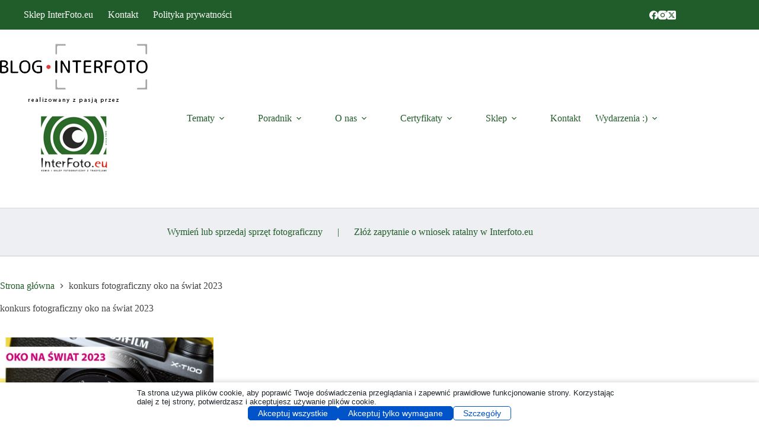

--- FILE ---
content_type: text/html; charset=UTF-8
request_url: https://blog.interfoto.eu/tag/konkurs-fotograficzny-oko-na-swiat-2023-2/
body_size: 40561
content:
<!doctype html>
<html lang="pl-PL">
<head>
	
	<meta charset="UTF-8">
	<meta name="viewport" content="width=device-width, initial-scale=1, maximum-scale=5, viewport-fit=cover">
	<link rel="profile" href="https://gmpg.org/xfn/11">

	<script data-no-optimize="1" data-cfasync="false" data-pagespeed-no-defer>
      window.mhCookie = {"mode":"cookie-consent","displayMode":"banner","gcmv2":true,"entities":{"cookie":{"mhcookie":"essential","_ga":"analytics","apbct_*":"unknown","ct_sfw_pass_key":"essential","ct_timezone":"essential","ct_checked_emails":"unknown","ct_checkjs":"essential","apbct_site_landing_ts":"essential","ct_mouse_moved":"essential","wordpress_test_cookie":"essential","_ga_*":"analytics","ct_ps_timestamp":"essential","ct_screen_info":"essential","ct_has_input_focused":"unknown","apbct_timestamp":"essential","apbct_prev_referer":"essential","apbct_page_hits":"essential","apbct_cookies_test":"essential","ct_fkp_timestamp":"essential","ct_has_key_up":"unknown","_lscache_vary":"essential","wordpress_logged_in_*":"essential","ct_pointer_data":"essential","wp-settings-*":"essential","wp-settings-time-*":"essential","wordpress_*":"essential","ultp_view_*":"unknown","ct_has_scrolled":"essential","ct_sfw_ip_wl":"unknown","_hjsessionuser_*":"analytics","_hjsession_*":"essential","_wpfuuid":"preferences","blocksy_cookies_consent_accepted":"unknown","illow-consent-36a87de0-dbbe-4c39-b852-2cb643698d5e":"unknown","unique_session_id":"essential","laststatustree_*":"unknown","tk_ai":"analytics","betterlinks_visitor":"analytics","lastaccessfolder_*":"unknown","__utma":"analytics","SL_G_WPT_TO":"unknown","SL_GWPT_Show_Hide_tmp":"unknown","SL_wptGlobTipTmp":"unknown","__gsas":"unknown","SOCS":"unknown","wpmf_all_mediad62f8bc23747e413f80c27262f792d45":"unknown","amp_*":"unknown","PHPSESSID":"essential","wp_lang":"essential","menu-tree-size":"unknown","SLO_G_WPT_TO":"unknown","__utmc":"analytics","perf_*":"unknown","SLO_GWPT_Show_Hide_tmp":"unknown","SLO_wptGlobTipTmp":"unknown","ssm_au_c":"unknown","GoogleAdServingTest":"unknown","ab.storage.deviceId.f9c2b69f-2136-44e0-a55a-dff72d99aa19":"unknown","ab.storage.sessionId.f9c2b69f-2136-44e0-a55a-dff72d99aa19":"essential","MWG_Auth":"essential","_hjid":"analytics","ct_sfw_passed":"unknown","tk_qs":"analytics","_pk_id*":"analytics","_pk_ses*":"analytics","_pk_ref*":"analytics","sessionId":"essential","CONSENT":"essential","SLG_G_WPT_TO":"unknown","SLG_GWPT_Show_Hide_tmp":"unknown","SLG_wptGlobTipTmp":"unknown","comment_author_*":"preferences","comment_author_email_*":"preferences","mp_*_mixpanel":"analytics","_bl_uid":"unknown","datr":"marketing","_hjTLDTest":"essential","jetpackState[message]":"analytics","_dd_s":"unknown","s_epac":"unknown","public,max-age":"unknown","selectedTab":"unknown","visitor":"analytics","consent-granted-version":"unknown","MicrosoftApplicationsTelemetryDeviceId":"unknown","MicrosoftApplicationsTelemetryFirstLaunchTime":"unknown","SLG_WPT_DET_LNG":"unknown","nspatoken":"essential","_GPSLSC":"unknown","csrftoken":"essential","SignonSession":"essential","wpdef_lockout_80_72_32_13":"unknown","asenha_tab":"essential","i18next":"unknown","googtrans":"essential","stid":"unknown","sajssdk_2015_cross_new_user":"analytics","sensorsdata2015jssdkcross":"unknown","ab.storage.sessionId.7af503ae-0c84-478f-98b0-ecfff5d67750":"essential","ab.storage.deviceId.7af503ae-0c84-478f-98b0-ecfff5d67750":"unknown","ab.storage.userId.7af503ae-0c84-478f-98b0-ecfff5d67750":"analytics","TSVB_UID":"unknown","zrStorage":"unknown","ISCHECKURLRISK":"essential","notified-NotifyUserContinue-kategoryzacja":"analytics","spbc_secfw_ip_wl":"unknown","spbc_is_logged_in":"analytics","spbc_admin_logged_in":"analytics","ig":"unknown","dom":"unknown","nta":"unknown","bws":"unknown","__T_":"unknown","__T_SECURE":"essential","fpestid":"preferences","pubconsent-v2":"unknown","euconsent-v2":"unknown","_gcl_au":"marketing","*_state":"unknown","_pxvid":"essential","tmr_lvid":"unknown","tmr_lvidTS":"unknown","_ym_uid":"analytics","_ym_d":"analytics","domain_sid":"unknown","_gtpk_id.96.402d":"unknown","__51uvsct__3Likio1sAvXsULXy":"unknown","__51vcke__3Likio1sAvXsULXy":"unknown","__51vuft__3Likio1sAvXsULXy":"unknown","COOKIE_ACCEPTED":"unknown","COOKIE_UPDATE_DATE":"unknown","amcv_*adobeorg":"analytics","mediaCart":"unknown","__bTech_synced":"unknown","__bTech_p":"unknown","_gid":"analytics","_fbp":"marketing","_omappvp":"analytics","Original Referrer":"unknown","__gads":"marketing","__gpi":"marketing","__eoi":"marketing","__cmpconsent*":"unknown","__cmpcccx98285":"unknown","CookieConsent":"essential","cookielawinfo-checkbox-*":"essential","viewed_cookie_policy":"essential","adtech_uid":"unknown","top100_id":"unknown","t3_sid_2399375":"unknown","__utmz":"analytics","pxcts":"unknown","_gtpk_testcookie..undefined":"unknown","_gtpk_testcookie.96.402d":"unknown","__vtins__3Likio1sAvXsULXy":"unknown","amcvs_*adobeorg":"marketing","s_cc":"essential","__bTech_s":"unknown","sbjs_migrations":"analytics","sbjs_current_add":"analytics","sbjs_first_add":"analytics","sbjs_current":"analytics","sbjs_first":"analytics","sbjs_udata":"analytics","TS5bcb4890077":"unknown","_ym_isad":"analytics","hstcfa*":"unknown","hstcla*":"unknown","hstcmu*":"unknown","hstpn*":"unknown","hstpt*":"unknown","hstcnv*":"unknown","hstcns*":"unknown","__dtsu":"unknown","_cc_id":"unknown","panoramaId_expiry":"unknown","js":"unknown","tracking-preferences":"analytics"},"domain":{"blog.interfoto.eu":"essential","www.blog.interfoto.eu":"essential","fonts.googleapis.com":"media","www.googletagmanager.com":"analytics","secure.gravatar.com":"media","cse.google.com":"marketing","ttartisan.pl":"unknown","s3.eu-central-2.wasabisys.com":"unknown","s0.wp.com":"unknown","widgets.wp.com":"unknown","www.smartsuppchat.com":"unknown","www.google.com":"media","moderate8-v4.cleantalk.org":"unknown","wordpress.com":"unknown","region1.google-analytics.com":"analytics","clients1.google.com":"unknown","bootstrap.smartsuppchat.com":"unknown","fonts.gstatic.com":"media","www.youtube.com":"media","dl.dropboxusercontent.com":"unknown","static.xx.fbcdn.net":"unknown","mail.google.com":"unknown","picflow.com":"unknown","api.picflow.io":"unknown","picflow.media":"unknown","i0.wp.com":"unknown","4.img-dpreview.com":"unknown","2.img-dpreview.com":"unknown","1.img-dpreview.com":"unknown","3.img-dpreview.com":"unknown","i1.wp.com":"unknown","i2.wp.com":"unknown","4.bp.blogspot.com":"unknown","1.bp.blogspot.com":"unknown","player.vimeo.com":"media","platform.instagram.com":"unknown","www.instagram.com":"unknown","stats.wp.com":"analytics","pixel.wp.com":"analytics","www.opoint.no":"unknown","www.google-analytics.com":"analytics","www.gstatic.com":"unknown","i.ytimg.com":"unknown","moderate3-v4.cleantalk.org":"unknown","ff.kis.v2.scr.kaspersky-labs.com":"unknown","connect.facebook.net":"marketing","local.adguard.org":"unknown","infragrid.v.network":"unknown","syndicatedsearch.goog":"unknown","partner.googleadservices.com":"unknown","ssl.gstatic.com":"unknown","div.show":"unknown","overbridgenet.com":"unknown","infird.com":"unknown","cdn.honey.io":"media","translate.google.com":"unknown","translate.googleapis.com":"unknown","moderate10-v4.cleantalk.org":"unknown","storage.googleapis.com":"unknown","moderate4-v4.cleantalk.org":"unknown","me.kis.v2.scr.kaspersky-labs.com":"unknown","adblockers.opera-mini.net":"unknown","translate-pa.googleapis.com":"unknown","gc.kis.v2.scr.kaspersky-labs.com":"unknown","fancfknaplihpclbhbpclnmmjcjanbaf":"unknown","khmmfcceknncifmkiimjnnjldibgajpl":"unknown","dacdinoicboceafielngnmjjplncljhj":"unknown","www.youtube-nocookie.com":"unknown","csp.withgoogle.com":"unknown","safeframe.googlesyndication.com":"unknown","interfoto.eu":"unknown","stats.wpmucdn.com":"analytics","stats3.wpmudev.com":"unknown","adtonus.com":"unknown","code.jquery.com":"functional","rbtds.net":"unknown","themes.googleusercontent.com":"unknown","auth.alerabat.com":"unknown","metrics-dre.dt.dbankcloud.cn":"unknown","self.adblockultimate.net":"unknown","cbhilkcodigmigfbnphipnnmamjfkipp":"unknown","mfidniedemcgceagapgdekdbmanojomk":"unknown","jbfeongihppeenfnaofmdeikahaefljd":"unknown","159.69.57.9":"unknown","pnhojlpkdnfhikpofiijpojgpejkdgpj":"unknown","88.198.153.60":"unknown","rktds.net":"unknown","cimiefiiaegbelhefglklhhakcgmhkai":"unknown","ofpnmcalabcbjgholdjcjblkibolbppb":"unknown","159.69.51.30":"unknown","159.69.57.58":"unknown","static-cdn.jtvnw.net":"unknown","efaidnbmnnnibpcajpcglclefindmkaj":"unknown","www.dpreview.com":"unknown","p.typekit.net":"unknown","use.typekit.net":"media","edge.microsoft.com":"unknown","yt3.ggpht.com":"unknown","dsnetx.web.app":"unknown","secured-pixel.com":"unknown","remove.video":"unknown","injections.adguard.org":"unknown","hm.baidu.com":"unknown","yastatic.net":"unknown","voiceline-dce8a3e3-cc3a-4cde-b3ea-93aeda82da44.s3.eu-central-1.amazonaws.com":"unknown","retagro.com":"unknown","3001.scriptcdn.net":"unknown","ai.blaze.today":"unknown","everyview.info":"unknown","lottingem.com":"unknown","topodat.info":"unknown","local.adblock360.com":"unknown","127.0.0.1":"unknown","lc.getunicorn.org":"unknown","object.center":"unknown","dlnk.one":"unknown","raw.githubusercontent.com":"unknown","s3.eu-central-1.amazonaws.com":"unknown","apps.rokt.com":"unknown","singleview.site":"unknown","sevendata.fun":"analytics","ep1.adtrafficquality.google":"unknown","ep2.adtrafficquality.google":"unknown","www.deepl.com":"unknown","cdn.shopimgs.com":"media","51.159.107.238":"unknown","assets.grammarly.com":"media","gtmpx.com":"unknown","i.vimeocdn.com":"unknown","eu-account.wps.com":"unknown","my.productfruits.com":"unknown","nikonrumors.com":"unknown","petapixel.com":"unknown","www.redsharknews.com":"unknown","cdn.shoplightspeed.com":"media","rewindpix.com":"unknown","i.kickstarter.com":"unknown","secdomcheck.online":"unknown","mimir.vivaldi.com":"unknown","modal.style":"unknown","data1.fiktar.com":"unknown","cdnjs.cloudflare.com":"functional","cdn.mathjax.org":"media","noop.style":"unknown","ole.opoint.com":"unknown"},"resource":[]},"blockedCookieHeaders":true,"functionalBlocked":false,"expiry":"604800","reload":false,"loggingEnabled":true,"multiLanguage":false,"browserLanguage":false,"enabledLanguages":[],"isScanning":false,"siteLanguage":"pl","showToggle":true,"workerSrc":"https:\/\/blog.interfoto.eu\/mhcookie-worker.js","assetsDir":"https:\/\/blog.interfoto.eu\/wp-content\/mhcookie\/","reportEndpoint":"https:\/\/blog.interfoto.eu\/wp-json\/mhcookie\/v1\/discover","logEndpoint":"https:\/\/blog.interfoto.eu\/wp-json\/mhcookie\/v1\/log","consentKey":"mhcookie","deviceKey":"mhcookie_device","consentCookie":"mhcookie","preventedCookies":{},"restoreConsent":false,"autoscan":true,"maybeDisabled":false,"extensionDetected":false,"excludedUAs":[]};
      mhCookie.optin = true;
      mhCookie.excludedUA = [].some(
          ua => navigator.userAgent.toLowerCase().includes(ua.trim().toLowerCase())
      );
            mhCookie.cookie=(document.cookie.match(new RegExp(`(?:^|; )${mhCookie.consentCookie}=([^;]*)`))||[])[1]||null;try{mhCookie.userConsent=JSON.parse(atob(mhCookie.cookie))}catch(e){/FBAN|FBAV|Instagram|Twitter|Line|Snapchat|LinkedInApp|WhatsApp|WeChat|Messenger|KAKAOTALK|TikTok|Discord|Skype/.test(navigator.userAgent)||window.top!==window.self?(mhCookie.userConsent=JSON.parse(localStorage.getItem(mhCookie.consentKey))||{groups:[mhCookie.optin?"essential":"all"],services:{cookie:[],domain:[],resource:[]},iab_vendors:[],expiry:0},mhCookie.restoreConsent=!0):mhCookie.userConsent={groups:[mhCookie.optin?"essential":"all"],services:{cookie:[],domain:[],resource:[]},iab_vendors:[],expiry:0}}mhCookie.userConsent&&mhCookie.userConsent.services&&!mhCookie.userConsent.services.resource&&(mhCookie.userConsent.services.resource=[]);                        
            function gtag(){dataLayer.push(arguments)}window.dataLayer=window.dataLayer||[],mhCookie.consentTypes={ad_storage:mhCookie.optin?"denied":"granted",ad_user_data:mhCookie.optin?"denied":"granted",ad_personalization:mhCookie.optin?"denied":"granted",analytics_storage:mhCookie.optin?"denied":"granted",functionality_storage:mhCookie.optin?"denied":"granted",personalization_storage:mhCookie.optin?"denied":"granted",security_storage:"granted"},gtag("consent","default",mhCookie.consentTypes);      </script><script src="https://blog.interfoto.eu/wp-content/plugins/must-have-cookie/assets/js/script.js?v=ce37e32b1371eba120983b4c5c561c6a" data-no-optimize="1" data-cfasync="false" data-no-defer data-pagespeed-no-defer></script><title>konkurs fotograficzny oko na świat 2023 &#8211; Blog InterFoto.eu – Nowości, wiedza, testy i porady fotograficzne</title>
<meta name='robots' content='max-image-preview:large, max-snippet:-1, max-video-preview:-1' />

            <script data-no-defer="1" data-ezscrex="false" data-cfasync="false" data-pagespeed-no-defer data-cookieconsent="ignore">
                var ctPublicFunctions = {"_ajax_nonce":"960366c113","_rest_nonce":"a848aef3ed","_ajax_url":"\/wp-admin\/admin-ajax.php","_rest_url":"https:\/\/blog.interfoto.eu\/wp-json\/","data__cookies_type":"native","data__ajax_type":"rest","data__bot_detector_enabled":"0","data__frontend_data_log_enabled":1,"cookiePrefix":"","wprocket_detected":false,"host_url":"blog.interfoto.eu","text__ee_click_to_select":"Click to select the whole data","text__ee_original_email":"The complete one is","text__ee_got_it":"Got it","text__ee_blocked":"Blocked","text__ee_cannot_connect":"Cannot connect","text__ee_cannot_decode":"Can not decode email. Unknown reason","text__ee_email_decoder":"CleanTalk email decoder","text__ee_wait_for_decoding":"The magic is on the way!","text__ee_decoding_process":"Please wait a few seconds while we decode the contact data."}
            </script>
        
            <script data-no-defer="1" data-ezscrex="false" data-cfasync="false" data-pagespeed-no-defer data-cookieconsent="ignore">
                var ctPublic = {"_ajax_nonce":"960366c113","settings__forms__check_internal":"0","settings__forms__check_external":"0","settings__forms__force_protection":"0","settings__forms__search_test":"1","settings__forms__wc_add_to_cart":"0","settings__data__bot_detector_enabled":"0","settings__sfw__anti_crawler":0,"blog_home":"https:\/\/blog.interfoto.eu\/","pixel__setting":"3","pixel__enabled":false,"pixel__url":"https:\/\/moderate8-v4.cleantalk.org\/pixel\/b3d7307d8a71d7d610172e43478d7c83.gif","data__email_check_before_post":"1","data__email_check_exist_post":"0","data__cookies_type":"native","data__key_is_ok":true,"data__visible_fields_required":true,"wl_brandname":"Anti-Spam by CleanTalk","wl_brandname_short":"CleanTalk","ct_checkjs_key":1660600042,"emailEncoderPassKey":"2c8ab368f7b8c1b65e511c3cf002d053","bot_detector_forms_excluded":"W10=","advancedCacheExists":false,"varnishCacheExists":false,"wc_ajax_add_to_cart":false}
            </script>
        <link rel="canonical" href="https://blog.interfoto.eu/tag/konkurs-fotograficzny-oko-na-swiat-2023-2/">
<meta property="og:title" content="konkurs fotograficzny oko na świat 2023 &#8211; Blog InterFoto.eu – Nowości, wiedza, testy i porady fotograficzne">
<meta property="og:type" content="website">
<meta property="og:url" content="https://blog.interfoto.eu/tag/konkurs-fotograficzny-oko-na-swiat-2023-2/">
<meta property="og:locale" content="pl_PL">
<meta property="og:site_name" content="Blog InterFoto.eu – Nowości, wiedza, testy i porady fotograficzne">
<meta name="twitter:card" content="summary_large_image">
<link rel='dns-prefetch' href='//stats.wp.com' />
<link rel='dns-prefetch' href='//fonts.googleapis.com' />
<link rel="alternate" type="application/rss+xml" title="Blog InterFoto.eu – Nowości, wiedza, testy i porady fotograficzne &raquo; Kanał z wpisami" href="https://blog.interfoto.eu/feed/" />
<link rel="alternate" type="application/rss+xml" title="Blog InterFoto.eu – Nowości, wiedza, testy i porady fotograficzne &raquo; Kanał z komentarzami" href="https://blog.interfoto.eu/comments/feed/" />
<link rel="alternate" type="application/rss+xml" title="Blog InterFoto.eu – Nowości, wiedza, testy i porady fotograficzne &raquo; Kanał z wpisami otagowanymi jako konkurs fotograficzny oko na świat 2023" href="https://blog.interfoto.eu/tag/konkurs-fotograficzny-oko-na-swiat-2023-2/feed/" />
<style id='wp-img-auto-sizes-contain-inline-css'>
img:is([sizes=auto i],[sizes^="auto," i]){contain-intrinsic-size:3000px 1500px}
/*# sourceURL=wp-img-auto-sizes-contain-inline-css */
</style>
<link rel='stylesheet' id='blocksy-dynamic-global-css' href='https://blog.interfoto.eu/wp-content/uploads/blocksy/css/global.css?ver=02690' media='all' />
<link rel='stylesheet' id='ugb-style-css-css' href='https://blog.interfoto.eu/wp-content/plugins/stackable-ultimate-gutenberg-blocks-premium/dist/frontend_blocks.css?ver=3.19.6' media='all' />
<style id='ugb-style-css-inline-css'>
:root {--stk-block-width-default-detected: 1140px;}
#start-resizable-editor-section{display:none}@media only screen and (min-width:1000px){:where(.has-text-align-left) .stk-block-divider{--stk-dots-margin-left:0;--stk-dots-margin-right:auto}:where(.has-text-align-right) .stk-block-divider{--stk-dots-margin-right:0;--stk-dots-margin-left:auto}:where(.has-text-align-center) .stk-block-divider{--stk-dots-margin-right:auto;--stk-dots-margin-left:auto}.stk-block.stk-block-divider.has-text-align-center{--stk-dots-margin-right:auto;--stk-dots-margin-left:auto}.stk-block.stk-block-divider.has-text-align-right{--stk-dots-margin-right:0;--stk-dots-margin-left:auto}.stk-block.stk-block-divider.has-text-align-left{--stk-dots-margin-left:0;--stk-dots-margin-right:auto}.stk-block-feature>*>.stk-row{flex-wrap:var(--stk-feature-flex-wrap,nowrap)}.stk-row{flex-wrap:nowrap}.stk--hide-desktop,.stk--hide-desktop.stk-block{display:none!important}}@media only screen and (min-width:690px){:where(body:not(.wp-admin) .stk-block-column:first-child:nth-last-child(2)){flex:1 1 calc(50% - var(--stk-column-gap, 0px)*1/2)!important}:where(body:not(.wp-admin) .stk-block-column:nth-child(2):last-child){flex:1 1 calc(50% - var(--stk-column-gap, 0px)*1/2)!important}:where(body:not(.wp-admin) .stk-block-column:first-child:nth-last-child(3)){flex:1 1 calc(33.33333% - var(--stk-column-gap, 0px)*2/3)!important}:where(body:not(.wp-admin) .stk-block-column:nth-child(2):nth-last-child(2)){flex:1 1 calc(33.33333% - var(--stk-column-gap, 0px)*2/3)!important}:where(body:not(.wp-admin) .stk-block-column:nth-child(3):last-child){flex:1 1 calc(33.33333% - var(--stk-column-gap, 0px)*2/3)!important}:where(body:not(.wp-admin) .stk-block-column:first-child:nth-last-child(4)){flex:1 1 calc(25% - var(--stk-column-gap, 0px)*3/4)!important}:where(body:not(.wp-admin) .stk-block-column:nth-child(2):nth-last-child(3)){flex:1 1 calc(25% - var(--stk-column-gap, 0px)*3/4)!important}:where(body:not(.wp-admin) .stk-block-column:nth-child(3):nth-last-child(2)){flex:1 1 calc(25% - var(--stk-column-gap, 0px)*3/4)!important}:where(body:not(.wp-admin) .stk-block-column:nth-child(4):last-child){flex:1 1 calc(25% - var(--stk-column-gap, 0px)*3/4)!important}:where(body:not(.wp-admin) .stk-block-column:first-child:nth-last-child(5)){flex:1 1 calc(20% - var(--stk-column-gap, 0px)*4/5)!important}:where(body:not(.wp-admin) .stk-block-column:nth-child(2):nth-last-child(4)){flex:1 1 calc(20% - var(--stk-column-gap, 0px)*4/5)!important}:where(body:not(.wp-admin) .stk-block-column:nth-child(3):nth-last-child(3)){flex:1 1 calc(20% - var(--stk-column-gap, 0px)*4/5)!important}:where(body:not(.wp-admin) .stk-block-column:nth-child(4):nth-last-child(2)){flex:1 1 calc(20% - var(--stk-column-gap, 0px)*4/5)!important}:where(body:not(.wp-admin) .stk-block-column:nth-child(5):last-child){flex:1 1 calc(20% - var(--stk-column-gap, 0px)*4/5)!important}:where(body:not(.wp-admin) .stk-block-column:first-child:nth-last-child(6)){flex:1 1 calc(16.66667% - var(--stk-column-gap, 0px)*5/6)!important}:where(body:not(.wp-admin) .stk-block-column:nth-child(2):nth-last-child(5)){flex:1 1 calc(16.66667% - var(--stk-column-gap, 0px)*5/6)!important}:where(body:not(.wp-admin) .stk-block-column:nth-child(3):nth-last-child(4)){flex:1 1 calc(16.66667% - var(--stk-column-gap, 0px)*5/6)!important}:where(body:not(.wp-admin) .stk-block-column:nth-child(4):nth-last-child(3)){flex:1 1 calc(16.66667% - var(--stk-column-gap, 0px)*5/6)!important}:where(body:not(.wp-admin) .stk-block-column:nth-child(5):nth-last-child(2)){flex:1 1 calc(16.66667% - var(--stk-column-gap, 0px)*5/6)!important}:where(body:not(.wp-admin) .stk-block-column:nth-child(6):last-child){flex:1 1 calc(16.66667% - var(--stk-column-gap, 0px)*5/6)!important}.stk-block-tabs>.stk-inner-blocks.stk-block-tabs--vertical{grid-template-columns:auto 1fr auto}.stk-block-tabs>.stk-inner-blocks.stk-block-tabs--vertical>.stk-block-tab-labels:first-child{grid-column:1/2}.stk-block-tabs>.stk-inner-blocks.stk-block-tabs--vertical>.stk-block-tab-content:last-child{grid-column:2/4}.stk-block-tabs>.stk-inner-blocks.stk-block-tabs--vertical>.stk-block-tab-content:first-child{grid-column:1/3}.stk-block-tabs>.stk-inner-blocks.stk-block-tabs--vertical>.stk-block-tab-labels:last-child{grid-column:3/4}.stk-block .stk-block.aligncenter,.stk-block-carousel:is(.aligncenter,.alignwide,.alignfull)>:where(.stk-block-carousel__content-wrapper)>.stk-content-align:not(.alignwide):not(.alignfull),.stk-block:is(.aligncenter,.alignwide,.alignfull)>.stk-content-align:not(.alignwide):not(.alignfull){margin-left:auto;margin-right:auto;max-width:var(--stk-block-default-width,var(--stk-block-width-default-detected,900px));width:100%}.stk-block .stk-block.alignwide,.stk-block-carousel:is(.aligncenter,.alignwide,.alignfull)>:where(.stk-block-carousel__content-wrapper)>.stk-content-align.alignwide,.stk-block:is(.aligncenter,.alignwide,.alignfull)>.stk-content-align.alignwide{margin-left:auto;margin-right:auto;max-width:var(--stk-block-wide-width,var(--stk-block-width-wide-detected,80vw));width:100%}.stk-row.stk-columns-2>.stk-column{flex:1 1 50%;max-width:50%}.stk-row.stk-columns-3>.stk-column{flex:1 1 33.3333333333%;max-width:33.3333333333%}.stk-row.stk-columns-4>.stk-column{flex:1 1 25%;max-width:25%}.stk-row.stk-columns-5>.stk-column{flex:1 1 20%;max-width:20%}.stk-row.stk-columns-6>.stk-column{flex:1 1 16.6666666667%;max-width:16.6666666667%}.stk-row.stk-columns-7>.stk-column{flex:1 1 14.2857142857%;max-width:14.2857142857%}.stk-row.stk-columns-8>.stk-column{flex:1 1 12.5%;max-width:12.5%}.stk-row.stk-columns-9>.stk-column{flex:1 1 11.1111111111%;max-width:11.1111111111%}.stk-row.stk-columns-10>.stk-column{flex:1 1 10%;max-width:10%}}@media only screen and (min-width:690px) and (max-width:999px){.stk-button-group:is(.stk--collapse-on-tablet)>.block-editor-inner-blocks>.block-editor-block-list__layout>[data-block]{margin-inline-end:var(--stk-alignment-margin-right);margin-inline-start:var(--stk-alignment-margin-left)}:where(.has-text-align-left-tablet) .stk-block-divider{--stk-dots-margin-left:0;--stk-dots-margin-right:auto}:where(.has-text-align-right-tablet) .stk-block-divider{--stk-dots-margin-right:0;--stk-dots-margin-left:auto}:where(.has-text-align-center-tablet) .stk-block-divider{--stk-dots-margin-right:auto;--stk-dots-margin-left:auto}.stk--hide-tablet,.stk--hide-tablet.stk-block{display:none!important}.stk-button-group:is(.stk--collapse-on-tablet) .stk-block:is(.stk-block-button,.stk-block-icon-button){margin-inline-end:var(--stk-alignment-margin-right);margin-inline-start:var(--stk-alignment-margin-left)}}@media only screen and (max-width:999px){.stk-block-button{min-width:-moz-fit-content;min-width:fit-content}.stk-block.stk-block-divider.has-text-align-center-tablet{--stk-dots-margin-right:auto;--stk-dots-margin-left:auto}.stk-block.stk-block-divider.has-text-align-right-tablet{--stk-dots-margin-right:0;--stk-dots-margin-left:auto}.stk-block.stk-block-divider.has-text-align-left-tablet{--stk-dots-margin-left:0;--stk-dots-margin-right:auto}.stk-block-timeline.stk-block-timeline__ios-polyfill{--fixed-bg:linear-gradient(to bottom,var(--line-accent-bg-color,#000) 0,var(--line-accent-bg-color-2,#000) var(--line-accent-bg-location,50%))}.has-text-align-center-tablet{--stk-alignment-padding-left:0;--stk-alignment-justify-content:center;--stk-alignment-text-align:center;--stk-alignment-margin-left:auto;--stk-alignment-margin-right:auto;text-align:var(--stk-alignment-text-align,start)}.has-text-align-left-tablet{--stk-alignment-justify-content:flex-start;--stk-alignment-text-align:start;--stk-alignment-margin-left:0;--stk-alignment-margin-right:auto;text-align:var(--stk-alignment-text-align,start)}.has-text-align-right-tablet{--stk-alignment-justify-content:flex-end;--stk-alignment-text-align:end;--stk-alignment-margin-left:auto;--stk-alignment-margin-right:0;text-align:var(--stk-alignment-text-align,start)}.has-text-align-justify-tablet{--stk-alignment-text-align:justify}.has-text-align-space-between-tablet{--stk-alignment-justify-content:space-between}.has-text-align-space-around-tablet{--stk-alignment-justify-content:space-around}.has-text-align-space-evenly-tablet{--stk-alignment-justify-content:space-evenly}}@media only screen and (max-width:689px){.stk-button-group:is(.stk--collapse-on-mobile)>.block-editor-inner-blocks>.block-editor-block-list__layout>[data-block],.stk-button-group:is(.stk--collapse-on-tablet)>.block-editor-inner-blocks>.block-editor-block-list__layout>[data-block]{margin-inline-end:var(--stk-alignment-margin-right);margin-inline-start:var(--stk-alignment-margin-left)}.stk-block-carousel.stk--hide-mobile-arrows>.stk-block-carousel__content-wrapper>*>.stk-block-carousel__buttons,.stk-block-carousel.stk--hide-mobile-dots>.stk-block-carousel__content-wrapper>.stk-block-carousel__dots{display:none}:where(.has-text-align-left-mobile) .stk-block-divider{--stk-dots-margin-left:0;--stk-dots-margin-right:auto}:where(.has-text-align-right-mobile) .stk-block-divider{--stk-dots-margin-right:0;--stk-dots-margin-left:auto}:where(.has-text-align-center-mobile) .stk-block-divider{--stk-dots-margin-right:auto;--stk-dots-margin-left:auto}.stk-block.stk-block-divider.has-text-align-center-mobile{--stk-dots-margin-right:auto;--stk-dots-margin-left:auto}.stk-block.stk-block-divider.has-text-align-right-mobile{--stk-dots-margin-right:0;--stk-dots-margin-left:auto}.stk-block.stk-block-divider.has-text-align-left-mobile{--stk-dots-margin-left:0;--stk-dots-margin-right:auto}.stk-block.stk-block-feature:is(.is-style-default,.is-style-horizontal)>.stk-container>.stk-inner-blocks.stk-block-content{flex-direction:column-reverse}.stk-block-posts{--stk-columns:1}.stk-block-tab-labels:not(.stk-block-tab-labels--wrap-mobile){overflow-x:auto!important;width:100%}.stk-block-tab-labels:not(.stk-block-tab-labels--wrap-mobile)::-webkit-scrollbar{height:0!important}.stk-block-tab-labels:not(.stk-block-tab-labels--wrap-mobile) .stk-block-tab-labels__wrapper{flex-wrap:nowrap;min-width:-webkit-fill-available;min-width:fill-available;width:max-content}.stk-block-tabs>.stk-inner-blocks{grid-template-columns:1fr}.stk-block-tabs>.stk-inner-blocks>.stk-block-tab-labels:last-child{grid-row:1/2}.stk-block.stk-block-timeline{--content-line:0!important;padding-top:0}.stk-block-timeline>.stk-inner-blocks{align-items:flex-start;grid-template-columns:var(--line-dot-size,16px) 1fr;grid-template-rows:auto 1fr;padding-left:16px}.stk-block-timeline>.stk-inner-blocks:after{inset-inline-start:calc(var(--line-dot-size, 16px)/2 - var(--line-bg-width, 3px)/2 + 16px)}.stk-block-timeline .stk-block-timeline__middle{inset-block-start:8px;inset-inline-start:16px;position:absolute}.stk-block-timeline .stk-block-timeline__content{grid-column:2/3;grid-row:2/3;text-align:start}.stk-block-timeline .stk-block-timeline__date{grid-column:2/3;grid-row:1/2;text-align:start}.stk-block-timeline>.stk-inner-blocks:after{bottom:calc(100% - var(--line-dot-size, 16px)/2 - .5em);top:calc(var(--line-dot-size, 16px)/2 + .5em)}.stk-block-timeline+.stk-block-timeline>.stk-inner-blocks:after{top:-16px}:root{--stk-block-margin-bottom:16px;--stk-column-margin:8px;--stk-container-padding:24px;--stk-container-padding-large:32px 24px;--stk-container-padding-small:8px 24px;--stk-block-background-padding:16px}.stk-block .stk-block:is(.aligncenter,.alignwide),.stk-block:is(.aligncenter,.alignwide,.alignfull)>.stk-content-align.alignwide,.stk-block:is(.aligncenter,.alignwide,.alignfull)>.stk-content-align:not(.alignwide):not(.alignfull){width:100%}.stk-column{flex:1 1 100%;max-width:100%}.stk--hide-mobile,.stk--hide-mobile.stk-block{display:none!important}.stk-button-group:is(.stk--collapse-on-mobile) .stk-block:is(.stk-block-button,.stk-block-icon-button),.stk-button-group:is(.stk--collapse-on-tablet) .stk-block:is(.stk-block-button,.stk-block-icon-button){margin-inline-end:var(--stk-alignment-margin-right);margin-inline-start:var(--stk-alignment-margin-left)}.has-text-align-center-mobile{--stk-alignment-padding-left:0;--stk-alignment-justify-content:center;--stk-alignment-text-align:center;--stk-alignment-margin-left:auto;--stk-alignment-margin-right:auto;text-align:var(--stk-alignment-text-align,start)}.has-text-align-left-mobile{--stk-alignment-justify-content:flex-start;--stk-alignment-text-align:start;--stk-alignment-margin-left:0;--stk-alignment-margin-right:auto;text-align:var(--stk-alignment-text-align,start)}.has-text-align-right-mobile{--stk-alignment-justify-content:flex-end;--stk-alignment-text-align:end;--stk-alignment-margin-left:auto;--stk-alignment-margin-right:0;text-align:var(--stk-alignment-text-align,start)}.has-text-align-justify-mobile{--stk-alignment-text-align:justify}.has-text-align-space-between-mobile{--stk-alignment-justify-content:space-between}.has-text-align-space-around-mobile{--stk-alignment-justify-content:space-around}.has-text-align-space-evenly-mobile{--stk-alignment-justify-content:space-evenly}.entry-content .stk-block.stk-has-top-separator{padding-top:23vw}.entry-content .stk-block.stk-has-bottom-separator{padding-bottom:23vw}.entry-content .stk-block .stk-separator__wrapper{height:23vw}}#end-resizable-editor-section{display:none}
/*# sourceURL=ugb-style-css-inline-css */
</style>
<style id='ugb-style-css-nodep-inline-css'>
/* Global typography */
.stk-block h2, [data-block-type="core"] h2, h2[data-block-type="core"], .ugb-main-block h2 { font-size: 29px; }
/* Global Color Schemes (background-scheme-default-3) */
.stk--background-scheme--scheme-default-3{--stk-block-background-color:#0f0e17;--stk-heading-color:#fffffe;--stk-text-color:#fffffe;--stk-link-color:#f00069;--stk-accent-color:#f00069;--stk-subtitle-color:#f00069;--stk-button-background-color:#f00069;--stk-button-text-color:#fffffe;--stk-button-outline-color:#fffffe;}
/* Global Color Schemes (container-scheme-default-3) */
.stk--container-scheme--scheme-default-3{--stk-container-background-color:#0f0e17;--stk-heading-color:#fffffe;--stk-text-color:#fffffe;--stk-link-color:#f00069;--stk-accent-color:#f00069;--stk-subtitle-color:#f00069;--stk-button-background-color:#f00069;--stk-button-text-color:#fffffe;--stk-button-outline-color:#fffffe;}
/* Global Preset Controls */
:root{--stk--preset--font-size--small:var(--wp--preset--font-size--small);--stk--preset--font-size--medium:var(--wp--preset--font-size--medium);--stk--preset--font-size--large:var(--wp--preset--font-size--large);--stk--preset--font-size--x-large:var(--wp--preset--font-size--x-large);--stk--preset--font-size--xx-large:var(--wp--preset--font-size--xx-large);--stk--preset--spacing--20:var(--wp--preset--spacing--20);--stk--preset--spacing--30:var(--wp--preset--spacing--30);--stk--preset--spacing--40:var(--wp--preset--spacing--40);--stk--preset--spacing--50:var(--wp--preset--spacing--50);--stk--preset--spacing--60:var(--wp--preset--spacing--60);--stk--preset--spacing--70:var(--wp--preset--spacing--70);--stk--preset--spacing--80:var(--wp--preset--spacing--80);}
/*# sourceURL=ugb-style-css-nodep-inline-css */
</style>
<link rel='stylesheet' id='wp-block-library-css' href='https://blog.interfoto.eu/wp-includes/css/dist/block-library/style.min.css?ver=6.9' media='all' />
<link rel='stylesheet' id='ugb-style-css-premium-css' href='https://blog.interfoto.eu/wp-content/plugins/stackable-ultimate-gutenberg-blocks-premium/dist/frontend_blocks__premium_only.css?ver=3.19.6' media='all' />
<link rel='stylesheet' id='ugb-style-css-v2-css' href='https://blog.interfoto.eu/wp-content/plugins/stackable-ultimate-gutenberg-blocks-premium/dist/deprecated/frontend_blocks_deprecated_v2.css?ver=3.19.6' media='all' />
<style id='ugb-style-css-v2-inline-css'>
:root {--stk-block-width-default-detected: 1140px;}
:root {
			--content-width: 1140px;
		}
/*# sourceURL=ugb-style-css-v2-inline-css */
</style>
<link rel='stylesheet' id='ugb-style-css-premium-v2-css' href='https://blog.interfoto.eu/wp-content/plugins/stackable-ultimate-gutenberg-blocks-premium/dist/deprecated/frontend_blocks_deprecated_v2__premium_only.css?ver=3.19.6' media='all' />
<link rel='stylesheet' id='wpmf-gallery-popup-style-css' href='https://blog.interfoto.eu/wp-content/plugins/wp-media-folder/assets/css/display-gallery/magnific-popup.css?ver=0.9.9' media='all' />
<link rel='stylesheet' id='wpmf-gallery-style-css' href='https://blog.interfoto.eu/wp-content/plugins/wp-media-folder/assets/css/display-gallery/style-display-gallery.css?ver=6.1.9' media='all' />
<link rel='stylesheet' id='wpmf-slick-style-css' href='https://blog.interfoto.eu/wp-content/plugins/wp-media-folder/assets/js/slick/slick.css?ver=6.1.9' media='all' />
<link rel='stylesheet' id='wpmf-slick-theme-style-css' href='https://blog.interfoto.eu/wp-content/plugins/wp-media-folder/assets/js/slick/slick-theme.css?ver=6.1.9' media='all' />
<style id='global-styles-inline-css'>
:root{--wp--preset--aspect-ratio--square: 1;--wp--preset--aspect-ratio--4-3: 4/3;--wp--preset--aspect-ratio--3-4: 3/4;--wp--preset--aspect-ratio--3-2: 3/2;--wp--preset--aspect-ratio--2-3: 2/3;--wp--preset--aspect-ratio--16-9: 16/9;--wp--preset--aspect-ratio--9-16: 9/16;--wp--preset--color--black: #000000;--wp--preset--color--cyan-bluish-gray: #abb8c3;--wp--preset--color--white: #ffffff;--wp--preset--color--pale-pink: #f78da7;--wp--preset--color--vivid-red: #cf2e2e;--wp--preset--color--luminous-vivid-orange: #ff6900;--wp--preset--color--luminous-vivid-amber: #fcb900;--wp--preset--color--light-green-cyan: #7bdcb5;--wp--preset--color--vivid-green-cyan: #00d084;--wp--preset--color--pale-cyan-blue: #8ed1fc;--wp--preset--color--vivid-cyan-blue: #0693e3;--wp--preset--color--vivid-purple: #9b51e0;--wp--preset--color--palette-color-1: var(--theme-palette-color-1, #215d2a);--wp--preset--color--palette-color-2: var(--theme-palette-color-2, #215d2a);--wp--preset--color--palette-color-3: var(--theme-palette-color-3, #444444);--wp--preset--color--palette-color-4: var(--theme-palette-color-4, #444444);--wp--preset--color--palette-color-5: var(--theme-palette-color-5, #E2E7ED);--wp--preset--color--palette-color-6: var(--theme-palette-color-6, #edeff2);--wp--preset--color--palette-color-7: var(--theme-palette-color-7, #f8f9fb);--wp--preset--color--palette-color-8: var(--theme-palette-color-8, #ffffff);--wp--preset--gradient--vivid-cyan-blue-to-vivid-purple: linear-gradient(135deg,rgb(6,147,227) 0%,rgb(155,81,224) 100%);--wp--preset--gradient--light-green-cyan-to-vivid-green-cyan: linear-gradient(135deg,rgb(122,220,180) 0%,rgb(0,208,130) 100%);--wp--preset--gradient--luminous-vivid-amber-to-luminous-vivid-orange: linear-gradient(135deg,rgb(252,185,0) 0%,rgb(255,105,0) 100%);--wp--preset--gradient--luminous-vivid-orange-to-vivid-red: linear-gradient(135deg,rgb(255,105,0) 0%,rgb(207,46,46) 100%);--wp--preset--gradient--very-light-gray-to-cyan-bluish-gray: linear-gradient(135deg,rgb(238,238,238) 0%,rgb(169,184,195) 100%);--wp--preset--gradient--cool-to-warm-spectrum: linear-gradient(135deg,rgb(74,234,220) 0%,rgb(151,120,209) 20%,rgb(207,42,186) 40%,rgb(238,44,130) 60%,rgb(251,105,98) 80%,rgb(254,248,76) 100%);--wp--preset--gradient--blush-light-purple: linear-gradient(135deg,rgb(255,206,236) 0%,rgb(152,150,240) 100%);--wp--preset--gradient--blush-bordeaux: linear-gradient(135deg,rgb(254,205,165) 0%,rgb(254,45,45) 50%,rgb(107,0,62) 100%);--wp--preset--gradient--luminous-dusk: linear-gradient(135deg,rgb(255,203,112) 0%,rgb(199,81,192) 50%,rgb(65,88,208) 100%);--wp--preset--gradient--pale-ocean: linear-gradient(135deg,rgb(255,245,203) 0%,rgb(182,227,212) 50%,rgb(51,167,181) 100%);--wp--preset--gradient--electric-grass: linear-gradient(135deg,rgb(202,248,128) 0%,rgb(113,206,126) 100%);--wp--preset--gradient--midnight: linear-gradient(135deg,rgb(2,3,129) 0%,rgb(40,116,252) 100%);--wp--preset--gradient--juicy-peach: linear-gradient(to right, #ffecd2 0%, #fcb69f 100%);--wp--preset--gradient--young-passion: linear-gradient(to right, #ff8177 0%, #ff867a 0%, #ff8c7f 21%, #f99185 52%, #cf556c 78%, #b12a5b 100%);--wp--preset--gradient--true-sunset: linear-gradient(to right, #fa709a 0%, #fee140 100%);--wp--preset--gradient--morpheus-den: linear-gradient(to top, #30cfd0 0%, #330867 100%);--wp--preset--gradient--plum-plate: linear-gradient(135deg, #667eea 0%, #764ba2 100%);--wp--preset--gradient--aqua-splash: linear-gradient(15deg, #13547a 0%, #80d0c7 100%);--wp--preset--gradient--love-kiss: linear-gradient(to top, #ff0844 0%, #ffb199 100%);--wp--preset--gradient--new-retrowave: linear-gradient(to top, #3b41c5 0%, #a981bb 49%, #ffc8a9 100%);--wp--preset--gradient--plum-bath: linear-gradient(to top, #cc208e 0%, #6713d2 100%);--wp--preset--gradient--high-flight: linear-gradient(to right, #0acffe 0%, #495aff 100%);--wp--preset--gradient--teen-party: linear-gradient(-225deg, #FF057C 0%, #8D0B93 50%, #321575 100%);--wp--preset--gradient--fabled-sunset: linear-gradient(-225deg, #231557 0%, #44107A 29%, #FF1361 67%, #FFF800 100%);--wp--preset--gradient--arielle-smile: radial-gradient(circle 248px at center, #16d9e3 0%, #30c7ec 47%, #46aef7 100%);--wp--preset--gradient--itmeo-branding: linear-gradient(180deg, #2af598 0%, #009efd 100%);--wp--preset--gradient--deep-blue: linear-gradient(to right, #6a11cb 0%, #2575fc 100%);--wp--preset--gradient--strong-bliss: linear-gradient(to right, #f78ca0 0%, #f9748f 19%, #fd868c 60%, #fe9a8b 100%);--wp--preset--gradient--sweet-period: linear-gradient(to top, #3f51b1 0%, #5a55ae 13%, #7b5fac 25%, #8f6aae 38%, #a86aa4 50%, #cc6b8e 62%, #f18271 75%, #f3a469 87%, #f7c978 100%);--wp--preset--gradient--purple-division: linear-gradient(to top, #7028e4 0%, #e5b2ca 100%);--wp--preset--gradient--cold-evening: linear-gradient(to top, #0c3483 0%, #a2b6df 100%, #6b8cce 100%, #a2b6df 100%);--wp--preset--gradient--mountain-rock: linear-gradient(to right, #868f96 0%, #596164 100%);--wp--preset--gradient--desert-hump: linear-gradient(to top, #c79081 0%, #dfa579 100%);--wp--preset--gradient--ethernal-constance: linear-gradient(to top, #09203f 0%, #537895 100%);--wp--preset--gradient--happy-memories: linear-gradient(-60deg, #ff5858 0%, #f09819 100%);--wp--preset--gradient--grown-early: linear-gradient(to top, #0ba360 0%, #3cba92 100%);--wp--preset--gradient--morning-salad: linear-gradient(-225deg, #B7F8DB 0%, #50A7C2 100%);--wp--preset--gradient--night-call: linear-gradient(-225deg, #AC32E4 0%, #7918F2 48%, #4801FF 100%);--wp--preset--gradient--mind-crawl: linear-gradient(-225deg, #473B7B 0%, #3584A7 51%, #30D2BE 100%);--wp--preset--gradient--angel-care: linear-gradient(-225deg, #FFE29F 0%, #FFA99F 48%, #FF719A 100%);--wp--preset--gradient--juicy-cake: linear-gradient(to top, #e14fad 0%, #f9d423 100%);--wp--preset--gradient--rich-metal: linear-gradient(to right, #d7d2cc 0%, #304352 100%);--wp--preset--gradient--mole-hall: linear-gradient(-20deg, #616161 0%, #9bc5c3 100%);--wp--preset--gradient--cloudy-knoxville: linear-gradient(120deg, #fdfbfb 0%, #ebedee 100%);--wp--preset--gradient--soft-grass: linear-gradient(to top, #c1dfc4 0%, #deecdd 100%);--wp--preset--gradient--saint-petersburg: linear-gradient(135deg, #f5f7fa 0%, #c3cfe2 100%);--wp--preset--gradient--everlasting-sky: linear-gradient(135deg, #fdfcfb 0%, #e2d1c3 100%);--wp--preset--gradient--kind-steel: linear-gradient(-20deg, #e9defa 0%, #fbfcdb 100%);--wp--preset--gradient--over-sun: linear-gradient(60deg, #abecd6 0%, #fbed96 100%);--wp--preset--gradient--premium-white: linear-gradient(to top, #d5d4d0 0%, #d5d4d0 1%, #eeeeec 31%, #efeeec 75%, #e9e9e7 100%);--wp--preset--gradient--clean-mirror: linear-gradient(45deg, #93a5cf 0%, #e4efe9 100%);--wp--preset--gradient--wild-apple: linear-gradient(to top, #d299c2 0%, #fef9d7 100%);--wp--preset--gradient--snow-again: linear-gradient(to top, #e6e9f0 0%, #eef1f5 100%);--wp--preset--gradient--confident-cloud: linear-gradient(to top, #dad4ec 0%, #dad4ec 1%, #f3e7e9 100%);--wp--preset--gradient--glass-water: linear-gradient(to top, #dfe9f3 0%, white 100%);--wp--preset--gradient--perfect-white: linear-gradient(-225deg, #E3FDF5 0%, #FFE6FA 100%);--wp--preset--font-size--small: 13px;--wp--preset--font-size--medium: 20px;--wp--preset--font-size--large: clamp(22px, 1.375rem + ((1vw - 3.2px) * 0.625), 30px);--wp--preset--font-size--x-large: clamp(30px, 1.875rem + ((1vw - 3.2px) * 1.563), 50px);--wp--preset--font-size--xx-large: clamp(45px, 2.813rem + ((1vw - 3.2px) * 2.734), 80px);--wp--preset--spacing--20: 0.44rem;--wp--preset--spacing--30: 0.67rem;--wp--preset--spacing--40: 1rem;--wp--preset--spacing--50: 1.5rem;--wp--preset--spacing--60: 2.25rem;--wp--preset--spacing--70: 3.38rem;--wp--preset--spacing--80: 5.06rem;--wp--preset--shadow--natural: 6px 6px 9px rgba(0, 0, 0, 0.2);--wp--preset--shadow--deep: 12px 12px 50px rgba(0, 0, 0, 0.4);--wp--preset--shadow--sharp: 6px 6px 0px rgba(0, 0, 0, 0.2);--wp--preset--shadow--outlined: 6px 6px 0px -3px rgb(255, 255, 255), 6px 6px rgb(0, 0, 0);--wp--preset--shadow--crisp: 6px 6px 0px rgb(0, 0, 0);}:root { --wp--style--global--content-size: var(--theme-block-max-width);--wp--style--global--wide-size: var(--theme-block-wide-max-width); }:where(body) { margin: 0; }.wp-site-blocks > .alignleft { float: left; margin-right: 2em; }.wp-site-blocks > .alignright { float: right; margin-left: 2em; }.wp-site-blocks > .aligncenter { justify-content: center; margin-left: auto; margin-right: auto; }:where(.wp-site-blocks) > * { margin-block-start: var(--theme-content-spacing); margin-block-end: 0; }:where(.wp-site-blocks) > :first-child { margin-block-start: 0; }:where(.wp-site-blocks) > :last-child { margin-block-end: 0; }:root { --wp--style--block-gap: var(--theme-content-spacing); }:root :where(.is-layout-flow) > :first-child{margin-block-start: 0;}:root :where(.is-layout-flow) > :last-child{margin-block-end: 0;}:root :where(.is-layout-flow) > *{margin-block-start: var(--theme-content-spacing);margin-block-end: 0;}:root :where(.is-layout-constrained) > :first-child{margin-block-start: 0;}:root :where(.is-layout-constrained) > :last-child{margin-block-end: 0;}:root :where(.is-layout-constrained) > *{margin-block-start: var(--theme-content-spacing);margin-block-end: 0;}:root :where(.is-layout-flex){gap: var(--theme-content-spacing);}:root :where(.is-layout-grid){gap: var(--theme-content-spacing);}.is-layout-flow > .alignleft{float: left;margin-inline-start: 0;margin-inline-end: 2em;}.is-layout-flow > .alignright{float: right;margin-inline-start: 2em;margin-inline-end: 0;}.is-layout-flow > .aligncenter{margin-left: auto !important;margin-right: auto !important;}.is-layout-constrained > .alignleft{float: left;margin-inline-start: 0;margin-inline-end: 2em;}.is-layout-constrained > .alignright{float: right;margin-inline-start: 2em;margin-inline-end: 0;}.is-layout-constrained > .aligncenter{margin-left: auto !important;margin-right: auto !important;}.is-layout-constrained > :where(:not(.alignleft):not(.alignright):not(.alignfull)){max-width: var(--wp--style--global--content-size);margin-left: auto !important;margin-right: auto !important;}.is-layout-constrained > .alignwide{max-width: var(--wp--style--global--wide-size);}body .is-layout-flex{display: flex;}.is-layout-flex{flex-wrap: wrap;align-items: center;}.is-layout-flex > :is(*, div){margin: 0;}body .is-layout-grid{display: grid;}.is-layout-grid > :is(*, div){margin: 0;}body{padding-top: 0px;padding-right: 0px;padding-bottom: 0px;padding-left: 0px;}:root :where(.wp-element-button, .wp-block-button__link){font-style: inherit;font-weight: inherit;letter-spacing: inherit;text-transform: inherit;}.has-black-color{color: var(--wp--preset--color--black) !important;}.has-cyan-bluish-gray-color{color: var(--wp--preset--color--cyan-bluish-gray) !important;}.has-white-color{color: var(--wp--preset--color--white) !important;}.has-pale-pink-color{color: var(--wp--preset--color--pale-pink) !important;}.has-vivid-red-color{color: var(--wp--preset--color--vivid-red) !important;}.has-luminous-vivid-orange-color{color: var(--wp--preset--color--luminous-vivid-orange) !important;}.has-luminous-vivid-amber-color{color: var(--wp--preset--color--luminous-vivid-amber) !important;}.has-light-green-cyan-color{color: var(--wp--preset--color--light-green-cyan) !important;}.has-vivid-green-cyan-color{color: var(--wp--preset--color--vivid-green-cyan) !important;}.has-pale-cyan-blue-color{color: var(--wp--preset--color--pale-cyan-blue) !important;}.has-vivid-cyan-blue-color{color: var(--wp--preset--color--vivid-cyan-blue) !important;}.has-vivid-purple-color{color: var(--wp--preset--color--vivid-purple) !important;}.has-palette-color-1-color{color: var(--wp--preset--color--palette-color-1) !important;}.has-palette-color-2-color{color: var(--wp--preset--color--palette-color-2) !important;}.has-palette-color-3-color{color: var(--wp--preset--color--palette-color-3) !important;}.has-palette-color-4-color{color: var(--wp--preset--color--palette-color-4) !important;}.has-palette-color-5-color{color: var(--wp--preset--color--palette-color-5) !important;}.has-palette-color-6-color{color: var(--wp--preset--color--palette-color-6) !important;}.has-palette-color-7-color{color: var(--wp--preset--color--palette-color-7) !important;}.has-palette-color-8-color{color: var(--wp--preset--color--palette-color-8) !important;}.has-black-background-color{background-color: var(--wp--preset--color--black) !important;}.has-cyan-bluish-gray-background-color{background-color: var(--wp--preset--color--cyan-bluish-gray) !important;}.has-white-background-color{background-color: var(--wp--preset--color--white) !important;}.has-pale-pink-background-color{background-color: var(--wp--preset--color--pale-pink) !important;}.has-vivid-red-background-color{background-color: var(--wp--preset--color--vivid-red) !important;}.has-luminous-vivid-orange-background-color{background-color: var(--wp--preset--color--luminous-vivid-orange) !important;}.has-luminous-vivid-amber-background-color{background-color: var(--wp--preset--color--luminous-vivid-amber) !important;}.has-light-green-cyan-background-color{background-color: var(--wp--preset--color--light-green-cyan) !important;}.has-vivid-green-cyan-background-color{background-color: var(--wp--preset--color--vivid-green-cyan) !important;}.has-pale-cyan-blue-background-color{background-color: var(--wp--preset--color--pale-cyan-blue) !important;}.has-vivid-cyan-blue-background-color{background-color: var(--wp--preset--color--vivid-cyan-blue) !important;}.has-vivid-purple-background-color{background-color: var(--wp--preset--color--vivid-purple) !important;}.has-palette-color-1-background-color{background-color: var(--wp--preset--color--palette-color-1) !important;}.has-palette-color-2-background-color{background-color: var(--wp--preset--color--palette-color-2) !important;}.has-palette-color-3-background-color{background-color: var(--wp--preset--color--palette-color-3) !important;}.has-palette-color-4-background-color{background-color: var(--wp--preset--color--palette-color-4) !important;}.has-palette-color-5-background-color{background-color: var(--wp--preset--color--palette-color-5) !important;}.has-palette-color-6-background-color{background-color: var(--wp--preset--color--palette-color-6) !important;}.has-palette-color-7-background-color{background-color: var(--wp--preset--color--palette-color-7) !important;}.has-palette-color-8-background-color{background-color: var(--wp--preset--color--palette-color-8) !important;}.has-black-border-color{border-color: var(--wp--preset--color--black) !important;}.has-cyan-bluish-gray-border-color{border-color: var(--wp--preset--color--cyan-bluish-gray) !important;}.has-white-border-color{border-color: var(--wp--preset--color--white) !important;}.has-pale-pink-border-color{border-color: var(--wp--preset--color--pale-pink) !important;}.has-vivid-red-border-color{border-color: var(--wp--preset--color--vivid-red) !important;}.has-luminous-vivid-orange-border-color{border-color: var(--wp--preset--color--luminous-vivid-orange) !important;}.has-luminous-vivid-amber-border-color{border-color: var(--wp--preset--color--luminous-vivid-amber) !important;}.has-light-green-cyan-border-color{border-color: var(--wp--preset--color--light-green-cyan) !important;}.has-vivid-green-cyan-border-color{border-color: var(--wp--preset--color--vivid-green-cyan) !important;}.has-pale-cyan-blue-border-color{border-color: var(--wp--preset--color--pale-cyan-blue) !important;}.has-vivid-cyan-blue-border-color{border-color: var(--wp--preset--color--vivid-cyan-blue) !important;}.has-vivid-purple-border-color{border-color: var(--wp--preset--color--vivid-purple) !important;}.has-palette-color-1-border-color{border-color: var(--wp--preset--color--palette-color-1) !important;}.has-palette-color-2-border-color{border-color: var(--wp--preset--color--palette-color-2) !important;}.has-palette-color-3-border-color{border-color: var(--wp--preset--color--palette-color-3) !important;}.has-palette-color-4-border-color{border-color: var(--wp--preset--color--palette-color-4) !important;}.has-palette-color-5-border-color{border-color: var(--wp--preset--color--palette-color-5) !important;}.has-palette-color-6-border-color{border-color: var(--wp--preset--color--palette-color-6) !important;}.has-palette-color-7-border-color{border-color: var(--wp--preset--color--palette-color-7) !important;}.has-palette-color-8-border-color{border-color: var(--wp--preset--color--palette-color-8) !important;}.has-vivid-cyan-blue-to-vivid-purple-gradient-background{background: var(--wp--preset--gradient--vivid-cyan-blue-to-vivid-purple) !important;}.has-light-green-cyan-to-vivid-green-cyan-gradient-background{background: var(--wp--preset--gradient--light-green-cyan-to-vivid-green-cyan) !important;}.has-luminous-vivid-amber-to-luminous-vivid-orange-gradient-background{background: var(--wp--preset--gradient--luminous-vivid-amber-to-luminous-vivid-orange) !important;}.has-luminous-vivid-orange-to-vivid-red-gradient-background{background: var(--wp--preset--gradient--luminous-vivid-orange-to-vivid-red) !important;}.has-very-light-gray-to-cyan-bluish-gray-gradient-background{background: var(--wp--preset--gradient--very-light-gray-to-cyan-bluish-gray) !important;}.has-cool-to-warm-spectrum-gradient-background{background: var(--wp--preset--gradient--cool-to-warm-spectrum) !important;}.has-blush-light-purple-gradient-background{background: var(--wp--preset--gradient--blush-light-purple) !important;}.has-blush-bordeaux-gradient-background{background: var(--wp--preset--gradient--blush-bordeaux) !important;}.has-luminous-dusk-gradient-background{background: var(--wp--preset--gradient--luminous-dusk) !important;}.has-pale-ocean-gradient-background{background: var(--wp--preset--gradient--pale-ocean) !important;}.has-electric-grass-gradient-background{background: var(--wp--preset--gradient--electric-grass) !important;}.has-midnight-gradient-background{background: var(--wp--preset--gradient--midnight) !important;}.has-juicy-peach-gradient-background{background: var(--wp--preset--gradient--juicy-peach) !important;}.has-young-passion-gradient-background{background: var(--wp--preset--gradient--young-passion) !important;}.has-true-sunset-gradient-background{background: var(--wp--preset--gradient--true-sunset) !important;}.has-morpheus-den-gradient-background{background: var(--wp--preset--gradient--morpheus-den) !important;}.has-plum-plate-gradient-background{background: var(--wp--preset--gradient--plum-plate) !important;}.has-aqua-splash-gradient-background{background: var(--wp--preset--gradient--aqua-splash) !important;}.has-love-kiss-gradient-background{background: var(--wp--preset--gradient--love-kiss) !important;}.has-new-retrowave-gradient-background{background: var(--wp--preset--gradient--new-retrowave) !important;}.has-plum-bath-gradient-background{background: var(--wp--preset--gradient--plum-bath) !important;}.has-high-flight-gradient-background{background: var(--wp--preset--gradient--high-flight) !important;}.has-teen-party-gradient-background{background: var(--wp--preset--gradient--teen-party) !important;}.has-fabled-sunset-gradient-background{background: var(--wp--preset--gradient--fabled-sunset) !important;}.has-arielle-smile-gradient-background{background: var(--wp--preset--gradient--arielle-smile) !important;}.has-itmeo-branding-gradient-background{background: var(--wp--preset--gradient--itmeo-branding) !important;}.has-deep-blue-gradient-background{background: var(--wp--preset--gradient--deep-blue) !important;}.has-strong-bliss-gradient-background{background: var(--wp--preset--gradient--strong-bliss) !important;}.has-sweet-period-gradient-background{background: var(--wp--preset--gradient--sweet-period) !important;}.has-purple-division-gradient-background{background: var(--wp--preset--gradient--purple-division) !important;}.has-cold-evening-gradient-background{background: var(--wp--preset--gradient--cold-evening) !important;}.has-mountain-rock-gradient-background{background: var(--wp--preset--gradient--mountain-rock) !important;}.has-desert-hump-gradient-background{background: var(--wp--preset--gradient--desert-hump) !important;}.has-ethernal-constance-gradient-background{background: var(--wp--preset--gradient--ethernal-constance) !important;}.has-happy-memories-gradient-background{background: var(--wp--preset--gradient--happy-memories) !important;}.has-grown-early-gradient-background{background: var(--wp--preset--gradient--grown-early) !important;}.has-morning-salad-gradient-background{background: var(--wp--preset--gradient--morning-salad) !important;}.has-night-call-gradient-background{background: var(--wp--preset--gradient--night-call) !important;}.has-mind-crawl-gradient-background{background: var(--wp--preset--gradient--mind-crawl) !important;}.has-angel-care-gradient-background{background: var(--wp--preset--gradient--angel-care) !important;}.has-juicy-cake-gradient-background{background: var(--wp--preset--gradient--juicy-cake) !important;}.has-rich-metal-gradient-background{background: var(--wp--preset--gradient--rich-metal) !important;}.has-mole-hall-gradient-background{background: var(--wp--preset--gradient--mole-hall) !important;}.has-cloudy-knoxville-gradient-background{background: var(--wp--preset--gradient--cloudy-knoxville) !important;}.has-soft-grass-gradient-background{background: var(--wp--preset--gradient--soft-grass) !important;}.has-saint-petersburg-gradient-background{background: var(--wp--preset--gradient--saint-petersburg) !important;}.has-everlasting-sky-gradient-background{background: var(--wp--preset--gradient--everlasting-sky) !important;}.has-kind-steel-gradient-background{background: var(--wp--preset--gradient--kind-steel) !important;}.has-over-sun-gradient-background{background: var(--wp--preset--gradient--over-sun) !important;}.has-premium-white-gradient-background{background: var(--wp--preset--gradient--premium-white) !important;}.has-clean-mirror-gradient-background{background: var(--wp--preset--gradient--clean-mirror) !important;}.has-wild-apple-gradient-background{background: var(--wp--preset--gradient--wild-apple) !important;}.has-snow-again-gradient-background{background: var(--wp--preset--gradient--snow-again) !important;}.has-confident-cloud-gradient-background{background: var(--wp--preset--gradient--confident-cloud) !important;}.has-glass-water-gradient-background{background: var(--wp--preset--gradient--glass-water) !important;}.has-perfect-white-gradient-background{background: var(--wp--preset--gradient--perfect-white) !important;}.has-small-font-size{font-size: var(--wp--preset--font-size--small) !important;}.has-medium-font-size{font-size: var(--wp--preset--font-size--medium) !important;}.has-large-font-size{font-size: var(--wp--preset--font-size--large) !important;}.has-x-large-font-size{font-size: var(--wp--preset--font-size--x-large) !important;}.has-xx-large-font-size{font-size: var(--wp--preset--font-size--xx-large) !important;}
:root :where(.wp-block-pullquote){font-size: clamp(0.984em, 0.984rem + ((1vw - 0.2em) * 0.645), 1.5em);line-height: 1.6;}
/*# sourceURL=global-styles-inline-css */
</style>
<link rel='stylesheet' id='cleantalk-public-css-css' href='https://blog.interfoto.eu/wp-content/plugins/cleantalk-spam-protect/css/cleantalk-public.min.css?ver=6.70.1_1766199625' media='all' />
<link rel='stylesheet' id='cleantalk-email-decoder-css-css' href='https://blog.interfoto.eu/wp-content/plugins/cleantalk-spam-protect/css/cleantalk-email-decoder.min.css?ver=6.70.1_1766199625' media='all' />
<style id='wpxpo-global-style-inline-css'>
:root { --preset-color1: #037fff --preset-color2: #026fe0 --preset-color3: #071323 --preset-color4: #132133 --preset-color5: #34495e --preset-color6: #787676 --preset-color7: #f0f2f3 --preset-color8: #f8f9fa --preset-color9: #ffffff }
/*# sourceURL=wpxpo-global-style-inline-css */
</style>
<style id='ultp-preset-colors-style-inline-css'>
:root { --postx_preset_Base_1_color: #f4f4ff; --postx_preset_Base_2_color: #dddff8; --postx_preset_Base_3_color: #B4B4D6; --postx_preset_Primary_color: #3323f0; --postx_preset_Secondary_color: #4a5fff; --postx_preset_Tertiary_color: #FFFFFF; --postx_preset_Contrast_3_color: #545472; --postx_preset_Contrast_2_color: #262657; --postx_preset_Contrast_1_color: #10102e; --postx_preset_Over_Primary_color: #ffffff;  }
/*# sourceURL=ultp-preset-colors-style-inline-css */
</style>
<style id='ultp-preset-gradient-style-inline-css'>
:root { --postx_preset_Primary_to_Secondary_to_Right_gradient: linear-gradient(90deg, var(--postx_preset_Primary_color) 0%, var(--postx_preset_Secondary_color) 100%); --postx_preset_Primary_to_Secondary_to_Bottom_gradient: linear-gradient(180deg, var(--postx_preset_Primary_color) 0%, var(--postx_preset_Secondary_color) 100%); --postx_preset_Secondary_to_Primary_to_Right_gradient: linear-gradient(90deg, var(--postx_preset_Secondary_color) 0%, var(--postx_preset_Primary_color) 100%); --postx_preset_Secondary_to_Primary_to_Bottom_gradient: linear-gradient(180deg, var(--postx_preset_Secondary_color) 0%, var(--postx_preset_Primary_color) 100%); --postx_preset_Cold_Evening_gradient: linear-gradient(0deg, rgb(12, 52, 131) 0%, rgb(162, 182, 223) 100%, rgb(107, 140, 206) 100%, rgb(162, 182, 223) 100%); --postx_preset_Purple_Division_gradient: linear-gradient(0deg, rgb(112, 40, 228) 0%, rgb(229, 178, 202) 100%); --postx_preset_Over_Sun_gradient: linear-gradient(60deg, rgb(171, 236, 214) 0%, rgb(251, 237, 150) 100%); --postx_preset_Morning_Salad_gradient: linear-gradient(-255deg, rgb(183, 248, 219) 0%, rgb(80, 167, 194) 100%); --postx_preset_Fabled_Sunset_gradient: linear-gradient(-270deg, rgb(35, 21, 87) 0%, rgb(68, 16, 122) 29%, rgb(255, 19, 97) 67%, rgb(255, 248, 0) 100%);  }
/*# sourceURL=ultp-preset-gradient-style-inline-css */
</style>
<style id='ultp-preset-typo-style-inline-css'>
@import url('https://fonts.googleapis.com/css?family=Roboto:100,100i,300,300i,400,400i,500,500i,700,700i,900,900i'); :root { --postx_preset_Heading_typo_font_family: Roboto; --postx_preset_Heading_typo_font_family_type: sans-serif; --postx_preset_Heading_typo_font_weight: 600; --postx_preset_Heading_typo_text_transform: capitalize; --postx_preset_Body_and_Others_typo_font_family: Roboto; --postx_preset_Body_and_Others_typo_font_family_type: sans-serif; --postx_preset_Body_and_Others_typo_font_weight: 400; --postx_preset_Body_and_Others_typo_text_transform: lowercase; --postx_preset_body_typo_font_size_lg: 16px; --postx_preset_paragraph_1_typo_font_size_lg: 12px; --postx_preset_paragraph_2_typo_font_size_lg: 12px; --postx_preset_paragraph_3_typo_font_size_lg: 12px; --postx_preset_heading_h1_typo_font_size_lg: 42px; --postx_preset_heading_h2_typo_font_size_lg: 36px; --postx_preset_heading_h3_typo_font_size_lg: 30px; --postx_preset_heading_h4_typo_font_size_lg: 24px; --postx_preset_heading_h5_typo_font_size_lg: 20px; --postx_preset_heading_h6_typo_font_size_lg: 16px; }
/*# sourceURL=ultp-preset-typo-style-inline-css */
</style>
<link rel='stylesheet' id='parent-style-css' href='https://blog.interfoto.eu/wp-content/themes/blocksy/style.css?ver=2.0.0' media='all' />
<link rel='stylesheet' id='blocksy-fonts-font-source-google-css' href='https://fonts.googleapis.com/css2?family=Roboto:wght@700&#038;family=Montserrat:wght@400;700&#038;family=Open%20Sans:wght@400;500;600;700&#038;display=swap' media='all' />
<link rel='stylesheet' id='ct-main-styles-css' href='https://blog.interfoto.eu/wp-content/themes/blocksy/static/bundle/main.min.css?ver=2.1.25' media='all' />
<link rel='stylesheet' id='ct-page-title-styles-css' href='https://blog.interfoto.eu/wp-content/themes/blocksy/static/bundle/page-title.min.css?ver=2.1.25' media='all' />
<link rel='stylesheet' id='ct-stackable-styles-css' href='https://blog.interfoto.eu/wp-content/themes/blocksy/static/bundle/stackable.min.css?ver=2.1.25' media='all' />
<link rel='stylesheet' id='ct-wpforms-styles-css' href='https://blog.interfoto.eu/wp-content/themes/blocksy/static/bundle/wpforms.min.css?ver=2.1.25' media='all' />
<link rel='stylesheet' id='ultp-style-css' href='https://blog.interfoto.eu/wp-content/plugins/ultimate-post/assets/css/style.min.css?ver=5.0.5' media='all' />
<link rel='stylesheet' id='blocksy-ext-mega-menu-styles-css' href='https://blog.interfoto.eu/wp-content/plugins/blocksy-companion-pro/framework/premium/extensions/mega-menu/static/bundle/main.min.css?ver=2.1.25' media='all' />
<link rel='stylesheet' id='blocksy-ext-post-types-extra-styles-css' href='https://blog.interfoto.eu/wp-content/plugins/blocksy-companion-pro/framework/premium/extensions/post-types-extra/static/bundle/main.min.css?ver=2.1.25' media='all' />
<link rel='stylesheet' id='mhcookie-css' href='https://blog.interfoto.eu/wp-content/mhcookie/styles.css?ver=27508cc9b645d8914538cde149431ff7' media='all' />
<script id="ugb-block-frontend-js-v2-js-extra">
var stackable = {"restUrl":"https://blog.interfoto.eu/wp-json/"};
//# sourceURL=ugb-block-frontend-js-v2-js-extra
</script>
<script src="https://blog.interfoto.eu/wp-content/plugins/stackable-ultimate-gutenberg-blocks-premium/dist/deprecated/frontend_blocks_deprecated_v2.js?ver=3.19.6" id="ugb-block-frontend-js-v2-js"></script>
<script src="https://blog.interfoto.eu/wp-content/plugins/stackable-ultimate-gutenberg-blocks-premium/dist/deprecated/frontend_blocks_deprecated_v2__premium_only.js?ver=3.19.6" id="ugb-block-frontend-js-premium-v2-js"></script>
<script src="https://blog.interfoto.eu/wp-includes/js/jquery/jquery.min.js?ver=3.7.1" id="jquery-core-js"></script>
<script src="https://blog.interfoto.eu/wp-includes/js/jquery/jquery-migrate.min.js?ver=3.4.1" id="jquery-migrate-js"></script>
<script src="https://blog.interfoto.eu/wp-content/plugins/cleantalk-spam-protect/js/apbct-public-bundle_gathering.min.js?ver=6.70.1_1766199625" id="apbct-public-bundle_gathering.min-js-js"></script>
<link rel="https://api.w.org/" href="https://blog.interfoto.eu/wp-json/" /><link rel="alternate" title="JSON" type="application/json" href="https://blog.interfoto.eu/wp-json/wp/v2/tags/4902" /><link rel="EditURI" type="application/rsd+xml" title="RSD" href="https://blog.interfoto.eu/xmlrpc.php?rsd" />
<meta name="generator" content="WordPress 6.9" />
<style type='text/css'  class='wpcb2-inline-style'>
.site-logo-container img {display: none !important;}
@media screen and (min-width: 760px) {
    .srodek p {
        text-align: center !important;
    }
}
.stk-block-posts:is(.is-style-portfolio,.is-style-portfolio-2) .stk-block-posts__item .stk-container {
    --stk-gradient-overlay: 0.7 !important;
    background-image: linear-gradient(200deg, var(--theme-palette-color-8, #ffffff) 34%, #000000 100%) !important;
}
@media screen and (max-width: 1023px) { .searchhome {display: none !important;}}
@media (min-width: 600px) {
.wp-block.wp-block-post-title.block-editor-block-list__block {
    padding-left: 0 !important;
    padding-right: 0 !important;
}
}
.wp-block-search__label {display: none;}

.mfp-title, .wpmf-gallery-caption .title {display: none !important;}
.entry-meta [data-type=pill] a {border-radius: 0; text-transform:uppercase;}
.stk-0beecfd .stk-block-posts__category a {
    padding: 2px 8px;
	background: #215d2a;
	text-transform: uppercase;
}
.kategorie.ct-dynamic-data a {
   color: #fff;
  background: #215d2a;
  text-transform: uppercase;
  letter-spacing: 1px;
	padding: 2px 8px;
}
.stk-block-countdown__label {
    text-align: center !important;
}
@media screen and (max-width: 760px) { 
	.ultp-animation-slidedown .ultp-block-content .ultp-block-content-inner { background: rgba(0,0,0,0.32);}
	[class*=ct-container] { padding: 20px;}
	.stk-block-countdown .stk-block-countdown__container {gap: 0 !important;}
	[data-pagination=simple]>div .page-numbers {display: none;flex: 0 0 31px; width: 31px; margin: 0px;}
	[data-pagination=simple] .page-numbers, [data-pagination=next_prev] .page-numbers {font-size: 11px; height: 31px;}
}
@media (min-width: 690px) {#search-modal form button { top: -16px;}}
.wp-block-embed iframe { max-width: 100%; width: 100%;}
.ultp-block-image.ultp-block-image-overlay.ultp-block-image-simgleGradient>a:before {
    background: linear-gradient(to bottom,rgba(0,0,0,.01) 20%,#000 60%);
    opacity: .6;
    height: 100%;
}
nav>ul>[class*="ct-mega-menu"]>.sub-menu>li {
    min-width: 0;
    padding: var(--columns-padding, 0px 30px);
}
.ct-image-container img, .ct-image-container picture { object-position: var(--object-position, 0% 0%) !important;}
.ultp-block-title a:hover, .ct-posts-widget a:hover, a:hover { text-decoration: none !important;}
[data-header*="type-1"] .ct-header [data-sticky*="yes"] [data-id="logo"] .site-logo-container{--maxHeight: 80px;}
.page-id-25669 .ct-container-full {background-color: #F8F9FB;}
li::marker { display: none !important;}
@media screen and (min-width: 1000px) { 
  [data-header*="type-1"] .ct-header [data-id="logo"] .site-title, #menu-item-30968 { display:none !important;}}

@media screen and (max-width: 1000px) { [data-sticky*='yes'] .sticky-logo { display:none !important;}}
[data-sticky*='yes'] .sticky-logo { height: 80px !important;}
[data-sticky*='yes'] .site-logo-container, [data-sticky*='yes'] .site-logo-container img {max-height: 80px !important;}
[data-header*="type-1"] .ct-header [data-id="menu"] .sub-menu { padding: 20px 0;}
[data-dropdown*='simple'] [class*="ct-mega-menu"] .entry-content, [data-dropdown*='simple'] [class*="ct-mega-menu"] .sub-menu>li>a {
    padding-left: 0;
    padding-right: 0;
    padding-bottom: 0;
}
[class*="ct-mega-menu"]>.sub-menu>li { padding: 0 30px;}
a:hover {text-decoration: underline !important;}
[data-header*="type-1"] .ct-header [data-id="menu"] > ul > li > a:hover {text-decoration: none !important;}}
.ct-posts-widget ul .ct-post-title {
    --fontSize: 12px;
    --lineHeight: 1.5;
    --fontWeight: 400;
    word-break: break-word;
}
.ultp-category-grid a { margin-bottom: 5px;}
[class*="tag_cloud"] .tagcloud a {font-size: 12px !important;}
a.tag-cloud-link {
    display: flex;
    align-items: center;
    height: 36px;
    font-size: 12px !important;
    line-height: 100%;
    padding: 0 12px;
    margin: 8px 4px 0 4px;
    border-radius: 3px;
    border: 1px solid #d7dee5;
    transition: color 0.12s cubic-bezier(0.455, 0.03, 0.515, 0.955),background 0.12s cubic-bezier(0.455, 0.03, 0.515, 0.955),border-color 0.12s cubic-bezier(0.455, 0.03, 0.515, 0.955);
  	float: left;
  text-decoration: none;
}
a.tag-cloud-link:hover {background:#215D2A; color:#ffffff;}
.ct-posts-widget ul[data-type="large-thumbs"] a .ct-post-title {
    --fontSize: 15px;
    --fontWeight: 700;
    font-family: "Roboto";
}
.ct-sidebar .widget-title { color: #262626;}
.ct-posts-widget ul[data-type="large-small"] li:first-child a .ct-post-title, .ct-posts-widget ul .ct-post-title {--fontSize: 14px;--fontWeight: 700;font-family: "Roboto"; color: #262626;}
.ct-widget li .post-date, .ct-widget li .ct-entry-meta {font-size: 12px;}

/************wpisy****************************/
@media screen and (min-width: 760px) {.entry-content p { text-align: justify;}}
article[class*="post"] { width: 100% !important;}
article>.entry-content>*:not(.alignwide):not(.alignfull) { width: 100% !important;}

/****************SIDEBAR*******************************/
.wp-block-latest-posts.wp-block-latest-posts__list li {margin-bottom: 15px;}
a.wp-block-latest-posts__post-title {font-weight: 700; color: #262626 !important; font-family: Roboto, Sans-Serif;}
.ct-sidebar .ct-widget:not(:last-child) {
    margin-bottom: var(--sidebar-widgets-spacing, 20px);
}
/********************ENVIRA************************/
.envirabox-show-thumbs .envirabox-thumbs {display: none!important;}
/*@media screen and (min-width: 760px) {
.envira-gallery-2-columns .envira-lazy:not(img) img {
    height: 350px !important;
    vertical-align: middle;
    object-fit: cover;
    object-position: top center;
}
}
@media screen and (max-width: 759px) {
.envira-gallery-2-columns .envira-lazy:not(img) img {
    height: 150px !important;
    vertical-align: middle;
    object-fit: cover;
    object-position: top center;
}
}*/
.envirabox-theme-base_dark .envirabox-thumbs>ul>li.envirabox-thumbs-active.focused img {
    border: 3px solid #fff !important;
}
.envirabox-theme-base_dark .envirabox-thumbs>ul>li>img {
    max-width: 100px !important;
  height: auto !important;
	vertical-align: middle;
    object-fit: cover;
    object-position: top center;
}
@media screen and (min-width: 760px) {
.envira-gallery-3-columns .envira-lazy:not(img) img {
    height: 180px !important;
    vertical-align: middle;
    object-fit: cover;
    object-position: top center;
}
}
@media screen and (max-width: 759px) {
.envira-gallery-3-columns .envira-lazy:not(img) img {
    height: 150px !important;
    vertical-align: middle;
    object-fit: cover;
    object-position: top center;
}
}
.envira-exif, .envirabox-exif {
    text-align: center;
    padding-top: 10px;
    line-height: 20px;
  display: block !important;
}
.envirabox-wrap .envirabox-outer .envirabox-stage .envirabox-exif .envira-exif {
    position: initial;
    padding: 20px;
    background: rgba(0,0,0,0.7);
    color: #fff;
    font-size: 13px;
}

/*******************************WPFORMS*******************************/
div.wpforms-container-full .wpforms-form .wpforms-title {
    font-size: 26px;
    margin: 0 0 10px 0;
    font-family: "Roboto" !important;
}
div.wpforms-container-full .wpforms-form input[type=date], div.wpforms-container-full .wpforms-form input[type=datetime], div.wpforms-container-full .wpforms-form input[type=datetime-local], div.wpforms-container-full .wpforms-form input[type=email], div.wpforms-container-full .wpforms-form input[type=month], div.wpforms-container-full .wpforms-form input[type=number], div.wpforms-container-full .wpforms-form input[type=password], div.wpforms-container-full .wpforms-form input[type=range], div.wpforms-container-full .wpforms-form input[type=search], div.wpforms-container-full .wpforms-form input[type=tel], div.wpforms-container-full .wpforms-form input[type=text], div.wpforms-container-full .wpforms-form input[type=time], div.wpforms-container-full .wpforms-form input[type=url], div.wpforms-container-full .wpforms-form input[type=week], div.wpforms-container-full .wpforms-form select, div.wpforms-container-full .wpforms-form textarea {
    font-size: 14px !important;
}
.zgoda { font-size: 11px; line-height: 18px; }
div.wpforms-container-full .wpforms-form .wpforms-field-label-inline { font-size: 11px !important;}
input { font-size: 11px !important;}
.wpforms-container.wpf-center {
     margin: 0 auto !important;
     max-width: 500px;
}
div.wpforms-container-full .wpforms-form input[type=submit], div.wpforms-container-full .wpforms-form button[type=submit], div.wpforms-container-full .wpforms-form .wpforms-page-button,
button#wpforms-submit-30816.wpforms-submit {
  background-color: #215D2A !important;
  color: #ffffff !important;
}
@media only screen and (min-width: 750px) {
   button#wpforms-submit-30816.wpforms-submit {
    margin: 20px 30% !important;
     width: 300px !important;
  }
}
@media only screen and (max-width: 750px) {
div.wpforms-container-full .wpforms-form .wpforms-one-fourth { width: 100%;}
  div.wpforms-container-full .wpforms-form .wpforms-one-fourth {margin-left: 0 !important;}
}
</style>	<style>img#wpstats{display:none}</style>
		<noscript><link rel='stylesheet' href='https://blog.interfoto.eu/wp-content/themes/blocksy/static/bundle/no-scripts.min.css' type='text/css'></noscript>
<meta name="google-site-verification" content="4aEaHK2P1XEIiXJeSl5D_UM2wZvx1_AM-vPMKmPIObI" /><link rel="icon" href="https://blog.interfoto.eu/wp-content/uploads/2018/09/log_72.png" sizes="32x32" />
<link rel="icon" href="https://blog.interfoto.eu/wp-content/uploads/2018/09/log_72.png" sizes="192x192" />
<link rel="apple-touch-icon" href="https://blog.interfoto.eu/wp-content/uploads/2018/09/log_72.png" />
<meta name="msapplication-TileImage" content="https://blog.interfoto.eu/wp-content/uploads/2018/09/log_72.png" />
	</head>


<body class="archive tag tag-konkurs-fotograficzny-oko-na-swiat-2023-2 tag-4902 wp-custom-logo wp-embed-responsive wp-theme-blocksy wp-child-theme-blocksy-child stk--is-blocksy-theme postx-page" data-link="type-1" data-prefix="categories" data-header="type-1:sticky" data-footer="type-1">

<a class="skip-link screen-reader-text" href="#main">Przejdź do treści</a><div class="ct-drawer-canvas" data-location="start"><div id="offcanvas" class="ct-panel ct-header" data-behaviour="right-side" role="dialog" aria-label="Tryb modalny Offcanvas" inert=""><div class="ct-panel-inner">
		<div class="ct-panel-actions">
			
			<button class="ct-toggle-close" data-type="type-1" aria-label="Zamknij edytor">
				<svg class="ct-icon" width="12" height="12" viewBox="0 0 15 15"><path d="M1 15a1 1 0 01-.71-.29 1 1 0 010-1.41l5.8-5.8-5.8-5.8A1 1 0 011.7.29l5.8 5.8 5.8-5.8a1 1 0 011.41 1.41l-5.8 5.8 5.8 5.8a1 1 0 01-1.41 1.41l-5.8-5.8-5.8 5.8A1 1 0 011 15z"/></svg>
			</button>
		</div>
		<div class="ct-panel-content" data-device="desktop"><div class="ct-panel-content-inner"></div></div><div class="ct-panel-content" data-device="mobile"><div class="ct-panel-content-inner">
<nav
	class="mobile-menu menu-container has-submenu"
	data-id="mobile-menu" data-interaction="click" data-toggle-type="type-1" data-submenu-dots="yes"	aria-label="Menu">

	<ul id="menu-menu-1" class=""><li class="sub-menu-columns menu-item menu-item-type-custom menu-item-object-custom menu-item-has-children menu-item-27568"><span class="ct-sub-menu-parent"><a href="#" class="ct-menu-link">Tematy</a><button class="ct-toggle-dropdown-mobile" aria-label="Rozwiń menu" aria-haspopup="true" aria-expanded="false"><svg class="ct-icon toggle-icon-2" width="15" height="15" viewBox="0 0 15 15" aria-hidden="true"><path d="M14.1,6.6H8.4V0.9C8.4,0.4,8,0,7.5,0S6.6,0.4,6.6,0.9v5.7H0.9C0.4,6.6,0,7,0,7.5s0.4,0.9,0.9,0.9h5.7v5.7C6.6,14.6,7,15,7.5,15s0.9-0.4,0.9-0.9V8.4h5.7C14.6,8.4,15,8,15,7.5S14.6,6.6,14.1,6.6z"/></svg></button></span>
<ul class="sub-menu">
	<li class="menu-item menu-item-type-taxonomy menu-item-object-category menu-item-37366"><a href="https://blog.interfoto.eu/category/bokeh-bokeh-bokeh/" class="ct-menu-link">Bokeh, bokeh, bokeh</a></li>
	<li class="menu-item menu-item-type-taxonomy menu-item-object-category menu-item-86495"><a href="https://blog.interfoto.eu/category/donut-bokeh/" class="ct-menu-link">Donut Bokeh</a></li>
	<li class="menu-item menu-item-type-taxonomy menu-item-object-category menu-item-86496"><a href="https://blog.interfoto.eu/category/sensor-ccd/" class="ct-menu-link">Sensor CCD</a></li>
	<li class="menu-item menu-item-type-taxonomy menu-item-object-category menu-item-29669"><a href="https://blog.interfoto.eu/category/7artisans/" class="ct-menu-link">7ARTISANS</a></li>
	<li class="menu-item menu-item-type-taxonomy menu-item-object-category menu-item-29670"><a href="https://blog.interfoto.eu/category/canon/" class="ct-menu-link">CANON</a></li>
	<li class="menu-item menu-item-type-taxonomy menu-item-object-category menu-item-29779"><a href="https://blog.interfoto.eu/category/contax/" class="ct-menu-link">CONTAX</a></li>
	<li class="menu-item menu-item-type-taxonomy menu-item-object-category menu-item-29780"><a href="https://blog.interfoto.eu/category/cosina/" class="ct-menu-link">COSINA</a></li>
	<li class="menu-item menu-item-type-taxonomy menu-item-object-category menu-item-29781"><a href="https://blog.interfoto.eu/category/dji/" class="ct-menu-link">DJI</a></li>
	<li class="menu-item menu-item-type-taxonomy menu-item-object-category menu-item-30389"><a href="https://blog.interfoto.eu/category/fujifilm/" class="ct-menu-link">FUJIFILM</a></li>
	<li class="menu-item menu-item-type-taxonomy menu-item-object-category menu-item-30390"><a href="https://blog.interfoto.eu/category/fujifilm-gfx/" class="ct-menu-link">FUJIFILM GFX</a></li>
	<li class="menu-item menu-item-type-taxonomy menu-item-object-category menu-item-29860"><a href="https://blog.interfoto.eu/category/gopro/" class="ct-menu-link">GOPRO</a></li>
	<li class="menu-item menu-item-type-taxonomy menu-item-object-category menu-item-29671"><a href="https://blog.interfoto.eu/category/hasselblad/" class="ct-menu-link">HASSELBLAD</a></li>
	<li class="menu-item menu-item-type-taxonomy menu-item-object-category menu-item-29672"><a href="https://blog.interfoto.eu/category/leica/" class="ct-menu-link">LEICA</a></li>
	<li class="menu-item menu-item-type-taxonomy menu-item-object-category menu-item-29667"><a href="https://blog.interfoto.eu/category/mitakon/" class="ct-menu-link">MITAKON</a></li>
	<li class="menu-item menu-item-type-taxonomy menu-item-object-category menu-item-29673"><a href="https://blog.interfoto.eu/category/nikon/" class="ct-menu-link">NIKON</a></li>
	<li class="menu-item menu-item-type-taxonomy menu-item-object-category menu-item-29674"><a href="https://blog.interfoto.eu/category/olympus/" class="ct-menu-link">OLYMPUS</a></li>
	<li class="menu-item menu-item-type-taxonomy menu-item-object-category menu-item-29675"><a href="https://blog.interfoto.eu/category/panasonic-lumix/" class="ct-menu-link">PANASONIC / LUMIX</a></li>
	<li class="menu-item menu-item-type-taxonomy menu-item-object-category menu-item-30548"><a href="https://blog.interfoto.eu/category/samsung/" class="ct-menu-link">SAMSUNG</a></li>
	<li class="menu-item menu-item-type-taxonomy menu-item-object-category menu-item-30549"><a href="https://blog.interfoto.eu/category/samyang/" class="ct-menu-link">SAMYANG</a></li>
	<li class="menu-item menu-item-type-taxonomy menu-item-object-category menu-item-30527"><a href="https://blog.interfoto.eu/category/sigma/" class="ct-menu-link">SIGMA</a></li>
	<li class="menu-item menu-item-type-taxonomy menu-item-object-category menu-item-29668"><a href="https://blog.interfoto.eu/category/sony/" class="ct-menu-link">SONY</a></li>
	<li class="menu-item menu-item-type-taxonomy menu-item-object-category menu-item-28824"><a href="https://blog.interfoto.eu/category/tamron/" class="ct-menu-link">TAMRON</a></li>
	<li class="menu-item menu-item-type-taxonomy menu-item-object-category menu-item-27925"><a href="https://blog.interfoto.eu/category/ttartisan/" class="ct-menu-link">TTARTISAN</a></li>
	<li class="menu-item menu-item-type-taxonomy menu-item-object-category menu-item-30366"><a href="https://blog.interfoto.eu/category/tokina/" class="ct-menu-link">TOKINA</a></li>
	<li class="menu-item menu-item-type-taxonomy menu-item-object-category menu-item-28825"><a href="https://blog.interfoto.eu/category/viltrox/" class="ct-menu-link">VILTROX</a></li>
	<li class="menu-item menu-item-type-taxonomy menu-item-object-category menu-item-28826"><a href="https://blog.interfoto.eu/category/voigtlander/" class="ct-menu-link">VOIGTLÄNDER</a></li>
	<li class="menu-item menu-item-type-taxonomy menu-item-object-category menu-item-30367"><a href="https://blog.interfoto.eu/category/yashica/" class="ct-menu-link">YASHICA</a></li>
	<li class="menu-item menu-item-type-taxonomy menu-item-object-category menu-item-30368"><a href="https://blog.interfoto.eu/category/zeiss/" class="ct-menu-link">ZEISS</a></li>
	<li class="menu-item menu-item-type-taxonomy menu-item-object-category menu-item-27542"><a href="https://blog.interfoto.eu/category/adaptowanie-obiektywow/" class="ct-menu-link">Adaptowanie obiektywów</a></li>
	<li class="menu-item menu-item-type-taxonomy menu-item-object-category menu-item-27545"><a href="https://blog.interfoto.eu/category/felieton/" class="ct-menu-link">Felieton</a></li>
	<li class="menu-item menu-item-type-taxonomy menu-item-object-category menu-item-27546"><a href="https://blog.interfoto.eu/category/fotografia/" class="ct-menu-link">Fotografia</a></li>
	<li class="menu-item menu-item-type-taxonomy menu-item-object-category menu-item-27547"><a href="https://blog.interfoto.eu/category/fotografia-analogowa/" class="ct-menu-link">Fotografia analogowa</a></li>
	<li class="menu-item menu-item-type-taxonomy menu-item-object-category menu-item-76626"><a href="https://blog.interfoto.eu/category/fotografia-smartfonem-kuleje/" class="ct-menu-link">Fotografia smartfonem kuleje</a></li>
	<li class="menu-item menu-item-type-taxonomy menu-item-object-category menu-item-27549"><a href="https://blog.interfoto.eu/category/fotografia-ptakow/" class="ct-menu-link">Fotografia ptaków</a></li>
	<li class="menu-item menu-item-type-taxonomy menu-item-object-category menu-item-28823"><a href="https://blog.interfoto.eu/category/fotografia-uliczna/" class="ct-menu-link">Fotografia uliczna</a></li>
	<li class="menu-item menu-item-type-taxonomy menu-item-object-category menu-item-27551"><a href="https://blog.interfoto.eu/category/jedzenie/" class="ct-menu-link">Jedzenie</a></li>
	<li class="menu-item menu-item-type-taxonomy menu-item-object-category menu-item-27552"><a href="https://blog.interfoto.eu/category/lifestyle/" class="ct-menu-link">Lifestyle</a></li>
	<li class="menu-item menu-item-type-taxonomy menu-item-object-category menu-item-27553"><a href="https://blog.interfoto.eu/category/ludzie/" class="ct-menu-link">Ludzie</a></li>
	<li class="menu-item menu-item-type-taxonomy menu-item-object-category menu-item-27555"><a href="https://blog.interfoto.eu/category/news/" class="ct-menu-link">News</a></li>
	<li class="menu-item menu-item-type-taxonomy menu-item-object-category menu-item-27556"><a href="https://blog.interfoto.eu/category/podroze/" class="ct-menu-link">Podróże</a></li>
	<li class="menu-item menu-item-type-taxonomy menu-item-object-category menu-item-27557"><a href="https://blog.interfoto.eu/category/pogloski-rumors/" class="ct-menu-link">Pogłoski ( rumors )</a></li>
	<li class="menu-item menu-item-type-taxonomy menu-item-object-category menu-item-27558"><a href="https://blog.interfoto.eu/category/poradnik/" class="ct-menu-link">Poradnik</a></li>
	<li class="menu-item menu-item-type-taxonomy menu-item-object-category menu-item-27559"><a href="https://blog.interfoto.eu/category/projekt-fotograficzny/" class="ct-menu-link">Projekt fotograficzny</a></li>
	<li class="menu-item menu-item-type-taxonomy menu-item-object-category menu-item-27560"><a href="https://blog.interfoto.eu/category/promocje/" class="ct-menu-link">Promocje</a></li>
	<li class="menu-item menu-item-type-taxonomy menu-item-object-category menu-item-27561"><a href="https://blog.interfoto.eu/category/sztuka/" class="ct-menu-link">sztuka</a></li>
	<li class="menu-item menu-item-type-taxonomy menu-item-object-category menu-item-27562"><a href="https://blog.interfoto.eu/category/testy-sprzetu/" class="ct-menu-link">Testy sprzętu</a></li>
	<li class="menu-item menu-item-type-taxonomy menu-item-object-category menu-item-27563"><a href="https://blog.interfoto.eu/category/towarzystwo-nieustraszonych-soczewek/" class="ct-menu-link">Towarzystwo Nieustraszonych Soczewek</a></li>
	<li class="menu-item menu-item-type-taxonomy menu-item-object-category menu-item-27565"><a href="https://blog.interfoto.eu/category/wywiad/" class="ct-menu-link">wywiad</a></li>
	<li class="menu-item menu-item-type-taxonomy menu-item-object-category menu-item-27567"><a href="https://blog.interfoto.eu/category/zdjecia-przykladowe/" class="ct-menu-link">Zdjęcia przykładowe</a></li>
	<li class="menu-item menu-item-type-taxonomy menu-item-object-category menu-item-27566"><a href="https://blog.interfoto.eu/category/z-zycia-interfoto-eu/" class="ct-menu-link">Z życia InterFoto.eu</a></li>
</ul>
</li>
<li class="menu-item menu-item-type-taxonomy menu-item-object-category menu-item-has-children menu-item-71478"><span class="ct-sub-menu-parent"><a href="https://blog.interfoto.eu/category/poradnik/" class="ct-menu-link">Poradnik</a><button class="ct-toggle-dropdown-mobile" aria-label="Rozwiń menu" aria-haspopup="true" aria-expanded="false"><svg class="ct-icon toggle-icon-2" width="15" height="15" viewBox="0 0 15 15" aria-hidden="true"><path d="M14.1,6.6H8.4V0.9C8.4,0.4,8,0,7.5,0S6.6,0.4,6.6,0.9v5.7H0.9C0.4,6.6,0,7,0,7.5s0.4,0.9,0.9,0.9h5.7v5.7C6.6,14.6,7,15,7.5,15s0.9-0.4,0.9-0.9V8.4h5.7C14.6,8.4,15,8,15,7.5S14.6,6.6,14.1,6.6z"/></svg></button></span>
<ul class="sub-menu">
	<li class="menu-item menu-item-type-post_type menu-item-object-page menu-item-115369"><a href="https://blog.interfoto.eu/jak-uzywac-manualnych-obiektywow-ttartisan-bez-stykow-na-aparatach-bezlusterkowych/" class="ct-menu-link">Jak używać manualnych obiektywów TTArtisan bez styków na aparatach bezlusterkowych</a></li>
	<li class="menu-item menu-item-type-custom menu-item-object-custom menu-item-115370"><a href="https://blog.interfoto.eu/jak-stawac-sie-lepszym-fotografem-7-punktow/" class="ct-menu-link">Jak stawać się lepszym fotografem? – 7 punktów rozwoju według Roberta z InterFoto.eu</a></li>
</ul>
</li>
<li class="menu-item menu-item-type-custom menu-item-object-custom menu-item-has-children menu-item-58290"><span class="ct-sub-menu-parent"><a href="#" class="ct-menu-link">O nas</a><button class="ct-toggle-dropdown-mobile" aria-label="Rozwiń menu" aria-haspopup="true" aria-expanded="false"><svg class="ct-icon toggle-icon-2" width="15" height="15" viewBox="0 0 15 15" aria-hidden="true"><path d="M14.1,6.6H8.4V0.9C8.4,0.4,8,0,7.5,0S6.6,0.4,6.6,0.9v5.7H0.9C0.4,6.6,0,7,0,7.5s0.4,0.9,0.9,0.9h5.7v5.7C6.6,14.6,7,15,7.5,15s0.9-0.4,0.9-0.9V8.4h5.7C14.6,8.4,15,8,15,7.5S14.6,6.6,14.1,6.6z"/></svg></button></span>
<ul class="sub-menu">
	<li class="menu-item menu-item-type-post_type menu-item-object-page menu-item-58289"><a href="https://blog.interfoto.eu/o-marce-interfoto/" class="ct-menu-link">O InterFoto.eu</a></li>
	<li class="menu-item menu-item-type-post_type menu-item-object-page menu-item-58288"><a href="https://blog.interfoto.eu/redakcja/" class="ct-menu-link">Redakcja bloga</a></li>
	<li class="menu-item menu-item-type-post_type menu-item-object-page menu-item-62590"><a href="https://blog.interfoto.eu/jak-stawac-sie-lepszym-fotografem-7-punktow/" class="ct-menu-link">Jak stawać się lepszym fotografem? – 7 punktów rozwoju według Roberta z InterFoto.eu</a></li>
	<li class="menu-item menu-item-type-post_type menu-item-object-page menu-item-254"><a href="https://blog.interfoto.eu/wspolpraca/" class="ct-menu-link">Współpraca z nami</a></li>
</ul>
</li>
<li class="menu-item menu-item-type-custom menu-item-object-custom menu-item-has-children menu-item-51818"><span class="ct-sub-menu-parent"><a href="#" class="ct-menu-link">Certyfikaty</a><button class="ct-toggle-dropdown-mobile" aria-label="Rozwiń menu" aria-haspopup="true" aria-expanded="false"><svg class="ct-icon toggle-icon-2" width="15" height="15" viewBox="0 0 15 15" aria-hidden="true"><path d="M14.1,6.6H8.4V0.9C8.4,0.4,8,0,7.5,0S6.6,0.4,6.6,0.9v5.7H0.9C0.4,6.6,0,7,0,7.5s0.4,0.9,0.9,0.9h5.7v5.7C6.6,14.6,7,15,7.5,15s0.9-0.4,0.9-0.9V8.4h5.7C14.6,8.4,15,8,15,7.5S14.6,6.6,14.1,6.6z"/></svg></button></span>
<ul class="sub-menu">
	<li class="menu-item menu-item-type-post_type menu-item-object-page menu-item-104600"><a href="https://blog.interfoto.eu/certyfikat-ttartisan-na-rok-2025/" class="ct-menu-link">Certyfikat TTArtisan na rok 2025</a></li>
	<li class="menu-item menu-item-type-post_type menu-item-object-page menu-item-77247"><a href="https://blog.interfoto.eu/certyfikat-ttartisan-2024/" class="ct-menu-link">Certyfikat TTArtisan na rok 2024</a></li>
	<li class="menu-item menu-item-type-post_type menu-item-object-page menu-item-52690"><a href="https://blog.interfoto.eu/certyfikat-ttartisan-2023/" class="ct-menu-link">Certyfikat TTArtisan na rok 2023</a></li>
	<li class="menu-item menu-item-type-post_type menu-item-object-page menu-item-27619"><a href="https://blog.interfoto.eu/certyfikat-ttartisan-2/" class="ct-menu-link">Certyfikat TTArtisan na rok 2022</a></li>
	<li class="menu-item menu-item-type-post_type menu-item-object-page menu-item-51817"><a href="https://blog.interfoto.eu/certyfikat-kf-concept/" class="ct-menu-link">Certyfikat K&#038;F Concept</a></li>
</ul>
</li>
<li class="menu-item menu-item-type-custom menu-item-object-custom menu-item-has-children menu-item-255"><span class="ct-sub-menu-parent"><a target="_blank" href="https://www.interfoto.eu/" class="ct-menu-link">Sklep</a><button class="ct-toggle-dropdown-mobile" aria-label="Rozwiń menu" aria-haspopup="true" aria-expanded="false"><svg class="ct-icon toggle-icon-2" width="15" height="15" viewBox="0 0 15 15" aria-hidden="true"><path d="M14.1,6.6H8.4V0.9C8.4,0.4,8,0,7.5,0S6.6,0.4,6.6,0.9v5.7H0.9C0.4,6.6,0,7,0,7.5s0.4,0.9,0.9,0.9h5.7v5.7C6.6,14.6,7,15,7.5,15s0.9-0.4,0.9-0.9V8.4h5.7C14.6,8.4,15,8,15,7.5S14.6,6.6,14.1,6.6z"/></svg></button></span>
<ul class="sub-menu">
	<li class="menu-item menu-item-type-post_type menu-item-object-page menu-item-60652"><a href="https://blog.interfoto.eu/faq-najczesciej-zadawane-pytania-sklep-interfoto-eu/" class="ct-menu-link">FAQ – najczęściej zadawane pytania – sklep InterFoto.eu</a></li>
	<li class="menu-item menu-item-type-post_type menu-item-object-page menu-item-60653"><a href="https://blog.interfoto.eu/koszty-i-warunki-dostawy/" class="ct-menu-link">Koszty i warunki dostawy</a></li>
	<li class="menu-item menu-item-type-post_type menu-item-object-page menu-item-60651"><a href="https://blog.interfoto.eu/raty/" class="ct-menu-link">Złóż zapytanie o wniosek ratalny w InterFoto.eu</a></li>
	<li class="menu-item menu-item-type-post_type menu-item-object-page menu-item-60650"><a href="https://blog.interfoto.eu/wymien-lub-sprzedaj-sprzet-fotograficzny-formularz-wyceny/" class="ct-menu-link">Wymień lub sprzedaj sprzęt fotograficzny – formularz wyceny</a></li>
	<li class="menu-item menu-item-type-post_type menu-item-object-page menu-item-60654"><a href="https://blog.interfoto.eu/zrownowazony-rozwoj-interfoto-eu/" class="ct-menu-link">Zrównoważony rozwój InterFoto.eu</a></li>
</ul>
</li>
<li class="menu-item menu-item-type-post_type menu-item-object-page menu-item-687"><a href="https://blog.interfoto.eu/kontakt/" class="ct-menu-link">Kontakt</a></li>
<li class="menu-item menu-item-type-custom menu-item-object-custom menu-item-30968"><a href="https://blog.interfoto.eu/wymien-lub-sprzedaj-sprzet-fotograficzny-formularz-wyceny/" class="ct-menu-link">Wymień lub sprzedaj sprzęt fotograficzny</a></li>
<li class="menu-item menu-item-type-custom menu-item-object-custom menu-item-has-children menu-item-58291"><span class="ct-sub-menu-parent"><a href="#" class="ct-menu-link">Wydarzenia :)</a><button class="ct-toggle-dropdown-mobile" aria-label="Rozwiń menu" aria-haspopup="true" aria-expanded="false"><svg class="ct-icon toggle-icon-2" width="15" height="15" viewBox="0 0 15 15" aria-hidden="true"><path d="M14.1,6.6H8.4V0.9C8.4,0.4,8,0,7.5,0S6.6,0.4,6.6,0.9v5.7H0.9C0.4,6.6,0,7,0,7.5s0.4,0.9,0.9,0.9h5.7v5.7C6.6,14.6,7,15,7.5,15s0.9-0.4,0.9-0.9V8.4h5.7C14.6,8.4,15,8,15,7.5S14.6,6.6,14.1,6.6z"/></svg></button></span>
<ul class="sub-menu">
	<li class="menu-item menu-item-type-post_type menu-item-object-page menu-item-115870"><a href="https://blog.interfoto.eu/black-weeks-z-ttartisan-2025/" class="ct-menu-link">Black Weeks z TTArtisan (-20% na wszystko)</a></li>
	<li class="menu-item menu-item-type-post_type menu-item-object-page menu-item-has-children menu-item-112780"><span class="ct-sub-menu-parent"><a href="https://blog.interfoto.eu/ttartisan-fotoforma-festiwal2025/" class="ct-menu-link">TTArtisan po Festiwalu Fotoforma 2025</a><button class="ct-toggle-dropdown-mobile" aria-label="Rozwiń menu" aria-haspopup="true" aria-expanded="false"><svg class="ct-icon toggle-icon-2" width="15" height="15" viewBox="0 0 15 15" aria-hidden="true"><path d="M14.1,6.6H8.4V0.9C8.4,0.4,8,0,7.5,0S6.6,0.4,6.6,0.9v5.7H0.9C0.4,6.6,0,7,0,7.5s0.4,0.9,0.9,0.9h5.7v5.7C6.6,14.6,7,15,7.5,15s0.9-0.4,0.9-0.9V8.4h5.7C14.6,8.4,15,8,15,7.5S14.6,6.6,14.1,6.6z"/></svg></button></span>
	<ul class="sub-menu">
		<li class="menu-item menu-item-type-post_type menu-item-object-page menu-item-114633"><a href="https://blog.interfoto.eu/ttartisan-po-festiwalu-fotoforma-2025-podziekowania/" class="ct-menu-link">Podziękowania</a></li>
		<li class="menu-item menu-item-type-post_type menu-item-object-page menu-item-114632"><a href="https://blog.interfoto.eu/jak-wygladalo-stoisko-ttartisan-na-festiwalu-fotoforma-2025/" class="ct-menu-link">Stoisko TTArtisan na Festiwalu Fotoforma 2025</a></li>
		<li class="menu-item menu-item-type-post_type menu-item-object-page menu-item-114635"><a href="https://blog.interfoto.eu/ttartisan-fotoforma-festiwal-2025-fotorelacja-z-16-pazdziernika/" class="ct-menu-link">Fotorelacja z 16 października</a></li>
		<li class="menu-item menu-item-type-post_type menu-item-object-page menu-item-114636"><a href="https://blog.interfoto.eu/ttartisan-fotoforma-festiwal-2025-fotorelacja-z-17-pazdziernika/" class="ct-menu-link">Fotorelacja z 17 października</a></li>
		<li class="menu-item menu-item-type-post_type menu-item-object-page menu-item-114634"><a href="https://blog.interfoto.eu/backstage-ttartisan-fotoforma-festiwal-2025/" class="ct-menu-link">Stoisko TTArtisan &#8211; za kulisami</a></li>
		<li class="menu-item menu-item-type-post_type menu-item-object-page menu-item-114637"><a href="https://blog.interfoto.eu/thuy-duong-modelka-o-azjatyckiej-urodzie-na-stoisku-ttartisan/" class="ct-menu-link">Modelka Thùy Dương &#8211; galeria zdjęć</a></li>
		<li class="menu-item menu-item-type-post_type menu-item-object-page menu-item-115001"><a href="https://blog.interfoto.eu/wyniki-konkursu-fotograficznego-na-stoisku-ttartisan/" class="ct-menu-link">Wyniki konkursu fotograficznego TTArtisan</a></li>
	</ul>
</li>
	<li class="menu-item menu-item-type-post_type menu-item-object-page menu-item-has-children menu-item-106510"><span class="ct-sub-menu-parent"><a href="https://blog.interfoto.eu/open-day-sigma-360-interfoto/" class="ct-menu-link">Open Day Sigma 360° &#8211; Interfoto &#8211; 10 lipca 2025</a><button class="ct-toggle-dropdown-mobile" aria-label="Rozwiń menu" aria-haspopup="true" aria-expanded="false"><svg class="ct-icon toggle-icon-2" width="15" height="15" viewBox="0 0 15 15" aria-hidden="true"><path d="M14.1,6.6H8.4V0.9C8.4,0.4,8,0,7.5,0S6.6,0.4,6.6,0.9v5.7H0.9C0.4,6.6,0,7,0,7.5s0.4,0.9,0.9,0.9h5.7v5.7C6.6,14.6,7,15,7.5,15s0.9-0.4,0.9-0.9V8.4h5.7C14.6,8.4,15,8,15,7.5S14.6,6.6,14.1,6.6z"/></svg></button></span>
	<ul class="sub-menu">
		<li class="menu-item menu-item-type-post_type menu-item-object-page menu-item-109653"><a href="https://blog.interfoto.eu/open-day-sigma-360-zdjecia-jarek/" class="ct-menu-link">Galeria zdjęć &#8211; Jarosław Brzeziński</a></li>
		<li class="menu-item menu-item-type-post_type menu-item-object-page menu-item-109652"><a href="https://blog.interfoto.eu/open-day-sigma-360-zdjecia-krowa/" class="ct-menu-link">Galeria zdjęć &#8211; Łaciata Krowa</a></li>
		<li class="menu-item menu-item-type-post_type menu-item-object-page menu-item-109364"><a href="https://blog.interfoto.eu/10-17-lipca-jedyna-promocja-w-polsce-sigma/" class="ct-menu-link">Jedyna taka oferta w Polsce &#8211; 10-17 lipca 2025 &#8211; Rabaty na obiektywy Sigma!</a></li>
	</ul>
</li>
	<li class="menu-item menu-item-type-post_type menu-item-object-page menu-item-98007"><a href="https://blog.interfoto.eu/ttartisan-black-week-2024/" class="ct-menu-link">TTArtisan Black Week 22-29 listopada 2024r.</a></li>
	<li class="menu-item menu-item-type-post_type menu-item-object-page menu-item-has-children menu-item-96989"><span class="ct-sub-menu-parent"><a href="https://blog.interfoto.eu/konkurs-listopad-2024/" class="ct-menu-link">Konkurs Światło Nocą 2024</a><button class="ct-toggle-dropdown-mobile" aria-label="Rozwiń menu" aria-haspopup="true" aria-expanded="false"><svg class="ct-icon toggle-icon-2" width="15" height="15" viewBox="0 0 15 15" aria-hidden="true"><path d="M14.1,6.6H8.4V0.9C8.4,0.4,8,0,7.5,0S6.6,0.4,6.6,0.9v5.7H0.9C0.4,6.6,0,7,0,7.5s0.4,0.9,0.9,0.9h5.7v5.7C6.6,14.6,7,15,7.5,15s0.9-0.4,0.9-0.9V8.4h5.7C14.6,8.4,15,8,15,7.5S14.6,6.6,14.1,6.6z"/></svg></button></span>
	<ul class="sub-menu">
		<li class="menu-item menu-item-type-post_type menu-item-object-page menu-item-99000"><a href="https://blog.interfoto.eu/laureaci-nagrod-za-miejsca-i-iii-konkurs-swiatlo-noca-2024/" class="ct-menu-link">Laureaci nagród za miejsca I-III</a></li>
		<li class="menu-item menu-item-type-post_type menu-item-object-page menu-item-99100"><a href="https://blog.interfoto.eu/laureaci-nagrod-za-miejsca-iv-x-konkurs-swiatlo-noca-2024/" class="ct-menu-link">Laureaci nagród za miejsca IV-X</a></li>
		<li class="menu-item menu-item-type-post_type menu-item-object-page menu-item-99541"><a href="https://blog.interfoto.eu/nadeslane-prace-na-konkurs-fotograficzny-swiatlo-noca/" class="ct-menu-link">Nadesłane prace</a></li>
		<li class="menu-item menu-item-type-post_type menu-item-object-page menu-item-99548"><a href="https://blog.interfoto.eu/wyroznione-prace-przez-jury-za-wyjatkowa-tworczosc/" class="ct-menu-link">Wyróżnione prace</a></li>
	</ul>
</li>
	<li class="menu-item menu-item-type-taxonomy menu-item-object-category menu-item-has-children menu-item-78571"><span class="ct-sub-menu-parent"><a href="https://blog.interfoto.eu/category/interfoto_x_sigma/" class="ct-menu-link">InterFoto x Sigma</a><button class="ct-toggle-dropdown-mobile" aria-label="Rozwiń menu" aria-haspopup="true" aria-expanded="false"><svg class="ct-icon toggle-icon-2" width="15" height="15" viewBox="0 0 15 15" aria-hidden="true"><path d="M14.1,6.6H8.4V0.9C8.4,0.4,8,0,7.5,0S6.6,0.4,6.6,0.9v5.7H0.9C0.4,6.6,0,7,0,7.5s0.4,0.9,0.9,0.9h5.7v5.7C6.6,14.6,7,15,7.5,15s0.9-0.4,0.9-0.9V8.4h5.7C14.6,8.4,15,8,15,7.5S14.6,6.6,14.1,6.6z"/></svg></button></span>
	<ul class="sub-menu">
		<li class="menu-item menu-item-type-post_type menu-item-object-page menu-item-79437"><a href="https://blog.interfoto.eu/interfoto-x-sigma-19-20-kwietnia-2024/" class="ct-menu-link">Program wydarzenia</a></li>
	</ul>
</li>
	<li class="menu-item menu-item-type-taxonomy menu-item-object-category menu-item-78208"><a href="https://blog.interfoto.eu/category/wojnowski-festiwal-fotografii/" class="ct-menu-link">Wojnowski Festiwal Fotografii</a></li>
	<li class="menu-item menu-item-type-post_type menu-item-object-page menu-item-73710"><a href="https://blog.interfoto.eu/inter-weeks-2023/" class="ct-menu-link">Akcja rozdawania Voucherów Inter Weeks 2023 została zakończona 9 grudnia 2023. Vouchery można wykorzystać od 01.01.2024 do 31.03.2024</a></li>
	<li class="menu-item menu-item-type-post_type menu-item-object-page menu-item-70060"><a href="https://blog.interfoto.eu/dni-otwarte-12-13-pazdziernik-2023/" class="ct-menu-link">Dni otwarte InterFoto.eu i TTArtisan 12-13 październik 2023r</a></li>
	<li class="menu-item menu-item-type-post_type menu-item-object-page menu-item-has-children menu-item-58294"><span class="ct-sub-menu-parent"><a href="https://blog.interfoto.eu/konkurs-oko-na-swiat-2023/" class="ct-menu-link">Konkurs Oko Na Świat 2023</a><button class="ct-toggle-dropdown-mobile" aria-label="Rozwiń menu" aria-haspopup="true" aria-expanded="false"><svg class="ct-icon toggle-icon-2" width="15" height="15" viewBox="0 0 15 15" aria-hidden="true"><path d="M14.1,6.6H8.4V0.9C8.4,0.4,8,0,7.5,0S6.6,0.4,6.6,0.9v5.7H0.9C0.4,6.6,0,7,0,7.5s0.4,0.9,0.9,0.9h5.7v5.7C6.6,14.6,7,15,7.5,15s0.9-0.4,0.9-0.9V8.4h5.7C14.6,8.4,15,8,15,7.5S14.6,6.6,14.1,6.6z"/></svg></button></span>
	<ul class="sub-menu">
		<li class="menu-item menu-item-type-post_type menu-item-object-page menu-item-67403"><a href="https://blog.interfoto.eu/laureaci-konkurs-oko-na-swiat-2023/" class="ct-menu-link">Laureaci</a></li>
		<li class="menu-item menu-item-type-post_type menu-item-object-page menu-item-67726"><a href="https://blog.interfoto.eu/galeria-wszystkich-nadeslanych-prac-konkurs-oko-na-swiat-2023/" class="ct-menu-link">Nadesłane prace</a></li>
	</ul>
</li>
	<li class="menu-item menu-item-type-post_type menu-item-object-page menu-item-has-children menu-item-49345"><span class="ct-sub-menu-parent"><a href="https://blog.interfoto.eu/wyniki-konkursu-odcienie-jesieni-2022/" class="ct-menu-link">Konkurs Odcienie Jesieni 2022</a><button class="ct-toggle-dropdown-mobile" aria-label="Rozwiń menu" aria-haspopup="true" aria-expanded="false"><svg class="ct-icon toggle-icon-2" width="15" height="15" viewBox="0 0 15 15" aria-hidden="true"><path d="M14.1,6.6H8.4V0.9C8.4,0.4,8,0,7.5,0S6.6,0.4,6.6,0.9v5.7H0.9C0.4,6.6,0,7,0,7.5s0.4,0.9,0.9,0.9h5.7v5.7C6.6,14.6,7,15,7.5,15s0.9-0.4,0.9-0.9V8.4h5.7C14.6,8.4,15,8,15,7.5S14.6,6.6,14.1,6.6z"/></svg></button></span>
	<ul class="sub-menu">
		<li class="menu-item menu-item-type-post_type menu-item-object-page menu-item-53878"><a href="https://blog.interfoto.eu/galeria-prac-wyroznionych-konkurs-odcienie-jesieni-2022/" class="ct-menu-link">Laureaci</a></li>
		<li class="menu-item menu-item-type-post_type menu-item-object-page menu-item-54752"><a href="https://blog.interfoto.eu/galeria-wszystkich-nadeslanych-prac-konkurs-odcienie-jesieni-2022/" class="ct-menu-link">Nadesłane prace</a></li>
	</ul>
</li>
</ul>
</li>
</ul></nav>

</div></div></div></div></div>
<div id="main-container">
	<header id="header" class="ct-header" data-id="type-1" itemscope="" itemtype="https://schema.org/WPHeader"><div data-device="desktop"><div data-row="top" data-column-set="2"><div class="ct-container"><div data-column="start" data-placements="1"><div data-items="primary">
<nav
	id="header-menu-2"
	class="header-menu-2 menu-container"
	data-id="menu-secondary" data-interaction="hover"	data-menu="type-1"
	data-dropdown="type-1:simple"		data-responsive="no"	itemscope="" itemtype="https://schema.org/SiteNavigationElement"	aria-label="Top Menu">

	<ul id="menu-top-menu" class="menu"><li id="menu-item-43060" class="menu-item menu-item-type-custom menu-item-object-custom menu-item-43060"><a href="https://www.interfoto.eu" class="ct-menu-link">Sklep InterFoto.eu</a></li>
<li id="menu-item-207" class="menu-item menu-item-type-post_type menu-item-object-page menu-item-207"><a href="https://blog.interfoto.eu/kontakt/" class="ct-menu-link">Kontakt</a></li>
<li id="menu-item-1308" class="menu-item menu-item-type-post_type menu-item-object-page menu-item-1308"><a href="https://blog.interfoto.eu/polityka-prywatnosci/" class="ct-menu-link">Polityka prywatności</a></li>
</ul></nav>

</div></div><div data-column="end" data-placements="1"><div data-items="primary">
<div
	class="ct-header-socials "
	data-id="socials">

	
		<div class="ct-social-box" data-color="custom" data-icon-size="custom" data-icons-type="simple" >
			
			
							
				<a href="https://www.facebook.com/interfoto.eu" data-network="facebook" aria-label="Facebook" target="_blank" rel="noopener noreferrer">
					<span class="ct-icon-container">
					<svg
					width="20px"
					height="20px"
					viewBox="0 0 20 20"
					aria-hidden="true">
						<path d="M20,10.1c0-5.5-4.5-10-10-10S0,4.5,0,10.1c0,5,3.7,9.1,8.4,9.9v-7H5.9v-2.9h2.5V7.9C8.4,5.4,9.9,4,12.2,4c1.1,0,2.2,0.2,2.2,0.2v2.5h-1.3c-1.2,0-1.6,0.8-1.6,1.6v1.9h2.8L13.9,13h-2.3v7C16.3,19.2,20,15.1,20,10.1z"/>
					</svg>
				</span>				</a>
							
				<a href="https://instagram.com/interfoto.eu" data-network="instagram" aria-label="Instagram" target="_blank" rel="noopener noreferrer">
					<span class="ct-icon-container">
					<svg
					width="20"
					height="20"
					viewBox="0 0 20 20"
					aria-hidden="true">
						<circle cx="10" cy="10" r="3.3"/>
						<path d="M14.2,0H5.8C2.6,0,0,2.6,0,5.8v8.3C0,17.4,2.6,20,5.8,20h8.3c3.2,0,5.8-2.6,5.8-5.8V5.8C20,2.6,17.4,0,14.2,0zM10,15c-2.8,0-5-2.2-5-5s2.2-5,5-5s5,2.2,5,5S12.8,15,10,15z M15.8,5C15.4,5,15,4.6,15,4.2s0.4-0.8,0.8-0.8s0.8,0.4,0.8,0.8S16.3,5,15.8,5z"/>
					</svg>
				</span>				</a>
							
				<a href="https://www.twitter.com/InterFoto_eu" data-network="twitter" aria-label="X (Twitter)" target="_blank" rel="noopener noreferrer">
					<span class="ct-icon-container">
					<svg
					width="20px"
					height="20px"
					viewBox="0 0 20 20"
					aria-hidden="true">
						<path d="M2.9 0C1.3 0 0 1.3 0 2.9v14.3C0 18.7 1.3 20 2.9 20h14.3c1.6 0 2.9-1.3 2.9-2.9V2.9C20 1.3 18.7 0 17.1 0H2.9zm13.2 3.8L11.5 9l5.5 7.2h-4.3l-3.3-4.4-3.8 4.4H3.4l5-5.7-5.3-6.7h4.4l3 4 3.5-4h2.1zM14.4 15 6.8 5H5.6l7.7 10h1.1z"/>
					</svg>
				</span>				</a>
			
			
					</div>

	
</div>
</div></div></div></div><div data-row="middle" data-column-set="2"><div class="ct-container"><div data-column="start" data-placements="1"><div data-items="primary">
<div	class="site-branding"
	data-id="logo"	data-logo="top"	itemscope="itemscope" itemtype="https://schema.org/Organization">

			<a href="https://blog.interfoto.eu/" class="site-logo-container" rel="home" itemprop="url" ><img width="250" height="211" src="https://blog.interfoto.eu/wp-content/uploads/2021/09/3logo_InterFoto-eu-2-1.png" class="default-logo" alt="Blog InterFoto.eu – Nowości, wiedza, testy i porady fotograficzne" decoding="async" fetchpriority="high" /></a>	
			<div class="site-title-container">
			<span class="site-title ct-hidden-lg" itemprop="name"><a href="https://blog.interfoto.eu/" rel="home" itemprop="url">BLOG.INTERFOTO.EU</a></span>					</div>
	  </div>


<div
	class="ct-header-text "
	data-id="text">
	<div class="entry-content is-layout-flow">
		<p><div data-block="hook:112921" class="alignfull"><article id="post-112921" class="post-112921"><div class="entry-content is-layout-constrained">
<div class="wp-block-stackable-image stk-block-image stk-block stk-c153d9b" data-block-id="c153d9b"><style>.stk-c153d9b {margin-bottom:0px !important;}.stk-c153d9b .stk-img-wrapper{width:249px !important;}</style><figure><a class="stk-link" href="https://blog.interfoto.eu" rel="noreferrer noopener"><span class="stk-img-wrapper stk-image--shape-stretch"><img decoding="async" class="stk-img wp-image-112930" src="https://blog.interfoto.eu/wp-content/uploads/2025/09/nowe_logo2.jpg" width="495" height="155" alt="Nowe logo2"/></span></a></figure></div>



<div class="wp-block-stackable-image stk-block-image stk-block stk-74b80b3" data-block-id="74b80b3"><style>.stk-74b80b3 .stk-img-wrapper{width:249px !important;}</style><figure><a class="stk-link" href="https://www.interfoto.eu/" target="_blank" rel="noreferrer noopener"><span class="stk-img-wrapper stk-image--shape-stretch"><img decoding="async" class="stk-img wp-image-112925" src="https://blog.interfoto.eu/wp-content/uploads/2025/09/interfoto_ciete2.jpg" width="249" height="151" alt="Interfoto ciete2"/></span></a></figure></div>
</div></article></div></p>	</div>
</div>
</div></div><div data-column="end" data-placements="1"><div data-items="primary">
<nav
	id="header-menu-1"
	class="header-menu-1 menu-container"
	data-id="menu" data-interaction="hover"	data-menu="type-1"
	data-dropdown="type-1:simple"		data-responsive="no"	itemscope="" itemtype="https://schema.org/SiteNavigationElement"	aria-label="Menu">

	<ul id="menu-menu" class="menu"><li id="menu-item-27568" class="sub-menu-columns menu-item menu-item-type-custom menu-item-object-custom menu-item-has-children menu-item-27568 ct-mega-menu-custom-width ct-mega-menu-centered ct-mega-menu-columns-3 animated-submenu-block"><a href="#" class="ct-menu-link">Tematy<span class="ct-toggle-dropdown-desktop"><svg class="ct-icon" width="8" height="8" viewBox="0 0 15 15" aria-hidden="true"><path d="M2.1,3.2l5.4,5.4l5.4-5.4L15,4.3l-7.5,7.5L0,4.3L2.1,3.2z"/></svg></span></a><button class="ct-toggle-dropdown-desktop-ghost" aria-label="Rozwiń menu" aria-haspopup="true" aria-expanded="false"></button>
<ul class="sub-menu">
	<li id="menu-item-37366" class="menu-item menu-item-type-taxonomy menu-item-object-category menu-item-37366"><a href="https://blog.interfoto.eu/category/bokeh-bokeh-bokeh/" class="ct-menu-link">Bokeh, bokeh, bokeh</a></li>
	<li id="menu-item-86495" class="menu-item menu-item-type-taxonomy menu-item-object-category menu-item-86495"><a href="https://blog.interfoto.eu/category/donut-bokeh/" class="ct-menu-link">Donut Bokeh</a></li>
	<li id="menu-item-86496" class="menu-item menu-item-type-taxonomy menu-item-object-category menu-item-86496"><a href="https://blog.interfoto.eu/category/sensor-ccd/" class="ct-menu-link">Sensor CCD</a></li>
	<li id="menu-item-29669" class="menu-item menu-item-type-taxonomy menu-item-object-category menu-item-29669"><a href="https://blog.interfoto.eu/category/7artisans/" class="ct-menu-link">7ARTISANS</a></li>
	<li id="menu-item-29670" class="menu-item menu-item-type-taxonomy menu-item-object-category menu-item-29670"><a href="https://blog.interfoto.eu/category/canon/" class="ct-menu-link">CANON</a></li>
	<li id="menu-item-29779" class="menu-item menu-item-type-taxonomy menu-item-object-category menu-item-29779"><a href="https://blog.interfoto.eu/category/contax/" class="ct-menu-link">CONTAX</a></li>
	<li id="menu-item-29780" class="menu-item menu-item-type-taxonomy menu-item-object-category menu-item-29780"><a href="https://blog.interfoto.eu/category/cosina/" class="ct-menu-link">COSINA</a></li>
	<li id="menu-item-29781" class="menu-item menu-item-type-taxonomy menu-item-object-category menu-item-29781"><a href="https://blog.interfoto.eu/category/dji/" class="ct-menu-link">DJI</a></li>
	<li id="menu-item-30389" class="menu-item menu-item-type-taxonomy menu-item-object-category menu-item-30389"><a href="https://blog.interfoto.eu/category/fujifilm/" class="ct-menu-link">FUJIFILM</a></li>
	<li id="menu-item-30390" class="menu-item menu-item-type-taxonomy menu-item-object-category menu-item-30390"><a href="https://blog.interfoto.eu/category/fujifilm-gfx/" class="ct-menu-link">FUJIFILM GFX</a></li>
	<li id="menu-item-29860" class="menu-item menu-item-type-taxonomy menu-item-object-category menu-item-29860"><a href="https://blog.interfoto.eu/category/gopro/" class="ct-menu-link">GOPRO</a></li>
	<li id="menu-item-29671" class="menu-item menu-item-type-taxonomy menu-item-object-category menu-item-29671"><a href="https://blog.interfoto.eu/category/hasselblad/" class="ct-menu-link">HASSELBLAD</a></li>
	<li id="menu-item-29672" class="menu-item menu-item-type-taxonomy menu-item-object-category menu-item-29672"><a href="https://blog.interfoto.eu/category/leica/" class="ct-menu-link">LEICA</a></li>
	<li id="menu-item-29667" class="menu-item menu-item-type-taxonomy menu-item-object-category menu-item-29667"><a href="https://blog.interfoto.eu/category/mitakon/" class="ct-menu-link">MITAKON</a></li>
	<li id="menu-item-29673" class="menu-item menu-item-type-taxonomy menu-item-object-category menu-item-29673"><a href="https://blog.interfoto.eu/category/nikon/" class="ct-menu-link">NIKON</a></li>
	<li id="menu-item-29674" class="menu-item menu-item-type-taxonomy menu-item-object-category menu-item-29674"><a href="https://blog.interfoto.eu/category/olympus/" class="ct-menu-link">OLYMPUS</a></li>
	<li id="menu-item-29675" class="menu-item menu-item-type-taxonomy menu-item-object-category menu-item-29675"><a href="https://blog.interfoto.eu/category/panasonic-lumix/" class="ct-menu-link">PANASONIC / LUMIX</a></li>
	<li id="menu-item-30548" class="menu-item menu-item-type-taxonomy menu-item-object-category menu-item-30548"><a href="https://blog.interfoto.eu/category/samsung/" class="ct-menu-link">SAMSUNG</a></li>
	<li id="menu-item-30549" class="menu-item menu-item-type-taxonomy menu-item-object-category menu-item-30549"><a href="https://blog.interfoto.eu/category/samyang/" class="ct-menu-link">SAMYANG</a></li>
	<li id="menu-item-30527" class="menu-item menu-item-type-taxonomy menu-item-object-category menu-item-30527"><a href="https://blog.interfoto.eu/category/sigma/" class="ct-menu-link">SIGMA</a></li>
	<li id="menu-item-29668" class="menu-item menu-item-type-taxonomy menu-item-object-category menu-item-29668"><a href="https://blog.interfoto.eu/category/sony/" class="ct-menu-link">SONY</a></li>
	<li id="menu-item-28824" class="menu-item menu-item-type-taxonomy menu-item-object-category menu-item-28824"><a href="https://blog.interfoto.eu/category/tamron/" class="ct-menu-link">TAMRON</a></li>
	<li id="menu-item-27925" class="menu-item menu-item-type-taxonomy menu-item-object-category menu-item-27925"><a href="https://blog.interfoto.eu/category/ttartisan/" class="ct-menu-link">TTARTISAN</a></li>
	<li id="menu-item-30366" class="menu-item menu-item-type-taxonomy menu-item-object-category menu-item-30366"><a href="https://blog.interfoto.eu/category/tokina/" class="ct-menu-link">TOKINA</a></li>
	<li id="menu-item-28825" class="menu-item menu-item-type-taxonomy menu-item-object-category menu-item-28825"><a href="https://blog.interfoto.eu/category/viltrox/" class="ct-menu-link">VILTROX</a></li>
	<li id="menu-item-28826" class="menu-item menu-item-type-taxonomy menu-item-object-category menu-item-28826"><a href="https://blog.interfoto.eu/category/voigtlander/" class="ct-menu-link">VOIGTLÄNDER</a></li>
	<li id="menu-item-30367" class="menu-item menu-item-type-taxonomy menu-item-object-category menu-item-30367"><a href="https://blog.interfoto.eu/category/yashica/" class="ct-menu-link">YASHICA</a></li>
	<li id="menu-item-30368" class="menu-item menu-item-type-taxonomy menu-item-object-category menu-item-30368"><a href="https://blog.interfoto.eu/category/zeiss/" class="ct-menu-link">ZEISS</a></li>
	<li id="menu-item-27542" class="menu-item menu-item-type-taxonomy menu-item-object-category menu-item-27542"><a href="https://blog.interfoto.eu/category/adaptowanie-obiektywow/" class="ct-menu-link">Adaptowanie obiektywów</a></li>
	<li id="menu-item-27545" class="menu-item menu-item-type-taxonomy menu-item-object-category menu-item-27545"><a href="https://blog.interfoto.eu/category/felieton/" class="ct-menu-link">Felieton</a></li>
	<li id="menu-item-27546" class="menu-item menu-item-type-taxonomy menu-item-object-category menu-item-27546"><a href="https://blog.interfoto.eu/category/fotografia/" class="ct-menu-link">Fotografia</a></li>
	<li id="menu-item-27547" class="menu-item menu-item-type-taxonomy menu-item-object-category menu-item-27547"><a href="https://blog.interfoto.eu/category/fotografia-analogowa/" class="ct-menu-link">Fotografia analogowa</a></li>
	<li id="menu-item-76626" class="menu-item menu-item-type-taxonomy menu-item-object-category menu-item-76626"><a href="https://blog.interfoto.eu/category/fotografia-smartfonem-kuleje/" class="ct-menu-link">Fotografia smartfonem kuleje</a></li>
	<li id="menu-item-27549" class="menu-item menu-item-type-taxonomy menu-item-object-category menu-item-27549"><a href="https://blog.interfoto.eu/category/fotografia-ptakow/" class="ct-menu-link">Fotografia ptaków</a></li>
	<li id="menu-item-28823" class="menu-item menu-item-type-taxonomy menu-item-object-category menu-item-28823"><a href="https://blog.interfoto.eu/category/fotografia-uliczna/" class="ct-menu-link">Fotografia uliczna</a></li>
	<li id="menu-item-27551" class="menu-item menu-item-type-taxonomy menu-item-object-category menu-item-27551"><a href="https://blog.interfoto.eu/category/jedzenie/" class="ct-menu-link">Jedzenie</a></li>
	<li id="menu-item-27552" class="menu-item menu-item-type-taxonomy menu-item-object-category menu-item-27552"><a href="https://blog.interfoto.eu/category/lifestyle/" class="ct-menu-link">Lifestyle</a></li>
	<li id="menu-item-27553" class="menu-item menu-item-type-taxonomy menu-item-object-category menu-item-27553"><a href="https://blog.interfoto.eu/category/ludzie/" class="ct-menu-link">Ludzie</a></li>
	<li id="menu-item-27555" class="menu-item menu-item-type-taxonomy menu-item-object-category menu-item-27555"><a href="https://blog.interfoto.eu/category/news/" class="ct-menu-link">News</a></li>
	<li id="menu-item-27556" class="menu-item menu-item-type-taxonomy menu-item-object-category menu-item-27556"><a href="https://blog.interfoto.eu/category/podroze/" class="ct-menu-link">Podróże</a></li>
	<li id="menu-item-27557" class="menu-item menu-item-type-taxonomy menu-item-object-category menu-item-27557"><a href="https://blog.interfoto.eu/category/pogloski-rumors/" class="ct-menu-link">Pogłoski ( rumors )</a></li>
	<li id="menu-item-27558" class="menu-item menu-item-type-taxonomy menu-item-object-category menu-item-27558"><a href="https://blog.interfoto.eu/category/poradnik/" class="ct-menu-link">Poradnik</a></li>
	<li id="menu-item-27559" class="menu-item menu-item-type-taxonomy menu-item-object-category menu-item-27559"><a href="https://blog.interfoto.eu/category/projekt-fotograficzny/" class="ct-menu-link">Projekt fotograficzny</a></li>
	<li id="menu-item-27560" class="menu-item menu-item-type-taxonomy menu-item-object-category menu-item-27560"><a href="https://blog.interfoto.eu/category/promocje/" class="ct-menu-link">Promocje</a></li>
	<li id="menu-item-27561" class="menu-item menu-item-type-taxonomy menu-item-object-category menu-item-27561"><a href="https://blog.interfoto.eu/category/sztuka/" class="ct-menu-link">sztuka</a></li>
	<li id="menu-item-27562" class="menu-item menu-item-type-taxonomy menu-item-object-category menu-item-27562"><a href="https://blog.interfoto.eu/category/testy-sprzetu/" class="ct-menu-link">Testy sprzętu</a></li>
	<li id="menu-item-27563" class="menu-item menu-item-type-taxonomy menu-item-object-category menu-item-27563"><a href="https://blog.interfoto.eu/category/towarzystwo-nieustraszonych-soczewek/" class="ct-menu-link">Towarzystwo Nieustraszonych Soczewek</a></li>
	<li id="menu-item-27565" class="menu-item menu-item-type-taxonomy menu-item-object-category menu-item-27565"><a href="https://blog.interfoto.eu/category/wywiad/" class="ct-menu-link">wywiad</a></li>
	<li id="menu-item-27567" class="menu-item menu-item-type-taxonomy menu-item-object-category menu-item-27567"><a href="https://blog.interfoto.eu/category/zdjecia-przykladowe/" class="ct-menu-link">Zdjęcia przykładowe</a></li>
	<li id="menu-item-27566" class="menu-item menu-item-type-taxonomy menu-item-object-category menu-item-27566"><a href="https://blog.interfoto.eu/category/z-zycia-interfoto-eu/" class="ct-menu-link">Z życia InterFoto.eu</a></li>
</ul>
</li>
<li id="menu-item-71478" class="menu-item menu-item-type-taxonomy menu-item-object-category menu-item-has-children menu-item-71478 animated-submenu-block"><a href="https://blog.interfoto.eu/category/poradnik/" class="ct-menu-link">Poradnik<span class="ct-toggle-dropdown-desktop"><svg class="ct-icon" width="8" height="8" viewBox="0 0 15 15" aria-hidden="true"><path d="M2.1,3.2l5.4,5.4l5.4-5.4L15,4.3l-7.5,7.5L0,4.3L2.1,3.2z"/></svg></span></a><button class="ct-toggle-dropdown-desktop-ghost" aria-label="Rozwiń menu" aria-haspopup="true" aria-expanded="false"></button>
<ul class="sub-menu">
	<li id="menu-item-115369" class="menu-item menu-item-type-post_type menu-item-object-page menu-item-115369"><a href="https://blog.interfoto.eu/jak-uzywac-manualnych-obiektywow-ttartisan-bez-stykow-na-aparatach-bezlusterkowych/" class="ct-menu-link">Jak używać manualnych obiektywów TTArtisan bez styków na aparatach bezlusterkowych</a></li>
	<li id="menu-item-115370" class="menu-item menu-item-type-custom menu-item-object-custom menu-item-115370"><a href="https://blog.interfoto.eu/jak-stawac-sie-lepszym-fotografem-7-punktow/" class="ct-menu-link">Jak stawać się lepszym fotografem? – 7 punktów rozwoju według Roberta z InterFoto.eu</a></li>
</ul>
</li>
<li id="menu-item-58290" class="menu-item menu-item-type-custom menu-item-object-custom menu-item-has-children menu-item-58290 animated-submenu-block"><a href="#" class="ct-menu-link">O nas<span class="ct-toggle-dropdown-desktop"><svg class="ct-icon" width="8" height="8" viewBox="0 0 15 15" aria-hidden="true"><path d="M2.1,3.2l5.4,5.4l5.4-5.4L15,4.3l-7.5,7.5L0,4.3L2.1,3.2z"/></svg></span></a><button class="ct-toggle-dropdown-desktop-ghost" aria-label="Rozwiń menu" aria-haspopup="true" aria-expanded="false"></button>
<ul class="sub-menu">
	<li id="menu-item-58289" class="menu-item menu-item-type-post_type menu-item-object-page menu-item-58289"><a href="https://blog.interfoto.eu/o-marce-interfoto/" class="ct-menu-link">O InterFoto.eu</a></li>
	<li id="menu-item-58288" class="menu-item menu-item-type-post_type menu-item-object-page menu-item-58288"><a href="https://blog.interfoto.eu/redakcja/" class="ct-menu-link">Redakcja bloga</a></li>
	<li id="menu-item-62590" class="menu-item menu-item-type-post_type menu-item-object-page menu-item-62590"><a href="https://blog.interfoto.eu/jak-stawac-sie-lepszym-fotografem-7-punktow/" class="ct-menu-link">Jak stawać się lepszym fotografem? – 7 punktów rozwoju według Roberta z InterFoto.eu</a></li>
	<li id="menu-item-254" class="menu-item menu-item-type-post_type menu-item-object-page menu-item-254"><a href="https://blog.interfoto.eu/wspolpraca/" class="ct-menu-link">Współpraca z nami</a></li>
</ul>
</li>
<li id="menu-item-51818" class="menu-item menu-item-type-custom menu-item-object-custom menu-item-has-children menu-item-51818 animated-submenu-block"><a href="#" class="ct-menu-link">Certyfikaty<span class="ct-toggle-dropdown-desktop"><svg class="ct-icon" width="8" height="8" viewBox="0 0 15 15" aria-hidden="true"><path d="M2.1,3.2l5.4,5.4l5.4-5.4L15,4.3l-7.5,7.5L0,4.3L2.1,3.2z"/></svg></span></a><button class="ct-toggle-dropdown-desktop-ghost" aria-label="Rozwiń menu" aria-haspopup="true" aria-expanded="false"></button>
<ul class="sub-menu">
	<li id="menu-item-104600" class="menu-item menu-item-type-post_type menu-item-object-page menu-item-104600"><a href="https://blog.interfoto.eu/certyfikat-ttartisan-na-rok-2025/" class="ct-menu-link">Certyfikat TTArtisan na rok 2025</a></li>
	<li id="menu-item-77247" class="menu-item menu-item-type-post_type menu-item-object-page menu-item-77247"><a href="https://blog.interfoto.eu/certyfikat-ttartisan-2024/" class="ct-menu-link">Certyfikat TTArtisan na rok 2024</a></li>
	<li id="menu-item-52690" class="menu-item menu-item-type-post_type menu-item-object-page menu-item-52690"><a href="https://blog.interfoto.eu/certyfikat-ttartisan-2023/" class="ct-menu-link">Certyfikat TTArtisan na rok 2023</a></li>
	<li id="menu-item-27619" class="menu-item menu-item-type-post_type menu-item-object-page menu-item-27619"><a href="https://blog.interfoto.eu/certyfikat-ttartisan-2/" class="ct-menu-link">Certyfikat TTArtisan na rok 2022</a></li>
	<li id="menu-item-51817" class="menu-item menu-item-type-post_type menu-item-object-page menu-item-51817"><a href="https://blog.interfoto.eu/certyfikat-kf-concept/" class="ct-menu-link">Certyfikat K&#038;F Concept</a></li>
</ul>
</li>
<li id="menu-item-255" class="menu-item menu-item-type-custom menu-item-object-custom menu-item-has-children menu-item-255 animated-submenu-block"><a target="_blank" href="https://www.interfoto.eu/" class="ct-menu-link">Sklep<span class="ct-toggle-dropdown-desktop"><svg class="ct-icon" width="8" height="8" viewBox="0 0 15 15" aria-hidden="true"><path d="M2.1,3.2l5.4,5.4l5.4-5.4L15,4.3l-7.5,7.5L0,4.3L2.1,3.2z"/></svg></span></a><button class="ct-toggle-dropdown-desktop-ghost" aria-label="Rozwiń menu" aria-haspopup="true" aria-expanded="false"></button>
<ul class="sub-menu">
	<li id="menu-item-60652" class="menu-item menu-item-type-post_type menu-item-object-page menu-item-60652"><a href="https://blog.interfoto.eu/faq-najczesciej-zadawane-pytania-sklep-interfoto-eu/" class="ct-menu-link">FAQ – najczęściej zadawane pytania – sklep InterFoto.eu</a></li>
	<li id="menu-item-60653" class="menu-item menu-item-type-post_type menu-item-object-page menu-item-60653"><a href="https://blog.interfoto.eu/koszty-i-warunki-dostawy/" class="ct-menu-link">Koszty i warunki dostawy</a></li>
	<li id="menu-item-60651" class="menu-item menu-item-type-post_type menu-item-object-page menu-item-60651"><a href="https://blog.interfoto.eu/raty/" class="ct-menu-link">Złóż zapytanie o wniosek ratalny w InterFoto.eu</a></li>
	<li id="menu-item-60650" class="menu-item menu-item-type-post_type menu-item-object-page menu-item-60650"><a href="https://blog.interfoto.eu/wymien-lub-sprzedaj-sprzet-fotograficzny-formularz-wyceny/" class="ct-menu-link">Wymień lub sprzedaj sprzęt fotograficzny – formularz wyceny</a></li>
	<li id="menu-item-60654" class="menu-item menu-item-type-post_type menu-item-object-page menu-item-60654"><a href="https://blog.interfoto.eu/zrownowazony-rozwoj-interfoto-eu/" class="ct-menu-link">Zrównoważony rozwój InterFoto.eu</a></li>
</ul>
</li>
<li id="menu-item-687" class="menu-item menu-item-type-post_type menu-item-object-page menu-item-687"><a href="https://blog.interfoto.eu/kontakt/" class="ct-menu-link">Kontakt</a></li>
<li id="menu-item-30968" class="menu-item menu-item-type-custom menu-item-object-custom menu-item-30968"><a href="https://blog.interfoto.eu/wymien-lub-sprzedaj-sprzet-fotograficzny-formularz-wyceny/" class="ct-menu-link">Wymień lub sprzedaj sprzęt fotograficzny</a></li>
<li id="menu-item-58291" class="menu-item menu-item-type-custom menu-item-object-custom menu-item-has-children menu-item-58291 animated-submenu-block"><a href="#" class="ct-menu-link">Wydarzenia :)<span class="ct-toggle-dropdown-desktop"><svg class="ct-icon" width="8" height="8" viewBox="0 0 15 15" aria-hidden="true"><path d="M2.1,3.2l5.4,5.4l5.4-5.4L15,4.3l-7.5,7.5L0,4.3L2.1,3.2z"/></svg></span></a><button class="ct-toggle-dropdown-desktop-ghost" aria-label="Rozwiń menu" aria-haspopup="true" aria-expanded="false"></button>
<ul class="sub-menu">
	<li id="menu-item-115870" class="menu-item menu-item-type-post_type menu-item-object-page menu-item-115870"><a href="https://blog.interfoto.eu/black-weeks-z-ttartisan-2025/" class="ct-menu-link">Black Weeks z TTArtisan (-20% na wszystko)</a></li>
	<li id="menu-item-112780" class="menu-item menu-item-type-post_type menu-item-object-page menu-item-has-children menu-item-112780 animated-submenu-inline"><a href="https://blog.interfoto.eu/ttartisan-fotoforma-festiwal2025/" class="ct-menu-link">TTArtisan po Festiwalu Fotoforma 2025<span class="ct-toggle-dropdown-desktop"><svg class="ct-icon" width="8" height="8" viewBox="0 0 15 15" aria-hidden="true"><path d="M2.1,3.2l5.4,5.4l5.4-5.4L15,4.3l-7.5,7.5L0,4.3L2.1,3.2z"/></svg></span></a><button class="ct-toggle-dropdown-desktop-ghost" aria-label="Rozwiń menu" aria-haspopup="true" aria-expanded="false"></button>
	<ul class="sub-menu">
		<li id="menu-item-114633" class="menu-item menu-item-type-post_type menu-item-object-page menu-item-114633"><a href="https://blog.interfoto.eu/ttartisan-po-festiwalu-fotoforma-2025-podziekowania/" class="ct-menu-link">Podziękowania</a></li>
		<li id="menu-item-114632" class="menu-item menu-item-type-post_type menu-item-object-page menu-item-114632"><a href="https://blog.interfoto.eu/jak-wygladalo-stoisko-ttartisan-na-festiwalu-fotoforma-2025/" class="ct-menu-link">Stoisko TTArtisan na Festiwalu Fotoforma 2025</a></li>
		<li id="menu-item-114635" class="menu-item menu-item-type-post_type menu-item-object-page menu-item-114635"><a href="https://blog.interfoto.eu/ttartisan-fotoforma-festiwal-2025-fotorelacja-z-16-pazdziernika/" class="ct-menu-link">Fotorelacja z 16 października</a></li>
		<li id="menu-item-114636" class="menu-item menu-item-type-post_type menu-item-object-page menu-item-114636"><a href="https://blog.interfoto.eu/ttartisan-fotoforma-festiwal-2025-fotorelacja-z-17-pazdziernika/" class="ct-menu-link">Fotorelacja z 17 października</a></li>
		<li id="menu-item-114634" class="menu-item menu-item-type-post_type menu-item-object-page menu-item-114634"><a href="https://blog.interfoto.eu/backstage-ttartisan-fotoforma-festiwal-2025/" class="ct-menu-link">Stoisko TTArtisan &#8211; za kulisami</a></li>
		<li id="menu-item-114637" class="menu-item menu-item-type-post_type menu-item-object-page menu-item-114637"><a href="https://blog.interfoto.eu/thuy-duong-modelka-o-azjatyckiej-urodzie-na-stoisku-ttartisan/" class="ct-menu-link">Modelka Thùy Dương &#8211; galeria zdjęć</a></li>
		<li id="menu-item-115001" class="menu-item menu-item-type-post_type menu-item-object-page menu-item-115001"><a href="https://blog.interfoto.eu/wyniki-konkursu-fotograficznego-na-stoisku-ttartisan/" class="ct-menu-link">Wyniki konkursu fotograficznego TTArtisan</a></li>
	</ul>
</li>
	<li id="menu-item-106510" class="menu-item menu-item-type-post_type menu-item-object-page menu-item-has-children menu-item-106510 animated-submenu-inline"><a href="https://blog.interfoto.eu/open-day-sigma-360-interfoto/" class="ct-menu-link">Open Day Sigma 360° &#8211; Interfoto &#8211; 10 lipca 2025<span class="ct-toggle-dropdown-desktop"><svg class="ct-icon" width="8" height="8" viewBox="0 0 15 15" aria-hidden="true"><path d="M2.1,3.2l5.4,5.4l5.4-5.4L15,4.3l-7.5,7.5L0,4.3L2.1,3.2z"/></svg></span></a><button class="ct-toggle-dropdown-desktop-ghost" aria-label="Rozwiń menu" aria-haspopup="true" aria-expanded="false"></button>
	<ul class="sub-menu">
		<li id="menu-item-109653" class="menu-item menu-item-type-post_type menu-item-object-page menu-item-109653"><a href="https://blog.interfoto.eu/open-day-sigma-360-zdjecia-jarek/" class="ct-menu-link">Galeria zdjęć &#8211; Jarosław Brzeziński</a></li>
		<li id="menu-item-109652" class="menu-item menu-item-type-post_type menu-item-object-page menu-item-109652"><a href="https://blog.interfoto.eu/open-day-sigma-360-zdjecia-krowa/" class="ct-menu-link">Galeria zdjęć &#8211; Łaciata Krowa</a></li>
		<li id="menu-item-109364" class="menu-item menu-item-type-post_type menu-item-object-page menu-item-109364"><a href="https://blog.interfoto.eu/10-17-lipca-jedyna-promocja-w-polsce-sigma/" class="ct-menu-link">Jedyna taka oferta w Polsce &#8211; 10-17 lipca 2025 &#8211; Rabaty na obiektywy Sigma!</a></li>
	</ul>
</li>
	<li id="menu-item-98007" class="menu-item menu-item-type-post_type menu-item-object-page menu-item-98007"><a href="https://blog.interfoto.eu/ttartisan-black-week-2024/" class="ct-menu-link">TTArtisan Black Week 22-29 listopada 2024r.</a></li>
	<li id="menu-item-96989" class="menu-item menu-item-type-post_type menu-item-object-page menu-item-has-children menu-item-96989 animated-submenu-inline"><a href="https://blog.interfoto.eu/konkurs-listopad-2024/" class="ct-menu-link">Konkurs Światło Nocą 2024<span class="ct-toggle-dropdown-desktop"><svg class="ct-icon" width="8" height="8" viewBox="0 0 15 15" aria-hidden="true"><path d="M2.1,3.2l5.4,5.4l5.4-5.4L15,4.3l-7.5,7.5L0,4.3L2.1,3.2z"/></svg></span></a><button class="ct-toggle-dropdown-desktop-ghost" aria-label="Rozwiń menu" aria-haspopup="true" aria-expanded="false"></button>
	<ul class="sub-menu">
		<li id="menu-item-99000" class="menu-item menu-item-type-post_type menu-item-object-page menu-item-99000"><a href="https://blog.interfoto.eu/laureaci-nagrod-za-miejsca-i-iii-konkurs-swiatlo-noca-2024/" class="ct-menu-link">Laureaci nagród za miejsca I-III</a></li>
		<li id="menu-item-99100" class="menu-item menu-item-type-post_type menu-item-object-page menu-item-99100"><a href="https://blog.interfoto.eu/laureaci-nagrod-za-miejsca-iv-x-konkurs-swiatlo-noca-2024/" class="ct-menu-link">Laureaci nagród za miejsca IV-X</a></li>
		<li id="menu-item-99541" class="menu-item menu-item-type-post_type menu-item-object-page menu-item-99541"><a href="https://blog.interfoto.eu/nadeslane-prace-na-konkurs-fotograficzny-swiatlo-noca/" class="ct-menu-link">Nadesłane prace</a></li>
		<li id="menu-item-99548" class="menu-item menu-item-type-post_type menu-item-object-page menu-item-99548"><a href="https://blog.interfoto.eu/wyroznione-prace-przez-jury-za-wyjatkowa-tworczosc/" class="ct-menu-link">Wyróżnione prace</a></li>
	</ul>
</li>
	<li id="menu-item-78571" class="menu-item menu-item-type-taxonomy menu-item-object-category menu-item-has-children menu-item-78571 animated-submenu-inline"><a href="https://blog.interfoto.eu/category/interfoto_x_sigma/" class="ct-menu-link">InterFoto x Sigma<span class="ct-toggle-dropdown-desktop"><svg class="ct-icon" width="8" height="8" viewBox="0 0 15 15" aria-hidden="true"><path d="M2.1,3.2l5.4,5.4l5.4-5.4L15,4.3l-7.5,7.5L0,4.3L2.1,3.2z"/></svg></span></a><button class="ct-toggle-dropdown-desktop-ghost" aria-label="Rozwiń menu" aria-haspopup="true" aria-expanded="false"></button>
	<ul class="sub-menu">
		<li id="menu-item-79437" class="menu-item menu-item-type-post_type menu-item-object-page menu-item-79437"><a href="https://blog.interfoto.eu/interfoto-x-sigma-19-20-kwietnia-2024/" class="ct-menu-link">Program wydarzenia</a></li>
	</ul>
</li>
	<li id="menu-item-78208" class="menu-item menu-item-type-taxonomy menu-item-object-category menu-item-78208"><a href="https://blog.interfoto.eu/category/wojnowski-festiwal-fotografii/" class="ct-menu-link">Wojnowski Festiwal Fotografii</a></li>
	<li id="menu-item-73710" class="menu-item menu-item-type-post_type menu-item-object-page menu-item-73710"><a href="https://blog.interfoto.eu/inter-weeks-2023/" class="ct-menu-link">Akcja rozdawania Voucherów Inter Weeks 2023 została zakończona 9 grudnia 2023. Vouchery można wykorzystać od 01.01.2024 do 31.03.2024</a></li>
	<li id="menu-item-70060" class="menu-item menu-item-type-post_type menu-item-object-page menu-item-70060"><a href="https://blog.interfoto.eu/dni-otwarte-12-13-pazdziernik-2023/" class="ct-menu-link">Dni otwarte InterFoto.eu i TTArtisan 12-13 październik 2023r</a></li>
	<li id="menu-item-58294" class="menu-item menu-item-type-post_type menu-item-object-page menu-item-has-children menu-item-58294 animated-submenu-inline"><a href="https://blog.interfoto.eu/konkurs-oko-na-swiat-2023/" class="ct-menu-link">Konkurs Oko Na Świat 2023<span class="ct-toggle-dropdown-desktop"><svg class="ct-icon" width="8" height="8" viewBox="0 0 15 15" aria-hidden="true"><path d="M2.1,3.2l5.4,5.4l5.4-5.4L15,4.3l-7.5,7.5L0,4.3L2.1,3.2z"/></svg></span></a><button class="ct-toggle-dropdown-desktop-ghost" aria-label="Rozwiń menu" aria-haspopup="true" aria-expanded="false"></button>
	<ul class="sub-menu">
		<li id="menu-item-67403" class="menu-item menu-item-type-post_type menu-item-object-page menu-item-67403"><a href="https://blog.interfoto.eu/laureaci-konkurs-oko-na-swiat-2023/" class="ct-menu-link">Laureaci</a></li>
		<li id="menu-item-67726" class="menu-item menu-item-type-post_type menu-item-object-page menu-item-67726"><a href="https://blog.interfoto.eu/galeria-wszystkich-nadeslanych-prac-konkurs-oko-na-swiat-2023/" class="ct-menu-link">Nadesłane prace</a></li>
	</ul>
</li>
	<li id="menu-item-49345" class="menu-item menu-item-type-post_type menu-item-object-page menu-item-has-children menu-item-49345 animated-submenu-inline"><a href="https://blog.interfoto.eu/wyniki-konkursu-odcienie-jesieni-2022/" class="ct-menu-link">Konkurs Odcienie Jesieni 2022<span class="ct-toggle-dropdown-desktop"><svg class="ct-icon" width="8" height="8" viewBox="0 0 15 15" aria-hidden="true"><path d="M2.1,3.2l5.4,5.4l5.4-5.4L15,4.3l-7.5,7.5L0,4.3L2.1,3.2z"/></svg></span></a><button class="ct-toggle-dropdown-desktop-ghost" aria-label="Rozwiń menu" aria-haspopup="true" aria-expanded="false"></button>
	<ul class="sub-menu">
		<li id="menu-item-53878" class="menu-item menu-item-type-post_type menu-item-object-page menu-item-53878"><a href="https://blog.interfoto.eu/galeria-prac-wyroznionych-konkurs-odcienie-jesieni-2022/" class="ct-menu-link">Laureaci</a></li>
		<li id="menu-item-54752" class="menu-item menu-item-type-post_type menu-item-object-page menu-item-54752"><a href="https://blog.interfoto.eu/galeria-wszystkich-nadeslanych-prac-konkurs-odcienie-jesieni-2022/" class="ct-menu-link">Nadesłane prace</a></li>
	</ul>
</li>
</ul>
</li>
</ul></nav>

</div></div></div></div><div data-row="bottom" data-column-set="1"><div class="ct-container"><div data-column="middle"><div data-items="">
<nav
	id="header-menu-3"
	class="header-menu-3 menu-container"
	data-id="menu-tertiary" data-interaction="hover"	data-menu="type-1"
	data-dropdown="type-1:simple"		data-responsive="no"	itemscope="" itemtype="https://schema.org/SiteNavigationElement"	aria-label="Wymień lub sprzedaj">

	<ul id="menu-wymien-lub-sprzedaj" class="menu"><li id="menu-item-63036" class="menu-item menu-item-type-post_type menu-item-object-page menu-item-63036"><a href="https://blog.interfoto.eu/wymien-lub-sprzedaj-sprzet-fotograficzny-formularz-wyceny/" class="ct-menu-link">Wymień lub sprzedaj sprzęt fotograficzny</a></li>
<li id="menu-item-63039" class="menu-item menu-item-type-custom menu-item-object-custom menu-item-home menu-item-63039"><a href="https://blog.interfoto.eu/" class="ct-menu-link">|</a></li>
<li id="menu-item-63037" class="menu-item menu-item-type-custom menu-item-object-custom menu-item-63037"><a href="https://blog.interfoto.eu/raty/" class="ct-menu-link">Złóż zapytanie o wniosek ratalny w Interfoto.eu</a></li>
</ul></nav>

</div></div></div></div></div><div data-device="mobile"><div data-row="middle" data-column-set="2"><div class="ct-container"><div data-column="start" data-placements="1"><div data-items="primary">
<div
	class="ct-header-text "
	data-id="text">
	<div class="entry-content is-layout-flow">
		<p><div data-block="hook:112921" class="alignfull"><article id="post-112921" class="post-112921"><div class="entry-content is-layout-constrained">
<div class="wp-block-stackable-image stk-block-image stk-block stk-ipb6h0l" data-block-id="ipb6h0l"><style>.stk-ipb6h0l {margin-bottom:0px !important;}.stk-ipb6h0l .stk-img-wrapper{width:249px !important;}</style><figure><a class="stk-link" href="https://blog.interfoto.eu" rel="noreferrer noopener"><span class="stk-img-wrapper stk-image--shape-stretch"><img decoding="async" class="stk-img wp-image-112930" src="https://blog.interfoto.eu/wp-content/uploads/2025/09/nowe_logo2.jpg" width="495" height="155" alt="Nowe logo2"/></span></a></figure></div>



<div class="wp-block-stackable-image stk-block-image stk-block stk-tkh1qca" data-block-id="tkh1qca"><style>.stk-tkh1qca .stk-img-wrapper{width:249px !important;}</style><figure><a class="stk-link" href="https://www.interfoto.eu/" target="_blank" rel="noreferrer noopener"><span class="stk-img-wrapper stk-image--shape-stretch"><img decoding="async" class="stk-img wp-image-112925" src="https://blog.interfoto.eu/wp-content/uploads/2025/09/interfoto_ciete2.jpg" width="249" height="151" alt="Interfoto ciete2"/></span></a></figure></div>
</div></article></div></p>	</div>
</div>
</div></div><div data-column="end" data-placements="1"><div data-items="primary">
<button
	class="ct-header-trigger ct-toggle "
	data-toggle-panel="#offcanvas"
	aria-controls="offcanvas"
	data-design="simple"
	data-label="right"
	aria-label="Menu"
	data-id="trigger">

	<span class="ct-label ct-hidden-sm ct-hidden-md ct-hidden-lg" aria-hidden="true">Menu</span>

	<svg class="ct-icon" width="18" height="14" viewBox="0 0 18 14" data-type="type-1" aria-hidden="true">
		<rect y="0.00" width="18" height="1.7" rx="1"/>
		<rect y="6.15" width="18" height="1.7" rx="1"/>
		<rect y="12.3" width="18" height="1.7" rx="1"/>
	</svg></button>
</div></div></div></div></div></header><div data-block="hook:60628"><article id="post-60628" class="post-60628"><div class="entry-content is-layout-constrained">
<div class="wp-block-stackable-columns stk-block-columns stk--hide-desktop stk-block stk-d635882 stk-block-background" data-block-id="d635882"><style>.stk-d635882{background-color:#edeff2 !important;border-style:solid !important;border-color:#d5d8dc !important;border-top-width:0px !important;border-right-width:0px !important;border-bottom-width:1px !important;border-left-width:0px !important}.stk-d635882:before{background-color:#edeff2 !important}@media screen and (max-width:689px){.stk-d635882{padding-top:9px !important;padding-right:9px !important;padding-bottom:9px !important;padding-left:9px !important}}</style><div class="stk-row stk-inner-blocks has-text-align-right stk-block-content stk-content-align stk-d635882-column">
<div class="wp-block-stackable-column stk-block-column stk-column stk-block stk-85621f0" data-v="4" data-block-id="85621f0"><div class="stk-column-wrapper stk-block-column__content stk-container stk-85621f0-container stk--no-background stk--no-padding"><div class="stk-block-content stk-inner-blocks stk-85621f0-inner-blocks">
<div class="wp-block-stackable-button-group stk-block-button-group stk-block stk-07d2e31" data-block-id="07d2e31"><style>@media screen and (max-width:689px){.stk-07d2e31 .stk-inner-blocks{column-gap:0px !important;row-gap:0px !important}}</style><div class="stk-row stk-inner-blocks has-text-align-center stk-block-content stk-button-group">
<div class="wp-block-stackable-button stk-block-button has-text-align-center is-style-plain stk-block stk-2278096" data-block-id="2278096"><style>.stk-2278096 .stk-button{background:transparent !important}.stk-2278096 .stk-button:hover:after{background:transparent !important;opacity:1 !important}:where(.stk-hover-parent:hover,.stk-hover-parent.stk--is-hovered) .stk-2278096 .stk-button:after{background:transparent !important;opacity:1 !important}.stk-2278096 .stk-button__inner-text{font-weight:700 !important}@media screen and (max-width:689px){.stk-2278096 .stk-button{min-height:30px !important;padding-top:0px !important;padding-right:0px !important;padding-bottom:0px !important;padding-left:0px !important}.stk-2278096 .stk-button__inner-text{font-size:12px !important}}</style><a class="stk-link stk-button stk--hover-effect-darken" href="https://blog.interfoto.eu/wymien-lub-sprzedaj-sprzet-fotograficzny-formularz-wyceny/"><span class="stk-button__inner-text">Wymień lub sprzedaj sprzęt fotograficzny</span></a></div>



<div class="wp-block-stackable-button stk-block-button stk--hide-mobile is-style-plain stk-block stk-02eb927" data-block-id="02eb927"><style>.stk-02eb927 .stk-button{background:transparent !important}.stk-02eb927 .stk-button:hover:after{background:transparent !important;opacity:1 !important}:where(.stk-hover-parent:hover,.stk-hover-parent.stk--is-hovered) .stk-02eb927 .stk-button:after{background:transparent !important;opacity:1 !important}</style><a class="stk-link stk-button stk--hover-effect-darken" href=""><span class="stk-button__inner-text">|</span></a></div>



<div class="wp-block-stackable-button stk-block-button has-text-align-center is-style-plain stk-block stk-6fcba3d" data-block-id="6fcba3d"><style>.stk-6fcba3d .stk-button{background:transparent !important}.stk-6fcba3d .stk-button:hover:after{background:transparent !important;opacity:1 !important}:where(.stk-hover-parent:hover,.stk-hover-parent.stk--is-hovered) .stk-6fcba3d .stk-button:after{background:transparent !important;opacity:1 !important}.stk-6fcba3d .stk-button__inner-text{font-weight:700 !important}@media screen and (max-width:689px){.stk-6fcba3d .stk-button{min-height:30px !important;padding-top:0px !important;padding-right:0px !important;padding-bottom:0px !important;padding-left:0px !important}.stk-6fcba3d .stk-button__inner-text{font-size:12px !important}}</style><a class="stk-link stk-button stk--hover-effect-darken" href="https://blog.interfoto.eu/raty/"><span class="stk-button__inner-text">Złóż zapytanie o wniosek ratalny w Interfoto.eu</span></a></div>
</div></div>
</div></div></div>
</div></div>
</div></article></div>
	<main id="main" class="site-main hfeed" itemscope="itemscope" itemtype="https://schema.org/CreativeWork">

		
<div class="ct-container"  data-vertical-spacing="top:bottom">
	<section >
		
<div class="hero-section is-width-constrained" data-type="type-1">
			<header class="entry-header">
			
			<nav class="ct-breadcrumbs" data-source="default"  itemscope="" itemtype="https://schema.org/BreadcrumbList"><span class="first-item" itemscope="" itemprop="itemListElement" itemtype="https://schema.org/ListItem"><meta itemprop="position" content="1"><a href="https://blog.interfoto.eu/" itemprop="item"><span itemprop="name">Strona główna</span></a><meta itemprop="url" content="https://blog.interfoto.eu/"/><svg class="ct-separator" fill="currentColor" width="8" height="8" viewBox="0 0 8 8" aria-hidden="true" focusable="false">
				<path d="M2,6.9L4.8,4L2,1.1L2.6,0l4,4l-4,4L2,6.9z"/>
			</svg></span><span class="last-item" aria-current="page" itemscope="" itemprop="itemListElement" itemtype="https://schema.org/ListItem"><meta itemprop="position" content="2"><span itemprop="name">konkurs fotograficzny oko na świat 2023</span><meta itemprop="url" content="https://blog.interfoto.eu/tag/konkurs-fotograficzny-oko-na-swiat-2023-2/"/></span>			</nav>

		<h1 class="page-title" itemprop="headline">konkurs fotograficzny oko na świat 2023</h1>		</header>
	</div><div class="entries" data-archive="default" data-layout="grid" data-cards="simple"><article class="entry-card card-content post-65793 post type-post status-publish format-standard has-post-thumbnail hentry category-konkurs-fotograficzny category-news category-ttartisan category-wojnowski-festiwal-fotografii tag-konkurs-fotograficzny tag-konkurs-fotograficzny-oko-na-swiat-2023-2 tag-ttartisan" ><a class="ct-media-container" href="https://blog.interfoto.eu/2023/08/10/oko-na-swiat-zakonczenie-konkursu/" aria-label="Dziękujemy za wszystkie nadesłane prace na nasz Konkurs Fotograficzny &#8222;Oko Na Świat 2023&#8221; Zobacz co dalej."><img width="768" height="835" src="https://blog.interfoto.eu/wp-content/uploads/2023/08/jury_obradowac-768x835.jpg" class="attachment-medium_large size-medium_large wp-post-image" alt="Dziękujemy za nadesłane prace na Konkurs Fotograficzny Oko Na Świat 2023" decoding="async" srcset="https://blog.interfoto.eu/wp-content/uploads/2023/08/jury_obradowac-768x835.jpg 768w, https://blog.interfoto.eu/wp-content/uploads/2023/08/jury_obradowac.jpg 2000w" sizes="(max-width: 768px) 100vw, 768px" itemprop="image" style="aspect-ratio: 4/3;" /></a><ul class="entry-meta" data-type="simple:none" data-id="G_977Z" ><li class="meta-categories" data-type="pill"><a href="https://blog.interfoto.eu/category/konkurs-fotograficzny/" rel="tag" class="ct-term-4584">Konkurs Fotograficzny</a><a href="https://blog.interfoto.eu/category/news/" rel="tag" class="ct-term-37">News</a><a href="https://blog.interfoto.eu/category/ttartisan/" rel="tag" class="ct-term-2576">TTARTISAN</a><a href="https://blog.interfoto.eu/category/wojnowski-festiwal-fotografii/" rel="tag" class="ct-term-5586">Wojnowski Festiwal Fotografii</a></li></ul><h2 class="entry-title"><a href="https://blog.interfoto.eu/2023/08/10/oko-na-swiat-zakonczenie-konkursu/" rel="bookmark">Dziękujemy za wszystkie nadesłane prace na nasz Konkurs Fotograficzny &#8222;Oko Na Świat 2023&#8221; Zobacz co dalej.</a></h2><ul class="entry-meta" data-type="simple:slash" data-id="Jd6Uz_" ><li class="meta-date" itemprop="datePublished"><time class="ct-meta-element-date" datetime="2023-08-10T16:01:00+02:00">10/08/2023</time></li></ul><div class="entry-excerpt"><p>Dziękujemy za nadesłane prace na Konkurs Fotograficzny Oko Na Świat 2023 - będziemy wyłaniać zwycięzców</p>
</div></article></div>	</section>

	</div>
	</main>

	<footer id="footer" class="ct-footer" data-id="type-1" itemscope="" itemtype="https://schema.org/WPFooter"><div data-row="middle"><div class="ct-container"><div data-column="socials">
<div
	class="ct-footer-socials"
	data-id="socials">

	
		<div class="ct-social-box" data-color="official" data-icon-size="custom" data-icons-type="simple" >
			
			
							
				<a href="https://www.facebook.com/interfoto.eu" data-network="facebook" aria-label="Facebook" style="--official-color: #557dbc" target="_blank" rel="noopener noreferrer">
					<span class="ct-icon-container">
					<svg
					width="20px"
					height="20px"
					viewBox="0 0 20 20"
					aria-hidden="true">
						<path d="M20,10.1c0-5.5-4.5-10-10-10S0,4.5,0,10.1c0,5,3.7,9.1,8.4,9.9v-7H5.9v-2.9h2.5V7.9C8.4,5.4,9.9,4,12.2,4c1.1,0,2.2,0.2,2.2,0.2v2.5h-1.3c-1.2,0-1.6,0.8-1.6,1.6v1.9h2.8L13.9,13h-2.3v7C16.3,19.2,20,15.1,20,10.1z"/>
					</svg>
				</span>				</a>
							
				<a href="https://instagram.com/interfoto.eu" data-network="instagram" aria-label="Instagram" style="--official-color: #ed1376" target="_blank" rel="noopener noreferrer">
					<span class="ct-icon-container">
					<svg
					width="20"
					height="20"
					viewBox="0 0 20 20"
					aria-hidden="true">
						<circle cx="10" cy="10" r="3.3"/>
						<path d="M14.2,0H5.8C2.6,0,0,2.6,0,5.8v8.3C0,17.4,2.6,20,5.8,20h8.3c3.2,0,5.8-2.6,5.8-5.8V5.8C20,2.6,17.4,0,14.2,0zM10,15c-2.8,0-5-2.2-5-5s2.2-5,5-5s5,2.2,5,5S12.8,15,10,15z M15.8,5C15.4,5,15,4.6,15,4.2s0.4-0.8,0.8-0.8s0.8,0.4,0.8,0.8S16.3,5,15.8,5z"/>
					</svg>
				</span>				</a>
							
				<a href="https://www.twitter.com/InterFoto_eu" data-network="twitter" aria-label="X (Twitter)" style="--official-color: #000000" target="_blank" rel="noopener noreferrer">
					<span class="ct-icon-container">
					<svg
					width="20px"
					height="20px"
					viewBox="0 0 20 20"
					aria-hidden="true">
						<path d="M2.9 0C1.3 0 0 1.3 0 2.9v14.3C0 18.7 1.3 20 2.9 20h14.3c1.6 0 2.9-1.3 2.9-2.9V2.9C20 1.3 18.7 0 17.1 0H2.9zm13.2 3.8L11.5 9l5.5 7.2h-4.3l-3.3-4.4-3.8 4.4H3.4l5-5.7-5.3-6.7h4.4l3 4 3.5-4h2.1zM14.4 15 6.8 5H5.6l7.7 10h1.1z"/>
					</svg>
				</span>				</a>
							
				<a href="https://www.youtube.com/channel/UCmQW4vXon5CrxBgXFWP07iA?reload=9&amp;cbrd=1" data-network="youtube" aria-label="YouTube" style="--official-color: #FF0000" target="_blank" rel="noopener noreferrer">
					<span class="ct-icon-container">
					<svg
					width="20"
					height="20"
					viewbox="0 0 20 20"
					aria-hidden="true">
						<path d="M15,0H5C2.2,0,0,2.2,0,5v10c0,2.8,2.2,5,5,5h10c2.8,0,5-2.2,5-5V5C20,2.2,17.8,0,15,0z M14.5,10.9l-6.8,3.8c-0.1,0.1-0.3,0.1-0.5,0.1c-0.5,0-1-0.4-1-1l0,0V6.2c0-0.5,0.4-1,1-1c0.2,0,0.3,0,0.5,0.1l6.8,3.8c0.5,0.3,0.7,0.8,0.4,1.3C14.8,10.6,14.6,10.8,14.5,10.9z"/>
					</svg>
				</span>				</a>
			
			
					</div>

	</div>

</div></div></div><div data-row="bottom"><div class="ct-container"><div data-column="copyright">
<div
	class="ct-footer-copyright"
	data-id="copyright">

	<p>Copyright © 2026 <a href="http://blog.interfoto.eu">Blog InterFoto.eu</a></p>
<!-- Smartsupp Live Chat script -->
<script type="text/javascript">
var _smartsupp = _smartsupp || {};
_smartsupp.key = 'c84c150238216c1e1ead044207863a2318cdf2b1';
window.smartsupp||(function(d) {
  var s,c,o=smartsupp=function(){ o._.push(arguments)};o._=[];
  s=d.getElementsByTagName('script')[0];c=d.createElement('script');
  c.type='text/javascript';c.charset='utf-8';c.async=true;
  c.src='https://www.smartsuppchat.com/loader.js?';s.parentNode.insertBefore(c,s);
})(document);
</script></div>
</div></div></div></footer></div>

<img alt="Cleantalk Pixel" title="Cleantalk Pixel" id="apbct_pixel" style="display: none;" src="https://moderate8-v4.cleantalk.org/pixel/b3d7307d8a71d7d610172e43478d7c83.gif"><script>				
                    document.addEventListener('DOMContentLoaded', function () {
                        setTimeout(function(){
                            if( document.querySelectorAll('[name^=ct_checkjs]').length > 0 ) {
                                if (typeof apbct_public_sendREST === 'function' && typeof apbct_js_keys__set_input_value === 'function') {
                                    apbct_public_sendREST(
                                    'js_keys__get',
                                    { callback: apbct_js_keys__set_input_value })
                                }
                            }
                        },0)					    
                    })				
                </script><script type="speculationrules">
{"prefetch":[{"source":"document","where":{"and":[{"href_matches":"/*"},{"not":{"href_matches":["/wp-*.php","/wp-admin/*","/wp-content/uploads/*","/wp-content/*","/wp-content/plugins/*","/wp-content/themes/blocksy-child/*","/wp-content/themes/blocksy/*","/*\\?(.+)"]}},{"not":{"selector_matches":"a[rel~=\"nofollow\"]"}},{"not":{"selector_matches":".no-prefetch, .no-prefetch a"}}]},"eagerness":"conservative"}]}
</script>
<div class="ct-drawer-canvas" data-location="end"><div class="ct-drawer-inner">
	<a href="#main-container" class="ct-back-to-top ct-hidden-sm"
		data-shape="square"
		data-alignment="right"
		title="Przejdź na początek strony" aria-label="Przejdź na początek strony" hidden>

		<svg class="ct-icon" width="15" height="15" viewBox="0 0 20 20"><path d="M10,0L9.4,0.6L0.8,9.1l1.2,1.2l7.1-7.1V20h1.7V3.3l7.1,7.1l1.2-1.2l-8.5-8.5L10,0z"/></svg>	</a>

	</div></div><script type="application/ld+json" id="slim-seo-schema">{"@context":"https://schema.org","@graph":[{"@type":"WebSite","@id":"https://blog.interfoto.eu/#website","url":"https://blog.interfoto.eu/","name":"Blog InterFoto.eu – Nowości, wiedza, testy i porady fotograficzne","inLanguage":"pl-PL","potentialAction":{"@id":"https://blog.interfoto.eu/#searchaction"},"publisher":{"@id":"https://blog.interfoto.eu/#organization"}},{"@type":"SearchAction","@id":"https://blog.interfoto.eu/#searchaction","target":"https://blog.interfoto.eu/?s={search_term_string}","query-input":"required name=search_term_string"},{"@type":"BreadcrumbList","name":"Breadcrumbs","@id":"https://blog.interfoto.eu/tag/konkurs-fotograficzny-oko-na-swiat-2023-2/#breadcrumblist","itemListElement":[{"@type":"ListItem","position":1,"name":"Home","item":"https://blog.interfoto.eu/"},{"@type":"ListItem","position":2,"name":"Blog","item":"https://blog.interfoto.eu/blog/"},{"@type":"ListItem","position":3,"name":"konkurs fotograficzny oko na świat 2023"}]},{"@type":"CollectionPage","@id":"https://blog.interfoto.eu/tag/konkurs-fotograficzny-oko-na-swiat-2023-2/#webpage","url":"https://blog.interfoto.eu/tag/konkurs-fotograficzny-oko-na-swiat-2023-2/","inLanguage":"pl-PL","name":"konkurs fotograficzny oko na świat 2023 &#8211; Blog InterFoto.eu – Nowości, wiedza, testy i porady fotograficzne","isPartOf":{"@id":"https://blog.interfoto.eu/#website"},"breadcrumb":{"@id":"https://blog.interfoto.eu/tag/konkurs-fotograficzny-oko-na-swiat-2023-2/#breadcrumblist"}},{"@type":"Organization","@id":"https://blog.interfoto.eu/#organization","url":"https://blog.interfoto.eu/","name":"Blog InterFoto.eu – Nowości, wiedza, testy i porady fotograficzne"}]}</script><script>requestAnimationFrame(() => document.body.classList.add( "stk--anim-init" ))</script><script src="https://blog.interfoto.eu/wp-includes/js/imagesloaded.min.js?ver=5.0.0" id="imagesloaded-js"></script>
<script src="https://blog.interfoto.eu/wp-includes/js/masonry.min.js?ver=4.2.2" id="masonry-js"></script>
<script src="https://blog.interfoto.eu/wp-includes/js/jquery/jquery.masonry.min.js?ver=3.1.2b" id="jquery-masonry-js"></script>
<script src="https://blog.interfoto.eu/wp-content/plugins/ultimate-post/assets/js/ultp-youtube-gallery-block.js?ver=5.0.5" id="ultp-youtube-gallery-block-js"></script>
<script id="ct-scripts-js-extra">
var ct_localizations = {"ajax_url":"https://blog.interfoto.eu/wp-admin/admin-ajax.php","public_url":"https://blog.interfoto.eu/wp-content/themes/blocksy/static/bundle/","rest_url":"https://blog.interfoto.eu/wp-json/","search_url":"https://blog.interfoto.eu/search/QUERY_STRING/","show_more_text":"Poka\u017c wi\u0119cej","more_text":"Wi\u0119cej","search_live_results":"Wyniki wyszukiwania","search_live_no_results":"Brak wynik\u00f3w","search_live_no_result":"Brak wynik\u00f3w","search_live_one_result":"Masz %s wynik. Naci\u015bnij \"Tab\", aby go wybra\u0107.","search_live_many_results":"Masz %s wynik\u00f3w. Naci\u015bnij \"Tab\", aby wybra\u0107 jeden.","search_live_stock_status_texts":{"instock":"W magazynie","outofstock":"Brak w magazynie"},"clipboard_copied":"Skopiowano!","clipboard_failed":"Kopiowanie nie powiod\u0142o si\u0119","expand_submenu":"Rozwi\u0144 menu","collapse_submenu":"Zwi\u0144 rozwijane menu","dynamic_js_chunks":[{"id":"blocksy_pro_micro_popups","selector":".ct-popup","url":"https://blog.interfoto.eu/wp-content/plugins/blocksy-companion-pro/framework/premium/static/bundle/micro-popups.js?ver=2.1.25"},{"id":"blocksy_mega_menu","selector":".menu .ct-ajax-pending","trigger":"slight-mousemove","url":"https://blog.interfoto.eu/wp-content/plugins/blocksy-companion-pro/framework/premium/extensions/mega-menu/static/bundle/main.js?ver=2.1.25","global_data":[{"var":"blocksyMegaMenu","data":{"persistence_key":"blocksy:mega-menu:436a7a"}}]},{"id":"blocksy_sticky_header","selector":"header [data-sticky]","url":"https://blog.interfoto.eu/wp-content/plugins/blocksy-companion-pro/static/bundle/sticky.js?ver=2.1.25"}],"dynamic_styles":{"lazy_load":"https://blog.interfoto.eu/wp-content/themes/blocksy/static/bundle/non-critical-styles.min.css?ver=2.1.25","search_lazy":"https://blog.interfoto.eu/wp-content/themes/blocksy/static/bundle/non-critical-search-styles.min.css?ver=2.1.25","back_to_top":"https://blog.interfoto.eu/wp-content/themes/blocksy/static/bundle/back-to-top.min.css?ver=2.1.25"},"dynamic_styles_selectors":[{"selector":".ct-header-cart, #woo-cart-panel","url":"https://blog.interfoto.eu/wp-content/themes/blocksy/static/bundle/cart-header-element-lazy.min.css?ver=2.1.25"},{"selector":".flexy","url":"https://blog.interfoto.eu/wp-content/themes/blocksy/static/bundle/flexy.min.css?ver=2.1.25"},{"selector":".ct-media-container[data-media-id], .ct-dynamic-media[data-media-id]","url":"https://blog.interfoto.eu/wp-content/plugins/blocksy-companion-pro/framework/premium/static/bundle/video-lazy.min.css?ver=2.1.25"},{"selector":"#account-modal","url":"https://blog.interfoto.eu/wp-content/plugins/blocksy-companion-pro/static/bundle/header-account-modal-lazy.min.css?ver=2.1.25"},{"selector":".ct-header-account","url":"https://blog.interfoto.eu/wp-content/plugins/blocksy-companion-pro/static/bundle/header-account-dropdown-lazy.min.css?ver=2.1.25"}],"login_generic_error_msg":"An unexpected error occurred. Please try again later."};
//# sourceURL=ct-scripts-js-extra
</script>
<script src="https://blog.interfoto.eu/wp-content/themes/blocksy/static/bundle/main.js?ver=2.1.25" id="ct-scripts-js"></script>
<script src="https://blog.interfoto.eu/wp-includes/js/dist/hooks.min.js?ver=dd5603f07f9220ed27f1" id="wp-hooks-js"></script>
<script src="https://blog.interfoto.eu/wp-includes/js/dist/i18n.min.js?ver=c26c3dc7bed366793375" id="wp-i18n-js"></script>
<script id="wp-i18n-js-after">
wp.i18n.setLocaleData( { 'text direction\u0004ltr': [ 'ltr' ] } );
//# sourceURL=wp-i18n-js-after
</script>
<script src="https://blog.interfoto.eu/wp-includes/js/dist/url.min.js?ver=9e178c9516d1222dc834" id="wp-url-js"></script>
<script id="wp-api-fetch-js-translations">
( function( domain, translations ) {
	var localeData = translations.locale_data[ domain ] || translations.locale_data.messages;
	localeData[""].domain = domain;
	wp.i18n.setLocaleData( localeData, domain );
} )( "default", {"translation-revision-date":"2025-12-01 09:45:52+0000","generator":"GlotPress\/4.0.3","domain":"messages","locale_data":{"messages":{"":{"domain":"messages","plural-forms":"nplurals=3; plural=(n == 1) ? 0 : ((n % 10 >= 2 && n % 10 <= 4 && (n % 100 < 12 || n % 100 > 14)) ? 1 : 2);","lang":"pl"},"Could not get a valid response from the server.":["Nie mo\u017cna uzyska\u0107 prawid\u0142owej odpowiedzi z serwera."],"Unable to connect. Please check your Internet connection.":["Nie mo\u017cna nawi\u0105za\u0107 po\u0142\u0105czenia. Sprawd\u017a po\u0142\u0105czenie internetowe."],"Media upload failed. If this is a photo or a large image, please scale it down and try again.":["Nie uda\u0142o si\u0119 przes\u0142anie multimedi\u00f3w. Je\u015bli jest to zdj\u0119cie lub du\u017cy obrazek, prosz\u0119 je zmniejszy\u0107 i spr\u00f3bowa\u0107 ponownie."],"The response is not a valid JSON response.":["Odpowied\u017a nie jest prawid\u0142ow\u0105 odpowiedzi\u0105 JSON."]}},"comment":{"reference":"wp-includes\/js\/dist\/api-fetch.js"}} );
//# sourceURL=wp-api-fetch-js-translations
</script>
<script src="https://blog.interfoto.eu/wp-includes/js/dist/api-fetch.min.js?ver=3a4d9af2b423048b0dee" id="wp-api-fetch-js"></script>
<script id="wp-api-fetch-js-after">
wp.apiFetch.use( wp.apiFetch.createRootURLMiddleware( "https://blog.interfoto.eu/wp-json/" ) );
wp.apiFetch.nonceMiddleware = wp.apiFetch.createNonceMiddleware( "a848aef3ed" );
wp.apiFetch.use( wp.apiFetch.nonceMiddleware );
wp.apiFetch.use( wp.apiFetch.mediaUploadMiddleware );
wp.apiFetch.nonceEndpoint = "https://blog.interfoto.eu/wp-admin/admin-ajax.php?action=rest-nonce";
//# sourceURL=wp-api-fetch-js-after
</script>
<script id="ultp-script-js-extra">
var ultp_data_frontend = {"url":"https://blog.interfoto.eu/wp-content/plugins/ultimate-post/","active":"1","ultpSavedDLMode":"ultplight","ajax":"https://blog.interfoto.eu/wp-admin/admin-ajax.php","security":"24e4577c6b","home_url":"https://blog.interfoto.eu","dark_logo":""};
//# sourceURL=ultp-script-js-extra
</script>
<script src="https://blog.interfoto.eu/wp-content/plugins/ultimate-post/assets/js/ultp.min.js?ver=5.0.5" id="ultp-script-js"></script>
<script id="jetpack-stats-js-before">
_stq = window._stq || [];
_stq.push([ "view", {"v":"ext","blog":"148407442","post":"0","tz":"1","srv":"blog.interfoto.eu","arch_tag":"konkurs-fotograficzny-oko-na-swiat-2023-2","arch_results":"1","j":"1:15.4"} ]);
_stq.push([ "clickTrackerInit", "148407442", "0" ]);
//# sourceURL=jetpack-stats-js-before
</script>
<script src="https://stats.wp.com/e-202604.js" id="jetpack-stats-js" defer data-wp-strategy="defer"></script>
<div class="mhcookie-dialog-wrapper">
      <div class="mhcookie-box" role="dialog" aria-labelledby="mhcookie-dialog-title" aria-describedby="mhcookie-dialog-description" aria-modal="true" tabindex="-1">
            <div class="mhcookie-header">
                                    <div id="mhcookie-dialog-title" class="mhcookie-title">Preferencje Prywatności</div>
                                    <a href="#" class="mhcookie-close" aria-label="Zamknij ustawienia prywatności">&times;</a>
                              </div>
                        <div id="mhcookie-dialog-description" class="mhcookie-details-wrapper">
                                                      <p class="mhcookie-text">Ta strona używa plików cookie, aby poprawić Twoje doświadczenia. Niektóre są niezbędne do funkcjonowania strony, inne pomagają nam analizować i ulepszać Twoje doświadczenia z użytkowania. Przejrzyj swoje opcje i dokonaj wyboru.<br><br>Jeśli masz mniej niż 16 lat, upewnij się, że uzyskałeś zgodę rodzica lub opiekuna na korzystanie z plików cookie, które nie są niezbędne.<br><br>Twoja prywatność jest dla nas ważna. Możesz w każdej chwili dostosować swoje ustawienia plików cookie. Aby dowiedzieć się więcej o tym, jak wykorzystujemy dane, przeczytaj naszą politykę prywatności. Możesz zmienić swoje preferencje w dowolnym momencie, klikając poniższy przycisk ustawień.<br><br>Uwaga, wyłączenie niektórych typów plików cookie może wpływać na Twoje doświadczenia na stronie i usługi, które możemy oferować.</p>
                  <div class="mhcookie-details">
                        <div class="mhcookie-group-wrapper" data-group="essential">
                              <div class="mhcookie-group">
                                    <input type="checkbox" class="mhcookie-checkbox mhcookie-group-trigger" id="mhcookie-group--essential" aria-label="checkbox for group Niezbędne" checked disabled>
                                    <label class="mhcookie-pseudo-checkbox" for="mhcookie-group--essential" aria-labelledby="mhcookie-group--essential"></label>
                                    <div class="mhcookie-group-inner">
                                          <label>Niezbędne</label>
                                          <span>Niezbędne pliki cookie i usługi umożliwiają podstawowe funkcje i są konieczne do prawidłowego funkcjonowania strony. Te pliki cookie i usługi nie wymagają zgody użytkownika zgodnie z RODO.</span>
                                    </div>
                              </div>
                              <a href="#" class="mhcookie-group-show-details">Pokaż szczegóły</a>
                              <div class="mhcookie-group-details">
                                    <div class="mhcookie-group--list">
                                                                                                                                    <div class="mhcookie-group--list-item">
                                                      <span class="mhcookie-group--list-name">__T_SECURE</span>
                                                      <span><input type="checkbox" class="mhcookie-checkbox"  aria-label="checkbox for __T_SECURE" checked disabled><label class="mhcookie-pseudo-checkbox"></label></span>
                                                </div>
                                                                                          <div class="mhcookie-group--list-item">
                                                      <span class="mhcookie-group--list-name">_hjsession_*</span>
                                                      <span><input type="checkbox" class="mhcookie-checkbox"  aria-label="checkbox for _hjsession_*" checked disabled><label class="mhcookie-pseudo-checkbox"></label></span>
                                                </div>
                                                                                          <div class="mhcookie-group--list-item">
                                                      <span class="mhcookie-group--list-name">_hjTLDTest</span>
                                                      <span><input type="checkbox" class="mhcookie-checkbox"  aria-label="checkbox for _hjTLDTest" checked disabled><label class="mhcookie-pseudo-checkbox"></label></span>
                                                </div>
                                                                                          <div class="mhcookie-group--list-item">
                                                      <span class="mhcookie-group--list-name">_lscache_vary</span>
                                                      <span><input type="checkbox" class="mhcookie-checkbox"  aria-label="checkbox for _lscache_vary" checked disabled><label class="mhcookie-pseudo-checkbox"></label></span>
                                                </div>
                                                                                          <div class="mhcookie-group--list-item">
                                                      <span class="mhcookie-group--list-name">_pxvid</span>
                                                      <span><input type="checkbox" class="mhcookie-checkbox"  aria-label="checkbox for _pxvid" checked disabled><label class="mhcookie-pseudo-checkbox"></label></span>
                                                </div>
                                                                                          <div class="mhcookie-group--list-item">
                                                      <span class="mhcookie-group--list-name">ab.storage.sessionId.7af503ae-0c84-478f-98b0-ecfff5d67750</span>
                                                      <span><input type="checkbox" class="mhcookie-checkbox"  aria-label="checkbox for ab.storage.sessionId.7af503ae-0c84-478f-98b0-ecfff5d67750" checked disabled><label class="mhcookie-pseudo-checkbox"></label></span>
                                                </div>
                                                                                          <div class="mhcookie-group--list-item">
                                                      <span class="mhcookie-group--list-name">ab.storage.sessionId.f9c2b69f-2136-44e0-a55a-dff72d99aa19</span>
                                                      <span><input type="checkbox" class="mhcookie-checkbox"  aria-label="checkbox for ab.storage.sessionId.f9c2b69f-2136-44e0-a55a-dff72d99aa19" checked disabled><label class="mhcookie-pseudo-checkbox"></label></span>
                                                </div>
                                                                                          <div class="mhcookie-group--list-item">
                                                      <span class="mhcookie-group--list-name">apbct_cookies_test</span>
                                                      <span><input type="checkbox" class="mhcookie-checkbox"  aria-label="checkbox for apbct_cookies_test" checked disabled><label class="mhcookie-pseudo-checkbox"></label></span>
                                                </div>
                                                                                          <div class="mhcookie-group--list-item">
                                                      <span class="mhcookie-group--list-name">apbct_page_hits</span>
                                                      <span><input type="checkbox" class="mhcookie-checkbox"  aria-label="checkbox for apbct_page_hits" checked disabled><label class="mhcookie-pseudo-checkbox"></label></span>
                                                </div>
                                                                                          <div class="mhcookie-group--list-item">
                                                      <span class="mhcookie-group--list-name">apbct_prev_referer</span>
                                                      <span><input type="checkbox" class="mhcookie-checkbox"  aria-label="checkbox for apbct_prev_referer" checked disabled><label class="mhcookie-pseudo-checkbox"></label></span>
                                                </div>
                                                                                          <div class="mhcookie-group--list-item">
                                                      <span class="mhcookie-group--list-name">apbct_site_landing_ts</span>
                                                      <span><input type="checkbox" class="mhcookie-checkbox"  aria-label="checkbox for apbct_site_landing_ts" checked disabled><label class="mhcookie-pseudo-checkbox"></label></span>
                                                </div>
                                                                                          <div class="mhcookie-group--list-item">
                                                      <span class="mhcookie-group--list-name">apbct_timestamp</span>
                                                      <span><input type="checkbox" class="mhcookie-checkbox"  aria-label="checkbox for apbct_timestamp" checked disabled><label class="mhcookie-pseudo-checkbox"></label></span>
                                                </div>
                                                                                          <div class="mhcookie-group--list-item">
                                                      <span class="mhcookie-group--list-name">asenha_tab</span>
                                                      <span><input type="checkbox" class="mhcookie-checkbox"  aria-label="checkbox for asenha_tab" checked disabled><label class="mhcookie-pseudo-checkbox"></label></span>
                                                </div>
                                                                                          <div class="mhcookie-group--list-item">
                                                      <span class="mhcookie-group--list-name">CONSENT</span>
                                                      <span><input type="checkbox" class="mhcookie-checkbox"  aria-label="checkbox for CONSENT" checked disabled><label class="mhcookie-pseudo-checkbox"></label></span>
                                                </div>
                                                                                          <div class="mhcookie-group--list-item">
                                                      <span class="mhcookie-group--list-name">CookieConsent</span>
                                                      <span><input type="checkbox" class="mhcookie-checkbox"  aria-label="checkbox for CookieConsent" checked disabled><label class="mhcookie-pseudo-checkbox"></label></span>
                                                </div>
                                                                                          <div class="mhcookie-group--list-item">
                                                      <span class="mhcookie-group--list-name">cookielawinfo-checkbox-*</span>
                                                      <span><input type="checkbox" class="mhcookie-checkbox"  aria-label="checkbox for cookielawinfo-checkbox-*" checked disabled><label class="mhcookie-pseudo-checkbox"></label></span>
                                                </div>
                                                                                          <div class="mhcookie-group--list-item">
                                                      <span class="mhcookie-group--list-name">csrftoken</span>
                                                      <span><input type="checkbox" class="mhcookie-checkbox"  aria-label="checkbox for csrftoken" checked disabled><label class="mhcookie-pseudo-checkbox"></label></span>
                                                </div>
                                                                                          <div class="mhcookie-group--list-item">
                                                      <span class="mhcookie-group--list-name">ct_checkjs</span>
                                                      <span><input type="checkbox" class="mhcookie-checkbox"  aria-label="checkbox for ct_checkjs" checked disabled><label class="mhcookie-pseudo-checkbox"></label></span>
                                                </div>
                                                                                          <div class="mhcookie-group--list-item">
                                                      <span class="mhcookie-group--list-name">ct_fkp_timestamp</span>
                                                      <span><input type="checkbox" class="mhcookie-checkbox"  aria-label="checkbox for ct_fkp_timestamp" checked disabled><label class="mhcookie-pseudo-checkbox"></label></span>
                                                </div>
                                                                                          <div class="mhcookie-group--list-item">
                                                      <span class="mhcookie-group--list-name">ct_has_scrolled</span>
                                                      <span><input type="checkbox" class="mhcookie-checkbox"  aria-label="checkbox for ct_has_scrolled" checked disabled><label class="mhcookie-pseudo-checkbox"></label></span>
                                                </div>
                                                                                          <div class="mhcookie-group--list-item">
                                                      <span class="mhcookie-group--list-name">ct_mouse_moved</span>
                                                      <span><input type="checkbox" class="mhcookie-checkbox"  aria-label="checkbox for ct_mouse_moved" checked disabled><label class="mhcookie-pseudo-checkbox"></label></span>
                                                </div>
                                                                                          <div class="mhcookie-group--list-item">
                                                      <span class="mhcookie-group--list-name">ct_pointer_data</span>
                                                      <span><input type="checkbox" class="mhcookie-checkbox"  aria-label="checkbox for ct_pointer_data" checked disabled><label class="mhcookie-pseudo-checkbox"></label></span>
                                                </div>
                                                                                          <div class="mhcookie-group--list-item">
                                                      <span class="mhcookie-group--list-name">ct_ps_timestamp</span>
                                                      <span><input type="checkbox" class="mhcookie-checkbox"  aria-label="checkbox for ct_ps_timestamp" checked disabled><label class="mhcookie-pseudo-checkbox"></label></span>
                                                </div>
                                                                                          <div class="mhcookie-group--list-item">
                                                      <span class="mhcookie-group--list-name">ct_screen_info</span>
                                                      <span><input type="checkbox" class="mhcookie-checkbox"  aria-label="checkbox for ct_screen_info" checked disabled><label class="mhcookie-pseudo-checkbox"></label></span>
                                                </div>
                                                                                          <div class="mhcookie-group--list-item">
                                                      <span class="mhcookie-group--list-name">ct_sfw_pass_key</span>
                                                      <span><input type="checkbox" class="mhcookie-checkbox"  aria-label="checkbox for ct_sfw_pass_key" checked disabled><label class="mhcookie-pseudo-checkbox"></label></span>
                                                </div>
                                                                                          <div class="mhcookie-group--list-item">
                                                      <span class="mhcookie-group--list-name">ct_timezone</span>
                                                      <span><input type="checkbox" class="mhcookie-checkbox"  aria-label="checkbox for ct_timezone" checked disabled><label class="mhcookie-pseudo-checkbox"></label></span>
                                                </div>
                                                                                          <div class="mhcookie-group--list-item">
                                                      <span class="mhcookie-group--list-name">googtrans</span>
                                                      <span><input type="checkbox" class="mhcookie-checkbox"  aria-label="checkbox for googtrans" checked disabled><label class="mhcookie-pseudo-checkbox"></label></span>
                                                </div>
                                                                                          <div class="mhcookie-group--list-item">
                                                      <span class="mhcookie-group--list-name">ISCHECKURLRISK</span>
                                                      <span><input type="checkbox" class="mhcookie-checkbox"  aria-label="checkbox for ISCHECKURLRISK" checked disabled><label class="mhcookie-pseudo-checkbox"></label></span>
                                                </div>
                                                                                          <div class="mhcookie-group--list-item">
                                                      <span class="mhcookie-group--list-name">MWG_Auth</span>
                                                      <span><input type="checkbox" class="mhcookie-checkbox"  aria-label="checkbox for MWG_Auth" checked disabled><label class="mhcookie-pseudo-checkbox"></label></span>
                                                </div>
                                                                                          <div class="mhcookie-group--list-item">
                                                      <span class="mhcookie-group--list-name">nspatoken</span>
                                                      <span><input type="checkbox" class="mhcookie-checkbox"  aria-label="checkbox for nspatoken" checked disabled><label class="mhcookie-pseudo-checkbox"></label></span>
                                                </div>
                                                                                          <div class="mhcookie-group--list-item">
                                                      <span class="mhcookie-group--list-name">PHPSESSID</span>
                                                      <span><input type="checkbox" class="mhcookie-checkbox"  aria-label="checkbox for PHPSESSID" checked disabled><label class="mhcookie-pseudo-checkbox"></label></span>
                                                </div>
                                                                                          <div class="mhcookie-group--list-item">
                                                      <span class="mhcookie-group--list-name">s_cc</span>
                                                      <span><input type="checkbox" class="mhcookie-checkbox"  aria-label="checkbox for s_cc" checked disabled><label class="mhcookie-pseudo-checkbox"></label></span>
                                                </div>
                                                                                          <div class="mhcookie-group--list-item">
                                                      <span class="mhcookie-group--list-name">sessionId</span>
                                                      <span><input type="checkbox" class="mhcookie-checkbox"  aria-label="checkbox for sessionId" checked disabled><label class="mhcookie-pseudo-checkbox"></label></span>
                                                </div>
                                                                                          <div class="mhcookie-group--list-item">
                                                      <span class="mhcookie-group--list-name">SignonSession</span>
                                                      <span><input type="checkbox" class="mhcookie-checkbox"  aria-label="checkbox for SignonSession" checked disabled><label class="mhcookie-pseudo-checkbox"></label></span>
                                                </div>
                                                                                          <div class="mhcookie-group--list-item">
                                                      <span class="mhcookie-group--list-name">unique_session_id</span>
                                                      <span><input type="checkbox" class="mhcookie-checkbox"  aria-label="checkbox for unique_session_id" checked disabled><label class="mhcookie-pseudo-checkbox"></label></span>
                                                </div>
                                                                                          <div class="mhcookie-group--list-item">
                                                      <span class="mhcookie-group--list-name">viewed_cookie_policy</span>
                                                      <span><input type="checkbox" class="mhcookie-checkbox"  aria-label="checkbox for viewed_cookie_policy" checked disabled><label class="mhcookie-pseudo-checkbox"></label></span>
                                                </div>
                                                                                          <div class="mhcookie-group--list-item">
                                                      <span class="mhcookie-group--list-name">wordpress_*</span>
                                                      <span><input type="checkbox" class="mhcookie-checkbox"  aria-label="checkbox for wordpress_*" checked disabled><label class="mhcookie-pseudo-checkbox"></label></span>
                                                </div>
                                                                                          <div class="mhcookie-group--list-item">
                                                      <span class="mhcookie-group--list-name">wordpress_logged_in_*</span>
                                                      <span><input type="checkbox" class="mhcookie-checkbox"  aria-label="checkbox for wordpress_logged_in_*" checked disabled><label class="mhcookie-pseudo-checkbox"></label></span>
                                                </div>
                                                                                          <div class="mhcookie-group--list-item">
                                                      <span class="mhcookie-group--list-name">wordpress_test_cookie</span>
                                                      <span><input type="checkbox" class="mhcookie-checkbox"  aria-label="checkbox for wordpress_test_cookie" checked disabled><label class="mhcookie-pseudo-checkbox"></label></span>
                                                </div>
                                                                                          <div class="mhcookie-group--list-item">
                                                      <span class="mhcookie-group--list-name">wp_lang</span>
                                                      <span><input type="checkbox" class="mhcookie-checkbox"  aria-label="checkbox for wp_lang" checked disabled><label class="mhcookie-pseudo-checkbox"></label></span>
                                                </div>
                                                                                          <div class="mhcookie-group--list-item">
                                                      <span class="mhcookie-group--list-name">wp-settings-*</span>
                                                      <span><input type="checkbox" class="mhcookie-checkbox"  aria-label="checkbox for wp-settings-*" checked disabled><label class="mhcookie-pseudo-checkbox"></label></span>
                                                </div>
                                                                                          <div class="mhcookie-group--list-item">
                                                      <span class="mhcookie-group--list-name">wp-settings-time-*</span>
                                                      <span><input type="checkbox" class="mhcookie-checkbox"  aria-label="checkbox for wp-settings-time-*" checked disabled><label class="mhcookie-pseudo-checkbox"></label></span>
                                                </div>
                                                                                          <div class="mhcookie-group--list-item">
                                                      <span class="mhcookie-group--list-name">mhcookie</span>
                                                      <span><input type="checkbox" class="mhcookie-checkbox"  aria-label="checkbox for mhcookie" checked disabled><label class="mhcookie-pseudo-checkbox"></label></span>
                                                </div>
                                                                                                                        </div>
                              </div>
                        </div>
                                                                                                                                                                                                                                                                                                                              <div class="mhcookie-group-wrapper" data-group="analytics">
                                    <div class="mhcookie-group">
                                          <input type="checkbox" class="mhcookie-checkbox mhcookie-group-trigger" id="mhcookie-group--analytics" aria-label="checkbox for group analytics"><label class="mhcookie-pseudo-checkbox" for="mhcookie-group--analytics" tabindex="0" aria-labelledby="mhcookie-group--analytics"></label>
                                          <div class="mhcookie-group-inner">
                                                <label for="mhcookie-group--analytics">Analityczne</label>
                                                <span>Pliki cookie statystyk zbierają informacje o sposobie korzystania ze strony, co pozwala nam uzyskać wgląd w to, jak odwiedzający wchodzą w interakcje z naszą stroną.</span>
                                          </div>
                                    </div>
                                    <a href="#" class="mhcookie-group-show-details">Pokaż szczegóły</a>
                                    <div class="mhcookie-group-details" data-group="analytics">
                                          <div class="mhcookie-group--list">
                                                                                                      <div class="mhcookie-group--list-item">
                                                            <span class="mhcookie-group--list-name">__utma</span>
                                                            <span>
                                                                  <input type="checkbox" class="mhcookie-checkbox" id="mhcookie-service-2025" data-type="cookie" value="__utma" aria-label="checkbox for __utma">
                                                                  <label class="mhcookie-pseudo-checkbox" for="mhcookie-service-2025" aria-labelledby="mhcookie-service-2025"></label>
                                                            </span>
                                                      </div>
                                                                                                      <div class="mhcookie-group--list-item">
                                                            <span class="mhcookie-group--list-name">__utmc</span>
                                                            <span>
                                                                  <input type="checkbox" class="mhcookie-checkbox" id="mhcookie-service-4383" data-type="cookie" value="__utmc" aria-label="checkbox for __utmc">
                                                                  <label class="mhcookie-pseudo-checkbox" for="mhcookie-service-4383" aria-labelledby="mhcookie-service-4383"></label>
                                                            </span>
                                                      </div>
                                                                                                      <div class="mhcookie-group--list-item">
                                                            <span class="mhcookie-group--list-name">__utmz</span>
                                                            <span>
                                                                  <input type="checkbox" class="mhcookie-checkbox" id="mhcookie-service-12214" data-type="cookie" value="__utmz" aria-label="checkbox for __utmz">
                                                                  <label class="mhcookie-pseudo-checkbox" for="mhcookie-service-12214" aria-labelledby="mhcookie-service-12214"></label>
                                                            </span>
                                                      </div>
                                                                                                      <div class="mhcookie-group--list-item">
                                                            <span class="mhcookie-group--list-name">_ga</span>
                                                            <span>
                                                                  <input type="checkbox" class="mhcookie-checkbox" id="mhcookie-service-1" data-type="cookie" value="_ga" aria-label="checkbox for _ga">
                                                                  <label class="mhcookie-pseudo-checkbox" for="mhcookie-service-1" aria-labelledby="mhcookie-service-1"></label>
                                                            </span>
                                                      </div>
                                                                                                      <div class="mhcookie-group--list-item">
                                                            <span class="mhcookie-group--list-name">_ga_*</span>
                                                            <span>
                                                                  <input type="checkbox" class="mhcookie-checkbox" id="mhcookie-service-12" data-type="cookie" value="_ga_*" aria-label="checkbox for _ga_*">
                                                                  <label class="mhcookie-pseudo-checkbox" for="mhcookie-service-12" aria-labelledby="mhcookie-service-12"></label>
                                                            </span>
                                                      </div>
                                                                                                      <div class="mhcookie-group--list-item">
                                                            <span class="mhcookie-group--list-name">_gid</span>
                                                            <span>
                                                                  <input type="checkbox" class="mhcookie-checkbox" id="mhcookie-service-12198" data-type="cookie" value="_gid" aria-label="checkbox for _gid">
                                                                  <label class="mhcookie-pseudo-checkbox" for="mhcookie-service-12198" aria-labelledby="mhcookie-service-12198"></label>
                                                            </span>
                                                      </div>
                                                                                                      <div class="mhcookie-group--list-item">
                                                            <span class="mhcookie-group--list-name">_hjid</span>
                                                            <span>
                                                                  <input type="checkbox" class="mhcookie-checkbox" id="mhcookie-service-11996" data-type="cookie" value="_hjid" aria-label="checkbox for _hjid">
                                                                  <label class="mhcookie-pseudo-checkbox" for="mhcookie-service-11996" aria-labelledby="mhcookie-service-11996"></label>
                                                            </span>
                                                      </div>
                                                                                                      <div class="mhcookie-group--list-item">
                                                            <span class="mhcookie-group--list-name">_hjsessionuser_*</span>
                                                            <span>
                                                                  <input type="checkbox" class="mhcookie-checkbox" id="mhcookie-service-1354" data-type="cookie" value="_hjsessionuser_*" aria-label="checkbox for _hjsessionuser_*">
                                                                  <label class="mhcookie-pseudo-checkbox" for="mhcookie-service-1354" aria-labelledby="mhcookie-service-1354"></label>
                                                            </span>
                                                      </div>
                                                                                                      <div class="mhcookie-group--list-item">
                                                            <span class="mhcookie-group--list-name">_omappvp</span>
                                                            <span>
                                                                  <input type="checkbox" class="mhcookie-checkbox" id="mhcookie-service-12200" data-type="cookie" value="_omappvp" aria-label="checkbox for _omappvp">
                                                                  <label class="mhcookie-pseudo-checkbox" for="mhcookie-service-12200" aria-labelledby="mhcookie-service-12200"></label>
                                                            </span>
                                                      </div>
                                                                                                      <div class="mhcookie-group--list-item">
                                                            <span class="mhcookie-group--list-name">_pk_id*</span>
                                                            <span>
                                                                  <input type="checkbox" class="mhcookie-checkbox" id="mhcookie-service-12020" data-type="cookie" value="_pk_id*" aria-label="checkbox for _pk_id*">
                                                                  <label class="mhcookie-pseudo-checkbox" for="mhcookie-service-12020" aria-labelledby="mhcookie-service-12020"></label>
                                                            </span>
                                                      </div>
                                                                                                      <div class="mhcookie-group--list-item">
                                                            <span class="mhcookie-group--list-name">_pk_ref*</span>
                                                            <span>
                                                                  <input type="checkbox" class="mhcookie-checkbox" id="mhcookie-service-12024" data-type="cookie" value="_pk_ref*" aria-label="checkbox for _pk_ref*">
                                                                  <label class="mhcookie-pseudo-checkbox" for="mhcookie-service-12024" aria-labelledby="mhcookie-service-12024"></label>
                                                            </span>
                                                      </div>
                                                                                                      <div class="mhcookie-group--list-item">
                                                            <span class="mhcookie-group--list-name">_pk_ses*</span>
                                                            <span>
                                                                  <input type="checkbox" class="mhcookie-checkbox" id="mhcookie-service-12021" data-type="cookie" value="_pk_ses*" aria-label="checkbox for _pk_ses*">
                                                                  <label class="mhcookie-pseudo-checkbox" for="mhcookie-service-12021" aria-labelledby="mhcookie-service-12021"></label>
                                                            </span>
                                                      </div>
                                                                                                      <div class="mhcookie-group--list-item">
                                                            <span class="mhcookie-group--list-name">_ym_d</span>
                                                            <span>
                                                                  <input type="checkbox" class="mhcookie-checkbox" id="mhcookie-service-12186" data-type="cookie" value="_ym_d" aria-label="checkbox for _ym_d">
                                                                  <label class="mhcookie-pseudo-checkbox" for="mhcookie-service-12186" aria-labelledby="mhcookie-service-12186"></label>
                                                            </span>
                                                      </div>
                                                                                                      <div class="mhcookie-group--list-item">
                                                            <span class="mhcookie-group--list-name">_ym_isad</span>
                                                            <span>
                                                                  <input type="checkbox" class="mhcookie-checkbox" id="mhcookie-service-12229" data-type="cookie" value="_ym_isad" aria-label="checkbox for _ym_isad">
                                                                  <label class="mhcookie-pseudo-checkbox" for="mhcookie-service-12229" aria-labelledby="mhcookie-service-12229"></label>
                                                            </span>
                                                      </div>
                                                                                                      <div class="mhcookie-group--list-item">
                                                            <span class="mhcookie-group--list-name">_ym_uid</span>
                                                            <span>
                                                                  <input type="checkbox" class="mhcookie-checkbox" id="mhcookie-service-12185" data-type="cookie" value="_ym_uid" aria-label="checkbox for _ym_uid">
                                                                  <label class="mhcookie-pseudo-checkbox" for="mhcookie-service-12185" aria-labelledby="mhcookie-service-12185"></label>
                                                            </span>
                                                      </div>
                                                                                                      <div class="mhcookie-group--list-item">
                                                            <span class="mhcookie-group--list-name">ab.storage.userId.7af503ae-0c84-478f-98b0-ecfff5d67750</span>
                                                            <span>
                                                                  <input type="checkbox" class="mhcookie-checkbox" id="mhcookie-service-12148" data-type="cookie" value="ab.storage.userId.7af503ae-0c84-478f-98b0-ecfff5d67750" aria-label="checkbox for ab.storage.userId.7af503ae-0c84-478f-98b0-ecfff5d67750">
                                                                  <label class="mhcookie-pseudo-checkbox" for="mhcookie-service-12148" aria-labelledby="mhcookie-service-12148"></label>
                                                            </span>
                                                      </div>
                                                                                                      <div class="mhcookie-group--list-item">
                                                            <span class="mhcookie-group--list-name">amcv_*adobeorg</span>
                                                            <span>
                                                                  <input type="checkbox" class="mhcookie-checkbox" id="mhcookie-service-12194" data-type="cookie" value="amcv_*adobeorg" aria-label="checkbox for amcv_*adobeorg">
                                                                  <label class="mhcookie-pseudo-checkbox" for="mhcookie-service-12194" aria-labelledby="mhcookie-service-12194"></label>
                                                            </span>
                                                      </div>
                                                                                                      <div class="mhcookie-group--list-item">
                                                            <span class="mhcookie-group--list-name">betterlinks_visitor</span>
                                                            <span>
                                                                  <input type="checkbox" class="mhcookie-checkbox" id="mhcookie-service-1718" data-type="cookie" value="betterlinks_visitor" aria-label="checkbox for betterlinks_visitor">
                                                                  <label class="mhcookie-pseudo-checkbox" for="mhcookie-service-1718" aria-labelledby="mhcookie-service-1718"></label>
                                                            </span>
                                                      </div>
                                                                                                      <div class="mhcookie-group--list-item">
                                                            <span class="mhcookie-group--list-name">jetpackState[message]</span>
                                                            <span>
                                                                  <input type="checkbox" class="mhcookie-checkbox" id="mhcookie-service-12079" data-type="cookie" value="jetpackState[message]" aria-label="checkbox for jetpackState[message]">
                                                                  <label class="mhcookie-pseudo-checkbox" for="mhcookie-service-12079" aria-labelledby="mhcookie-service-12079"></label>
                                                            </span>
                                                      </div>
                                                                                                      <div class="mhcookie-group--list-item">
                                                            <span class="mhcookie-group--list-name">mp_*_mixpanel</span>
                                                            <span>
                                                                  <input type="checkbox" class="mhcookie-checkbox" id="mhcookie-service-12068" data-type="cookie" value="mp_*_mixpanel" aria-label="checkbox for mp_*_mixpanel">
                                                                  <label class="mhcookie-pseudo-checkbox" for="mhcookie-service-12068" aria-labelledby="mhcookie-service-12068"></label>
                                                            </span>
                                                      </div>
                                                                                                      <div class="mhcookie-group--list-item">
                                                            <span class="mhcookie-group--list-name">notified-NotifyUserContinue-kategoryzacja</span>
                                                            <span>
                                                                  <input type="checkbox" class="mhcookie-checkbox" id="mhcookie-service-12152" data-type="cookie" value="notified-NotifyUserContinue-kategoryzacja" aria-label="checkbox for notified-NotifyUserContinue-kategoryzacja">
                                                                  <label class="mhcookie-pseudo-checkbox" for="mhcookie-service-12152" aria-labelledby="mhcookie-service-12152"></label>
                                                            </span>
                                                      </div>
                                                                                                      <div class="mhcookie-group--list-item">
                                                            <span class="mhcookie-group--list-name">sajssdk_2015_cross_new_user</span>
                                                            <span>
                                                                  <input type="checkbox" class="mhcookie-checkbox" id="mhcookie-service-12143" data-type="cookie" value="sajssdk_2015_cross_new_user" aria-label="checkbox for sajssdk_2015_cross_new_user">
                                                                  <label class="mhcookie-pseudo-checkbox" for="mhcookie-service-12143" aria-labelledby="mhcookie-service-12143"></label>
                                                            </span>
                                                      </div>
                                                                                                      <div class="mhcookie-group--list-item">
                                                            <span class="mhcookie-group--list-name">sbjs_current</span>
                                                            <span>
                                                                  <input type="checkbox" class="mhcookie-checkbox" id="mhcookie-service-12225" data-type="cookie" value="sbjs_current" aria-label="checkbox for sbjs_current">
                                                                  <label class="mhcookie-pseudo-checkbox" for="mhcookie-service-12225" aria-labelledby="mhcookie-service-12225"></label>
                                                            </span>
                                                      </div>
                                                                                                      <div class="mhcookie-group--list-item">
                                                            <span class="mhcookie-group--list-name">sbjs_current_add</span>
                                                            <span>
                                                                  <input type="checkbox" class="mhcookie-checkbox" id="mhcookie-service-12223" data-type="cookie" value="sbjs_current_add" aria-label="checkbox for sbjs_current_add">
                                                                  <label class="mhcookie-pseudo-checkbox" for="mhcookie-service-12223" aria-labelledby="mhcookie-service-12223"></label>
                                                            </span>
                                                      </div>
                                                                                                      <div class="mhcookie-group--list-item">
                                                            <span class="mhcookie-group--list-name">sbjs_first</span>
                                                            <span>
                                                                  <input type="checkbox" class="mhcookie-checkbox" id="mhcookie-service-12226" data-type="cookie" value="sbjs_first" aria-label="checkbox for sbjs_first">
                                                                  <label class="mhcookie-pseudo-checkbox" for="mhcookie-service-12226" aria-labelledby="mhcookie-service-12226"></label>
                                                            </span>
                                                      </div>
                                                                                                      <div class="mhcookie-group--list-item">
                                                            <span class="mhcookie-group--list-name">sbjs_first_add</span>
                                                            <span>
                                                                  <input type="checkbox" class="mhcookie-checkbox" id="mhcookie-service-12224" data-type="cookie" value="sbjs_first_add" aria-label="checkbox for sbjs_first_add">
                                                                  <label class="mhcookie-pseudo-checkbox" for="mhcookie-service-12224" aria-labelledby="mhcookie-service-12224"></label>
                                                            </span>
                                                      </div>
                                                                                                      <div class="mhcookie-group--list-item">
                                                            <span class="mhcookie-group--list-name">sbjs_migrations</span>
                                                            <span>
                                                                  <input type="checkbox" class="mhcookie-checkbox" id="mhcookie-service-12222" data-type="cookie" value="sbjs_migrations" aria-label="checkbox for sbjs_migrations">
                                                                  <label class="mhcookie-pseudo-checkbox" for="mhcookie-service-12222" aria-labelledby="mhcookie-service-12222"></label>
                                                            </span>
                                                      </div>
                                                                                                      <div class="mhcookie-group--list-item">
                                                            <span class="mhcookie-group--list-name">sbjs_udata</span>
                                                            <span>
                                                                  <input type="checkbox" class="mhcookie-checkbox" id="mhcookie-service-12227" data-type="cookie" value="sbjs_udata" aria-label="checkbox for sbjs_udata">
                                                                  <label class="mhcookie-pseudo-checkbox" for="mhcookie-service-12227" aria-labelledby="mhcookie-service-12227"></label>
                                                            </span>
                                                      </div>
                                                                                                      <div class="mhcookie-group--list-item">
                                                            <span class="mhcookie-group--list-name">spbc_admin_logged_in</span>
                                                            <span>
                                                                  <input type="checkbox" class="mhcookie-checkbox" id="mhcookie-service-12163" data-type="cookie" value="spbc_admin_logged_in" aria-label="checkbox for spbc_admin_logged_in">
                                                                  <label class="mhcookie-pseudo-checkbox" for="mhcookie-service-12163" aria-labelledby="mhcookie-service-12163"></label>
                                                            </span>
                                                      </div>
                                                                                                      <div class="mhcookie-group--list-item">
                                                            <span class="mhcookie-group--list-name">spbc_is_logged_in</span>
                                                            <span>
                                                                  <input type="checkbox" class="mhcookie-checkbox" id="mhcookie-service-12162" data-type="cookie" value="spbc_is_logged_in" aria-label="checkbox for spbc_is_logged_in">
                                                                  <label class="mhcookie-pseudo-checkbox" for="mhcookie-service-12162" aria-labelledby="mhcookie-service-12162"></label>
                                                            </span>
                                                      </div>
                                                                                                      <div class="mhcookie-group--list-item">
                                                            <span class="mhcookie-group--list-name">tk_ai</span>
                                                            <span>
                                                                  <input type="checkbox" class="mhcookie-checkbox" id="mhcookie-service-1717" data-type="cookie" value="tk_ai" aria-label="checkbox for tk_ai">
                                                                  <label class="mhcookie-pseudo-checkbox" for="mhcookie-service-1717" aria-labelledby="mhcookie-service-1717"></label>
                                                            </span>
                                                      </div>
                                                                                                      <div class="mhcookie-group--list-item">
                                                            <span class="mhcookie-group--list-name">tk_qs</span>
                                                            <span>
                                                                  <input type="checkbox" class="mhcookie-checkbox" id="mhcookie-service-12019" data-type="cookie" value="tk_qs" aria-label="checkbox for tk_qs">
                                                                  <label class="mhcookie-pseudo-checkbox" for="mhcookie-service-12019" aria-labelledby="mhcookie-service-12019"></label>
                                                            </span>
                                                      </div>
                                                                                                      <div class="mhcookie-group--list-item">
                                                            <span class="mhcookie-group--list-name">tracking-preferences</span>
                                                            <span>
                                                                  <input type="checkbox" class="mhcookie-checkbox" id="mhcookie-service-12241" data-type="cookie" value="tracking-preferences" aria-label="checkbox for tracking-preferences">
                                                                  <label class="mhcookie-pseudo-checkbox" for="mhcookie-service-12241" aria-labelledby="mhcookie-service-12241"></label>
                                                            </span>
                                                      </div>
                                                                                                      <div class="mhcookie-group--list-item">
                                                            <span class="mhcookie-group--list-name">visitor</span>
                                                            <span>
                                                                  <input type="checkbox" class="mhcookie-checkbox" id="mhcookie-service-12105" data-type="cookie" value="visitor" aria-label="checkbox for visitor">
                                                                  <label class="mhcookie-pseudo-checkbox" for="mhcookie-service-12105" aria-labelledby="mhcookie-service-12105"></label>
                                                            </span>
                                                      </div>
                                                                                          </div>
                                    </div>
                              </div>
                                                                                                                                                                                                            <div class="mhcookie-group-wrapper" data-group="marketing">
                                    <div class="mhcookie-group">
                                          <input type="checkbox" class="mhcookie-checkbox mhcookie-group-trigger" id="mhcookie-group--marketing" aria-label="checkbox for group marketing"><label class="mhcookie-pseudo-checkbox" for="mhcookie-group--marketing" tabindex="0" aria-labelledby="mhcookie-group--marketing"></label>
                                          <div class="mhcookie-group-inner">
                                                <label for="mhcookie-group--marketing">Marketingowe</label>
                                                <span>Usługi marketingowe są wykorzystywane przez zewnętrznych reklamodawców lub wydawców do wyświetlania spersonalizowanych reklam. Robią to, śledząc odwiedzających na różnych stronach internetowych.</span>
                                          </div>
                                    </div>
                                    <a href="#" class="mhcookie-group-show-details">Pokaż szczegóły</a>
                                    <div class="mhcookie-group-details" data-group="marketing">
                                          <div class="mhcookie-group--list">
                                                                                                      <div class="mhcookie-group--list-item">
                                                            <span class="mhcookie-group--list-name">__eoi</span>
                                                            <span>
                                                                  <input type="checkbox" class="mhcookie-checkbox" id="mhcookie-service-12204" data-type="cookie" value="__eoi" aria-label="checkbox for __eoi">
                                                                  <label class="mhcookie-pseudo-checkbox" for="mhcookie-service-12204" aria-labelledby="mhcookie-service-12204"></label>
                                                            </span>
                                                      </div>
                                                                                                      <div class="mhcookie-group--list-item">
                                                            <span class="mhcookie-group--list-name">__gads</span>
                                                            <span>
                                                                  <input type="checkbox" class="mhcookie-checkbox" id="mhcookie-service-12202" data-type="cookie" value="__gads" aria-label="checkbox for __gads">
                                                                  <label class="mhcookie-pseudo-checkbox" for="mhcookie-service-12202" aria-labelledby="mhcookie-service-12202"></label>
                                                            </span>
                                                      </div>
                                                                                                      <div class="mhcookie-group--list-item">
                                                            <span class="mhcookie-group--list-name">__gpi</span>
                                                            <span>
                                                                  <input type="checkbox" class="mhcookie-checkbox" id="mhcookie-service-12203" data-type="cookie" value="__gpi" aria-label="checkbox for __gpi">
                                                                  <label class="mhcookie-pseudo-checkbox" for="mhcookie-service-12203" aria-labelledby="mhcookie-service-12203"></label>
                                                            </span>
                                                      </div>
                                                                                                      <div class="mhcookie-group--list-item">
                                                            <span class="mhcookie-group--list-name">_fbp</span>
                                                            <span>
                                                                  <input type="checkbox" class="mhcookie-checkbox" id="mhcookie-service-12199" data-type="cookie" value="_fbp" aria-label="checkbox for _fbp">
                                                                  <label class="mhcookie-pseudo-checkbox" for="mhcookie-service-12199" aria-labelledby="mhcookie-service-12199"></label>
                                                            </span>
                                                      </div>
                                                                                                      <div class="mhcookie-group--list-item">
                                                            <span class="mhcookie-group--list-name">_gcl_au</span>
                                                            <span>
                                                                  <input type="checkbox" class="mhcookie-checkbox" id="mhcookie-service-12180" data-type="cookie" value="_gcl_au" aria-label="checkbox for _gcl_au">
                                                                  <label class="mhcookie-pseudo-checkbox" for="mhcookie-service-12180" aria-labelledby="mhcookie-service-12180"></label>
                                                            </span>
                                                      </div>
                                                                                                      <div class="mhcookie-group--list-item">
                                                            <span class="mhcookie-group--list-name">amcvs_*adobeorg</span>
                                                            <span>
                                                                  <input type="checkbox" class="mhcookie-checkbox" id="mhcookie-service-12219" data-type="cookie" value="amcvs_*adobeorg" aria-label="checkbox for amcvs_*adobeorg">
                                                                  <label class="mhcookie-pseudo-checkbox" for="mhcookie-service-12219" aria-labelledby="mhcookie-service-12219"></label>
                                                            </span>
                                                      </div>
                                                                                                      <div class="mhcookie-group--list-item">
                                                            <span class="mhcookie-group--list-name">datr</span>
                                                            <span>
                                                                  <input type="checkbox" class="mhcookie-checkbox" id="mhcookie-service-12071" data-type="cookie" value="datr" aria-label="checkbox for datr">
                                                                  <label class="mhcookie-pseudo-checkbox" for="mhcookie-service-12071" aria-labelledby="mhcookie-service-12071"></label>
                                                            </span>
                                                      </div>
                                                                                          </div>
                                    </div>
                              </div>
                                                                                                                                                                                                                                                                                                                                                            <div class="mhcookie-group-wrapper" data-group="other">
                                    <div class="mhcookie-group">
                                          <input type="checkbox" class="mhcookie-checkbox mhcookie-group-trigger" id="mhcookie-group--other" aria-label="checkbox for group other"><label class="mhcookie-pseudo-checkbox" for="mhcookie-group--other" tabindex="0" aria-labelledby="mhcookie-group--other"></label>
                                          <div class="mhcookie-group-inner">
                                                <label for="mhcookie-group--other">Inne usługi</label>
                                                <span>Ta kategoria obejmuje wszystkie pliki cookie, domeny i usługi, które nie są włączone do innych określonych kategorii lub nie zostały wyraźnie sklasyfikowane.</span>
                                          </div>
                                    </div>
                                    <a href="#" class="mhcookie-group-show-details">Pokaż szczegóły</a>
                                    <div class="mhcookie-group-details" data-group="other">
                                          <div class="mhcookie-group--list">
                                                                                                      <div class="mhcookie-group--list-item">
                                                            <span class="mhcookie-group--list-name">__51uvsct__3Likio1sAvXsULXy</span>
                                                            <span>
                                                                  <input type="checkbox" class="mhcookie-checkbox" id="mhcookie-service-12189" data-type="cookie" value="__51uvsct__3Likio1sAvXsULXy" aria-label="checkbox for __51uvsct__3Likio1sAvXsULXy">
                                                                  <label class="mhcookie-pseudo-checkbox" for="mhcookie-service-12189" aria-labelledby="mhcookie-service-12189"></label>
                                                            </span>
                                                      </div>
                                                                                                      <div class="mhcookie-group--list-item">
                                                            <span class="mhcookie-group--list-name">__51vcke__3Likio1sAvXsULXy</span>
                                                            <span>
                                                                  <input type="checkbox" class="mhcookie-checkbox" id="mhcookie-service-12190" data-type="cookie" value="__51vcke__3Likio1sAvXsULXy" aria-label="checkbox for __51vcke__3Likio1sAvXsULXy">
                                                                  <label class="mhcookie-pseudo-checkbox" for="mhcookie-service-12190" aria-labelledby="mhcookie-service-12190"></label>
                                                            </span>
                                                      </div>
                                                                                                      <div class="mhcookie-group--list-item">
                                                            <span class="mhcookie-group--list-name">__51vuft__3Likio1sAvXsULXy</span>
                                                            <span>
                                                                  <input type="checkbox" class="mhcookie-checkbox" id="mhcookie-service-12191" data-type="cookie" value="__51vuft__3Likio1sAvXsULXy" aria-label="checkbox for __51vuft__3Likio1sAvXsULXy">
                                                                  <label class="mhcookie-pseudo-checkbox" for="mhcookie-service-12191" aria-labelledby="mhcookie-service-12191"></label>
                                                            </span>
                                                      </div>
                                                                                                      <div class="mhcookie-group--list-item">
                                                            <span class="mhcookie-group--list-name">__bTech_p</span>
                                                            <span>
                                                                  <input type="checkbox" class="mhcookie-checkbox" id="mhcookie-service-12197" data-type="cookie" value="__bTech_p" aria-label="checkbox for __bTech_p">
                                                                  <label class="mhcookie-pseudo-checkbox" for="mhcookie-service-12197" aria-labelledby="mhcookie-service-12197"></label>
                                                            </span>
                                                      </div>
                                                                                                      <div class="mhcookie-group--list-item">
                                                            <span class="mhcookie-group--list-name">__bTech_s</span>
                                                            <span>
                                                                  <input type="checkbox" class="mhcookie-checkbox" id="mhcookie-service-12221" data-type="cookie" value="__bTech_s" aria-label="checkbox for __bTech_s">
                                                                  <label class="mhcookie-pseudo-checkbox" for="mhcookie-service-12221" aria-labelledby="mhcookie-service-12221"></label>
                                                            </span>
                                                      </div>
                                                                                                      <div class="mhcookie-group--list-item">
                                                            <span class="mhcookie-group--list-name">__bTech_synced</span>
                                                            <span>
                                                                  <input type="checkbox" class="mhcookie-checkbox" id="mhcookie-service-12196" data-type="cookie" value="__bTech_synced" aria-label="checkbox for __bTech_synced">
                                                                  <label class="mhcookie-pseudo-checkbox" for="mhcookie-service-12196" aria-labelledby="mhcookie-service-12196"></label>
                                                            </span>
                                                      </div>
                                                                                                      <div class="mhcookie-group--list-item">
                                                            <span class="mhcookie-group--list-name">__cmpcccx98285</span>
                                                            <span>
                                                                  <input type="checkbox" class="mhcookie-checkbox" id="mhcookie-service-12206" data-type="cookie" value="__cmpcccx98285" aria-label="checkbox for __cmpcccx98285">
                                                                  <label class="mhcookie-pseudo-checkbox" for="mhcookie-service-12206" aria-labelledby="mhcookie-service-12206"></label>
                                                            </span>
                                                      </div>
                                                                                                      <div class="mhcookie-group--list-item">
                                                            <span class="mhcookie-group--list-name">__cmpconsent*</span>
                                                            <span>
                                                                  <input type="checkbox" class="mhcookie-checkbox" id="mhcookie-service-12205" data-type="cookie" value="__cmpconsent*" aria-label="checkbox for __cmpconsent*">
                                                                  <label class="mhcookie-pseudo-checkbox" for="mhcookie-service-12205" aria-labelledby="mhcookie-service-12205"></label>
                                                            </span>
                                                      </div>
                                                                                                      <div class="mhcookie-group--list-item">
                                                            <span class="mhcookie-group--list-name">__dtsu</span>
                                                            <span>
                                                                  <input type="checkbox" class="mhcookie-checkbox" id="mhcookie-service-12237" data-type="cookie" value="__dtsu" aria-label="checkbox for __dtsu">
                                                                  <label class="mhcookie-pseudo-checkbox" for="mhcookie-service-12237" aria-labelledby="mhcookie-service-12237"></label>
                                                            </span>
                                                      </div>
                                                                                                      <div class="mhcookie-group--list-item">
                                                            <span class="mhcookie-group--list-name">__gsas</span>
                                                            <span>
                                                                  <input type="checkbox" class="mhcookie-checkbox" id="mhcookie-service-2159" data-type="cookie" value="__gsas" aria-label="checkbox for __gsas">
                                                                  <label class="mhcookie-pseudo-checkbox" for="mhcookie-service-2159" aria-labelledby="mhcookie-service-2159"></label>
                                                            </span>
                                                      </div>
                                                                                                      <div class="mhcookie-group--list-item">
                                                            <span class="mhcookie-group--list-name">__T_</span>
                                                            <span>
                                                                  <input type="checkbox" class="mhcookie-checkbox" id="mhcookie-service-12175" data-type="cookie" value="__T_" aria-label="checkbox for __T_">
                                                                  <label class="mhcookie-pseudo-checkbox" for="mhcookie-service-12175" aria-labelledby="mhcookie-service-12175"></label>
                                                            </span>
                                                      </div>
                                                                                                      <div class="mhcookie-group--list-item">
                                                            <span class="mhcookie-group--list-name">__vtins__3Likio1sAvXsULXy</span>
                                                            <span>
                                                                  <input type="checkbox" class="mhcookie-checkbox" id="mhcookie-service-12218" data-type="cookie" value="__vtins__3Likio1sAvXsULXy" aria-label="checkbox for __vtins__3Likio1sAvXsULXy">
                                                                  <label class="mhcookie-pseudo-checkbox" for="mhcookie-service-12218" aria-labelledby="mhcookie-service-12218"></label>
                                                            </span>
                                                      </div>
                                                                                                      <div class="mhcookie-group--list-item">
                                                            <span class="mhcookie-group--list-name">_bl_uid</span>
                                                            <span>
                                                                  <input type="checkbox" class="mhcookie-checkbox" id="mhcookie-service-12070" data-type="cookie" value="_bl_uid" aria-label="checkbox for _bl_uid">
                                                                  <label class="mhcookie-pseudo-checkbox" for="mhcookie-service-12070" aria-labelledby="mhcookie-service-12070"></label>
                                                            </span>
                                                      </div>
                                                                                                      <div class="mhcookie-group--list-item">
                                                            <span class="mhcookie-group--list-name">_cc_id</span>
                                                            <span>
                                                                  <input type="checkbox" class="mhcookie-checkbox" id="mhcookie-service-12238" data-type="cookie" value="_cc_id" aria-label="checkbox for _cc_id">
                                                                  <label class="mhcookie-pseudo-checkbox" for="mhcookie-service-12238" aria-labelledby="mhcookie-service-12238"></label>
                                                            </span>
                                                      </div>
                                                                                                      <div class="mhcookie-group--list-item">
                                                            <span class="mhcookie-group--list-name">_dd_s</span>
                                                            <span>
                                                                  <input type="checkbox" class="mhcookie-checkbox" id="mhcookie-service-12083" data-type="cookie" value="_dd_s" aria-label="checkbox for _dd_s">
                                                                  <label class="mhcookie-pseudo-checkbox" for="mhcookie-service-12083" aria-labelledby="mhcookie-service-12083"></label>
                                                            </span>
                                                      </div>
                                                                                                      <div class="mhcookie-group--list-item">
                                                            <span class="mhcookie-group--list-name">_GPSLSC</span>
                                                            <span>
                                                                  <input type="checkbox" class="mhcookie-checkbox" id="mhcookie-service-12117" data-type="cookie" value="_GPSLSC" aria-label="checkbox for _GPSLSC">
                                                                  <label class="mhcookie-pseudo-checkbox" for="mhcookie-service-12117" aria-labelledby="mhcookie-service-12117"></label>
                                                            </span>
                                                      </div>
                                                                                                      <div class="mhcookie-group--list-item">
                                                            <span class="mhcookie-group--list-name">_gtpk_id.96.402d</span>
                                                            <span>
                                                                  <input type="checkbox" class="mhcookie-checkbox" id="mhcookie-service-12188" data-type="cookie" value="_gtpk_id.96.402d" aria-label="checkbox for _gtpk_id.96.402d">
                                                                  <label class="mhcookie-pseudo-checkbox" for="mhcookie-service-12188" aria-labelledby="mhcookie-service-12188"></label>
                                                            </span>
                                                      </div>
                                                                                                      <div class="mhcookie-group--list-item">
                                                            <span class="mhcookie-group--list-name">_gtpk_testcookie..undefined</span>
                                                            <span>
                                                                  <input type="checkbox" class="mhcookie-checkbox" id="mhcookie-service-12216" data-type="cookie" value="_gtpk_testcookie..undefined" aria-label="checkbox for _gtpk_testcookie..undefined">
                                                                  <label class="mhcookie-pseudo-checkbox" for="mhcookie-service-12216" aria-labelledby="mhcookie-service-12216"></label>
                                                            </span>
                                                      </div>
                                                                                                      <div class="mhcookie-group--list-item">
                                                            <span class="mhcookie-group--list-name">_gtpk_testcookie.96.402d</span>
                                                            <span>
                                                                  <input type="checkbox" class="mhcookie-checkbox" id="mhcookie-service-12217" data-type="cookie" value="_gtpk_testcookie.96.402d" aria-label="checkbox for _gtpk_testcookie.96.402d">
                                                                  <label class="mhcookie-pseudo-checkbox" for="mhcookie-service-12217" aria-labelledby="mhcookie-service-12217"></label>
                                                            </span>
                                                      </div>
                                                                                                      <div class="mhcookie-group--list-item">
                                                            <span class="mhcookie-group--list-name">*_state</span>
                                                            <span>
                                                                  <input type="checkbox" class="mhcookie-checkbox" id="mhcookie-service-12181" data-type="cookie" value="*_state" aria-label="checkbox for *_state">
                                                                  <label class="mhcookie-pseudo-checkbox" for="mhcookie-service-12181" aria-labelledby="mhcookie-service-12181"></label>
                                                            </span>
                                                      </div>
                                                                                                      <div class="mhcookie-group--list-item">
                                                            <span class="mhcookie-group--list-name">ab.storage.deviceId.7af503ae-0c84-478f-98b0-ecfff5d67750</span>
                                                            <span>
                                                                  <input type="checkbox" class="mhcookie-checkbox" id="mhcookie-service-12147" data-type="cookie" value="ab.storage.deviceId.7af503ae-0c84-478f-98b0-ecfff5d67750" aria-label="checkbox for ab.storage.deviceId.7af503ae-0c84-478f-98b0-ecfff5d67750">
                                                                  <label class="mhcookie-pseudo-checkbox" for="mhcookie-service-12147" aria-labelledby="mhcookie-service-12147"></label>
                                                            </span>
                                                      </div>
                                                                                                      <div class="mhcookie-group--list-item">
                                                            <span class="mhcookie-group--list-name">ab.storage.deviceId.f9c2b69f-2136-44e0-a55a-dff72d99aa19</span>
                                                            <span>
                                                                  <input type="checkbox" class="mhcookie-checkbox" id="mhcookie-service-7483" data-type="cookie" value="ab.storage.deviceId.f9c2b69f-2136-44e0-a55a-dff72d99aa19" aria-label="checkbox for ab.storage.deviceId.f9c2b69f-2136-44e0-a55a-dff72d99aa19">
                                                                  <label class="mhcookie-pseudo-checkbox" for="mhcookie-service-7483" aria-labelledby="mhcookie-service-7483"></label>
                                                            </span>
                                                      </div>
                                                                                                      <div class="mhcookie-group--list-item">
                                                            <span class="mhcookie-group--list-name">adtech_uid</span>
                                                            <span>
                                                                  <input type="checkbox" class="mhcookie-checkbox" id="mhcookie-service-12211" data-type="cookie" value="adtech_uid" aria-label="checkbox for adtech_uid">
                                                                  <label class="mhcookie-pseudo-checkbox" for="mhcookie-service-12211" aria-labelledby="mhcookie-service-12211"></label>
                                                            </span>
                                                      </div>
                                                                                                      <div class="mhcookie-group--list-item">
                                                            <span class="mhcookie-group--list-name">amp_*</span>
                                                            <span>
                                                                  <input type="checkbox" class="mhcookie-checkbox" id="mhcookie-service-2641" data-type="cookie" value="amp_*" aria-label="checkbox for amp_*">
                                                                  <label class="mhcookie-pseudo-checkbox" for="mhcookie-service-2641" aria-labelledby="mhcookie-service-2641"></label>
                                                            </span>
                                                      </div>
                                                                                                      <div class="mhcookie-group--list-item">
                                                            <span class="mhcookie-group--list-name">apbct_*</span>
                                                            <span>
                                                                  <input type="checkbox" class="mhcookie-checkbox" id="mhcookie-service-2" data-type="cookie" value="apbct_*" aria-label="checkbox for apbct_*">
                                                                  <label class="mhcookie-pseudo-checkbox" for="mhcookie-service-2" aria-labelledby="mhcookie-service-2"></label>
                                                            </span>
                                                      </div>
                                                                                                      <div class="mhcookie-group--list-item">
                                                            <span class="mhcookie-group--list-name">blocksy_cookies_consent_accepted</span>
                                                            <span>
                                                                  <input type="checkbox" class="mhcookie-checkbox" id="mhcookie-service-1372" data-type="cookie" value="blocksy_cookies_consent_accepted" aria-label="checkbox for blocksy_cookies_consent_accepted">
                                                                  <label class="mhcookie-pseudo-checkbox" for="mhcookie-service-1372" aria-labelledby="mhcookie-service-1372"></label>
                                                            </span>
                                                      </div>
                                                                                                      <div class="mhcookie-group--list-item">
                                                            <span class="mhcookie-group--list-name">bws</span>
                                                            <span>
                                                                  <input type="checkbox" class="mhcookie-checkbox" id="mhcookie-service-12174" data-type="cookie" value="bws" aria-label="checkbox for bws">
                                                                  <label class="mhcookie-pseudo-checkbox" for="mhcookie-service-12174" aria-labelledby="mhcookie-service-12174"></label>
                                                            </span>
                                                      </div>
                                                                                                      <div class="mhcookie-group--list-item">
                                                            <span class="mhcookie-group--list-name">consent-granted-version</span>
                                                            <span>
                                                                  <input type="checkbox" class="mhcookie-checkbox" id="mhcookie-service-12107" data-type="cookie" value="consent-granted-version" aria-label="checkbox for consent-granted-version">
                                                                  <label class="mhcookie-pseudo-checkbox" for="mhcookie-service-12107" aria-labelledby="mhcookie-service-12107"></label>
                                                            </span>
                                                      </div>
                                                                                                      <div class="mhcookie-group--list-item">
                                                            <span class="mhcookie-group--list-name">COOKIE_ACCEPTED</span>
                                                            <span>
                                                                  <input type="checkbox" class="mhcookie-checkbox" id="mhcookie-service-12192" data-type="cookie" value="COOKIE_ACCEPTED" aria-label="checkbox for COOKIE_ACCEPTED">
                                                                  <label class="mhcookie-pseudo-checkbox" for="mhcookie-service-12192" aria-labelledby="mhcookie-service-12192"></label>
                                                            </span>
                                                      </div>
                                                                                                      <div class="mhcookie-group--list-item">
                                                            <span class="mhcookie-group--list-name">COOKIE_UPDATE_DATE</span>
                                                            <span>
                                                                  <input type="checkbox" class="mhcookie-checkbox" id="mhcookie-service-12193" data-type="cookie" value="COOKIE_UPDATE_DATE" aria-label="checkbox for COOKIE_UPDATE_DATE">
                                                                  <label class="mhcookie-pseudo-checkbox" for="mhcookie-service-12193" aria-labelledby="mhcookie-service-12193"></label>
                                                            </span>
                                                      </div>
                                                                                                      <div class="mhcookie-group--list-item">
                                                            <span class="mhcookie-group--list-name">ct_checked_emails</span>
                                                            <span>
                                                                  <input type="checkbox" class="mhcookie-checkbox" id="mhcookie-service-6" data-type="cookie" value="ct_checked_emails" aria-label="checkbox for ct_checked_emails">
                                                                  <label class="mhcookie-pseudo-checkbox" for="mhcookie-service-6" aria-labelledby="mhcookie-service-6"></label>
                                                            </span>
                                                      </div>
                                                                                                      <div class="mhcookie-group--list-item">
                                                            <span class="mhcookie-group--list-name">ct_has_input_focused</span>
                                                            <span>
                                                                  <input type="checkbox" class="mhcookie-checkbox" id="mhcookie-service-15" data-type="cookie" value="ct_has_input_focused" aria-label="checkbox for ct_has_input_focused">
                                                                  <label class="mhcookie-pseudo-checkbox" for="mhcookie-service-15" aria-labelledby="mhcookie-service-15"></label>
                                                            </span>
                                                      </div>
                                                                                                      <div class="mhcookie-group--list-item">
                                                            <span class="mhcookie-group--list-name">ct_has_key_up</span>
                                                            <span>
                                                                  <input type="checkbox" class="mhcookie-checkbox" id="mhcookie-service-21" data-type="cookie" value="ct_has_key_up" aria-label="checkbox for ct_has_key_up">
                                                                  <label class="mhcookie-pseudo-checkbox" for="mhcookie-service-21" aria-labelledby="mhcookie-service-21"></label>
                                                            </span>
                                                      </div>
                                                                                                      <div class="mhcookie-group--list-item">
                                                            <span class="mhcookie-group--list-name">ct_sfw_ip_wl</span>
                                                            <span>
                                                                  <input type="checkbox" class="mhcookie-checkbox" id="mhcookie-service-1346" data-type="cookie" value="ct_sfw_ip_wl" aria-label="checkbox for ct_sfw_ip_wl">
                                                                  <label class="mhcookie-pseudo-checkbox" for="mhcookie-service-1346" aria-labelledby="mhcookie-service-1346"></label>
                                                            </span>
                                                      </div>
                                                                                                      <div class="mhcookie-group--list-item">
                                                            <span class="mhcookie-group--list-name">ct_sfw_passed</span>
                                                            <span>
                                                                  <input type="checkbox" class="mhcookie-checkbox" id="mhcookie-service-12015" data-type="cookie" value="ct_sfw_passed" aria-label="checkbox for ct_sfw_passed">
                                                                  <label class="mhcookie-pseudo-checkbox" for="mhcookie-service-12015" aria-labelledby="mhcookie-service-12015"></label>
                                                            </span>
                                                      </div>
                                                                                                      <div class="mhcookie-group--list-item">
                                                            <span class="mhcookie-group--list-name">dom</span>
                                                            <span>
                                                                  <input type="checkbox" class="mhcookie-checkbox" id="mhcookie-service-12172" data-type="cookie" value="dom" aria-label="checkbox for dom">
                                                                  <label class="mhcookie-pseudo-checkbox" for="mhcookie-service-12172" aria-labelledby="mhcookie-service-12172"></label>
                                                            </span>
                                                      </div>
                                                                                                      <div class="mhcookie-group--list-item">
                                                            <span class="mhcookie-group--list-name">domain_sid</span>
                                                            <span>
                                                                  <input type="checkbox" class="mhcookie-checkbox" id="mhcookie-service-12187" data-type="cookie" value="domain_sid" aria-label="checkbox for domain_sid">
                                                                  <label class="mhcookie-pseudo-checkbox" for="mhcookie-service-12187" aria-labelledby="mhcookie-service-12187"></label>
                                                            </span>
                                                      </div>
                                                                                                      <div class="mhcookie-group--list-item">
                                                            <span class="mhcookie-group--list-name">euconsent-v2</span>
                                                            <span>
                                                                  <input type="checkbox" class="mhcookie-checkbox" id="mhcookie-service-12179" data-type="cookie" value="euconsent-v2" aria-label="checkbox for euconsent-v2">
                                                                  <label class="mhcookie-pseudo-checkbox" for="mhcookie-service-12179" aria-labelledby="mhcookie-service-12179"></label>
                                                            </span>
                                                      </div>
                                                                                                      <div class="mhcookie-group--list-item">
                                                            <span class="mhcookie-group--list-name">GoogleAdServingTest</span>
                                                            <span>
                                                                  <input type="checkbox" class="mhcookie-checkbox" id="mhcookie-service-5755" data-type="cookie" value="GoogleAdServingTest" aria-label="checkbox for GoogleAdServingTest">
                                                                  <label class="mhcookie-pseudo-checkbox" for="mhcookie-service-5755" aria-labelledby="mhcookie-service-5755"></label>
                                                            </span>
                                                      </div>
                                                                                                      <div class="mhcookie-group--list-item">
                                                            <span class="mhcookie-group--list-name">hstcfa*</span>
                                                            <span>
                                                                  <input type="checkbox" class="mhcookie-checkbox" id="mhcookie-service-12230" data-type="cookie" value="hstcfa*" aria-label="checkbox for hstcfa*">
                                                                  <label class="mhcookie-pseudo-checkbox" for="mhcookie-service-12230" aria-labelledby="mhcookie-service-12230"></label>
                                                            </span>
                                                      </div>
                                                                                                      <div class="mhcookie-group--list-item">
                                                            <span class="mhcookie-group--list-name">hstcla*</span>
                                                            <span>
                                                                  <input type="checkbox" class="mhcookie-checkbox" id="mhcookie-service-12231" data-type="cookie" value="hstcla*" aria-label="checkbox for hstcla*">
                                                                  <label class="mhcookie-pseudo-checkbox" for="mhcookie-service-12231" aria-labelledby="mhcookie-service-12231"></label>
                                                            </span>
                                                      </div>
                                                                                                      <div class="mhcookie-group--list-item">
                                                            <span class="mhcookie-group--list-name">hstcmu*</span>
                                                            <span>
                                                                  <input type="checkbox" class="mhcookie-checkbox" id="mhcookie-service-12232" data-type="cookie" value="hstcmu*" aria-label="checkbox for hstcmu*">
                                                                  <label class="mhcookie-pseudo-checkbox" for="mhcookie-service-12232" aria-labelledby="mhcookie-service-12232"></label>
                                                            </span>
                                                      </div>
                                                                                                      <div class="mhcookie-group--list-item">
                                                            <span class="mhcookie-group--list-name">hstcns*</span>
                                                            <span>
                                                                  <input type="checkbox" class="mhcookie-checkbox" id="mhcookie-service-12236" data-type="cookie" value="hstcns*" aria-label="checkbox for hstcns*">
                                                                  <label class="mhcookie-pseudo-checkbox" for="mhcookie-service-12236" aria-labelledby="mhcookie-service-12236"></label>
                                                            </span>
                                                      </div>
                                                                                                      <div class="mhcookie-group--list-item">
                                                            <span class="mhcookie-group--list-name">hstcnv*</span>
                                                            <span>
                                                                  <input type="checkbox" class="mhcookie-checkbox" id="mhcookie-service-12235" data-type="cookie" value="hstcnv*" aria-label="checkbox for hstcnv*">
                                                                  <label class="mhcookie-pseudo-checkbox" for="mhcookie-service-12235" aria-labelledby="mhcookie-service-12235"></label>
                                                            </span>
                                                      </div>
                                                                                                      <div class="mhcookie-group--list-item">
                                                            <span class="mhcookie-group--list-name">hstpn*</span>
                                                            <span>
                                                                  <input type="checkbox" class="mhcookie-checkbox" id="mhcookie-service-12233" data-type="cookie" value="hstpn*" aria-label="checkbox for hstpn*">
                                                                  <label class="mhcookie-pseudo-checkbox" for="mhcookie-service-12233" aria-labelledby="mhcookie-service-12233"></label>
                                                            </span>
                                                      </div>
                                                                                                      <div class="mhcookie-group--list-item">
                                                            <span class="mhcookie-group--list-name">hstpt*</span>
                                                            <span>
                                                                  <input type="checkbox" class="mhcookie-checkbox" id="mhcookie-service-12234" data-type="cookie" value="hstpt*" aria-label="checkbox for hstpt*">
                                                                  <label class="mhcookie-pseudo-checkbox" for="mhcookie-service-12234" aria-labelledby="mhcookie-service-12234"></label>
                                                            </span>
                                                      </div>
                                                                                                      <div class="mhcookie-group--list-item">
                                                            <span class="mhcookie-group--list-name">i18next</span>
                                                            <span>
                                                                  <input type="checkbox" class="mhcookie-checkbox" id="mhcookie-service-12133" data-type="cookie" value="i18next" aria-label="checkbox for i18next">
                                                                  <label class="mhcookie-pseudo-checkbox" for="mhcookie-service-12133" aria-labelledby="mhcookie-service-12133"></label>
                                                            </span>
                                                      </div>
                                                                                                      <div class="mhcookie-group--list-item">
                                                            <span class="mhcookie-group--list-name">ig</span>
                                                            <span>
                                                                  <input type="checkbox" class="mhcookie-checkbox" id="mhcookie-service-12171" data-type="cookie" value="ig" aria-label="checkbox for ig">
                                                                  <label class="mhcookie-pseudo-checkbox" for="mhcookie-service-12171" aria-labelledby="mhcookie-service-12171"></label>
                                                            </span>
                                                      </div>
                                                                                                      <div class="mhcookie-group--list-item">
                                                            <span class="mhcookie-group--list-name">illow-consent-36a87de0-dbbe-4c39-b852-2cb643698d5e</span>
                                                            <span>
                                                                  <input type="checkbox" class="mhcookie-checkbox" id="mhcookie-service-1373" data-type="cookie" value="illow-consent-36a87de0-dbbe-4c39-b852-2cb643698d5e" aria-label="checkbox for illow-consent-36a87de0-dbbe-4c39-b852-2cb643698d5e">
                                                                  <label class="mhcookie-pseudo-checkbox" for="mhcookie-service-1373" aria-labelledby="mhcookie-service-1373"></label>
                                                            </span>
                                                      </div>
                                                                                                      <div class="mhcookie-group--list-item">
                                                            <span class="mhcookie-group--list-name">js</span>
                                                            <span>
                                                                  <input type="checkbox" class="mhcookie-checkbox" id="mhcookie-service-12240" data-type="cookie" value="js" aria-label="checkbox for js">
                                                                  <label class="mhcookie-pseudo-checkbox" for="mhcookie-service-12240" aria-labelledby="mhcookie-service-12240"></label>
                                                            </span>
                                                      </div>
                                                                                                      <div class="mhcookie-group--list-item">
                                                            <span class="mhcookie-group--list-name">lastaccessfolder_*</span>
                                                            <span>
                                                                  <input type="checkbox" class="mhcookie-checkbox" id="mhcookie-service-1720" data-type="cookie" value="lastaccessfolder_*" aria-label="checkbox for lastaccessfolder_*">
                                                                  <label class="mhcookie-pseudo-checkbox" for="mhcookie-service-1720" aria-labelledby="mhcookie-service-1720"></label>
                                                            </span>
                                                      </div>
                                                                                                      <div class="mhcookie-group--list-item">
                                                            <span class="mhcookie-group--list-name">laststatustree_*</span>
                                                            <span>
                                                                  <input type="checkbox" class="mhcookie-checkbox" id="mhcookie-service-1715" data-type="cookie" value="laststatustree_*" aria-label="checkbox for laststatustree_*">
                                                                  <label class="mhcookie-pseudo-checkbox" for="mhcookie-service-1715" aria-labelledby="mhcookie-service-1715"></label>
                                                            </span>
                                                      </div>
                                                                                                      <div class="mhcookie-group--list-item">
                                                            <span class="mhcookie-group--list-name">mediaCart</span>
                                                            <span>
                                                                  <input type="checkbox" class="mhcookie-checkbox" id="mhcookie-service-12195" data-type="cookie" value="mediaCart" aria-label="checkbox for mediaCart">
                                                                  <label class="mhcookie-pseudo-checkbox" for="mhcookie-service-12195" aria-labelledby="mhcookie-service-12195"></label>
                                                            </span>
                                                      </div>
                                                                                                      <div class="mhcookie-group--list-item">
                                                            <span class="mhcookie-group--list-name">menu-tree-size</span>
                                                            <span>
                                                                  <input type="checkbox" class="mhcookie-checkbox" id="mhcookie-service-3760" data-type="cookie" value="menu-tree-size" aria-label="checkbox for menu-tree-size">
                                                                  <label class="mhcookie-pseudo-checkbox" for="mhcookie-service-3760" aria-labelledby="mhcookie-service-3760"></label>
                                                            </span>
                                                      </div>
                                                                                                      <div class="mhcookie-group--list-item">
                                                            <span class="mhcookie-group--list-name">MicrosoftApplicationsTelemetryDeviceId</span>
                                                            <span>
                                                                  <input type="checkbox" class="mhcookie-checkbox" id="mhcookie-service-12111" data-type="cookie" value="MicrosoftApplicationsTelemetryDeviceId" aria-label="checkbox for MicrosoftApplicationsTelemetryDeviceId">
                                                                  <label class="mhcookie-pseudo-checkbox" for="mhcookie-service-12111" aria-labelledby="mhcookie-service-12111"></label>
                                                            </span>
                                                      </div>
                                                                                                      <div class="mhcookie-group--list-item">
                                                            <span class="mhcookie-group--list-name">MicrosoftApplicationsTelemetryFirstLaunchTime</span>
                                                            <span>
                                                                  <input type="checkbox" class="mhcookie-checkbox" id="mhcookie-service-12112" data-type="cookie" value="MicrosoftApplicationsTelemetryFirstLaunchTime" aria-label="checkbox for MicrosoftApplicationsTelemetryFirstLaunchTime">
                                                                  <label class="mhcookie-pseudo-checkbox" for="mhcookie-service-12112" aria-labelledby="mhcookie-service-12112"></label>
                                                            </span>
                                                      </div>
                                                                                                      <div class="mhcookie-group--list-item">
                                                            <span class="mhcookie-group--list-name">nta</span>
                                                            <span>
                                                                  <input type="checkbox" class="mhcookie-checkbox" id="mhcookie-service-12173" data-type="cookie" value="nta" aria-label="checkbox for nta">
                                                                  <label class="mhcookie-pseudo-checkbox" for="mhcookie-service-12173" aria-labelledby="mhcookie-service-12173"></label>
                                                            </span>
                                                      </div>
                                                                                                      <div class="mhcookie-group--list-item">
                                                            <span class="mhcookie-group--list-name">Original Referrer</span>
                                                            <span>
                                                                  <input type="checkbox" class="mhcookie-checkbox" id="mhcookie-service-12201" data-type="cookie" value="Original Referrer" aria-label="checkbox for Original Referrer">
                                                                  <label class="mhcookie-pseudo-checkbox" for="mhcookie-service-12201" aria-labelledby="mhcookie-service-12201"></label>
                                                            </span>
                                                      </div>
                                                                                                      <div class="mhcookie-group--list-item">
                                                            <span class="mhcookie-group--list-name">panoramaId_expiry</span>
                                                            <span>
                                                                  <input type="checkbox" class="mhcookie-checkbox" id="mhcookie-service-12239" data-type="cookie" value="panoramaId_expiry" aria-label="checkbox for panoramaId_expiry">
                                                                  <label class="mhcookie-pseudo-checkbox" for="mhcookie-service-12239" aria-labelledby="mhcookie-service-12239"></label>
                                                            </span>
                                                      </div>
                                                                                                      <div class="mhcookie-group--list-item">
                                                            <span class="mhcookie-group--list-name">perf_*</span>
                                                            <span>
                                                                  <input type="checkbox" class="mhcookie-checkbox" id="mhcookie-service-4568" data-type="cookie" value="perf_*" aria-label="checkbox for perf_*">
                                                                  <label class="mhcookie-pseudo-checkbox" for="mhcookie-service-4568" aria-labelledby="mhcookie-service-4568"></label>
                                                            </span>
                                                      </div>
                                                                                                      <div class="mhcookie-group--list-item">
                                                            <span class="mhcookie-group--list-name">pubconsent-v2</span>
                                                            <span>
                                                                  <input type="checkbox" class="mhcookie-checkbox" id="mhcookie-service-12178" data-type="cookie" value="pubconsent-v2" aria-label="checkbox for pubconsent-v2">
                                                                  <label class="mhcookie-pseudo-checkbox" for="mhcookie-service-12178" aria-labelledby="mhcookie-service-12178"></label>
                                                            </span>
                                                      </div>
                                                                                                      <div class="mhcookie-group--list-item">
                                                            <span class="mhcookie-group--list-name">public,max-age</span>
                                                            <span>
                                                                  <input type="checkbox" class="mhcookie-checkbox" id="mhcookie-service-12096" data-type="cookie" value="public,max-age" aria-label="checkbox for public,max-age">
                                                                  <label class="mhcookie-pseudo-checkbox" for="mhcookie-service-12096" aria-labelledby="mhcookie-service-12096"></label>
                                                            </span>
                                                      </div>
                                                                                                      <div class="mhcookie-group--list-item">
                                                            <span class="mhcookie-group--list-name">pxcts</span>
                                                            <span>
                                                                  <input type="checkbox" class="mhcookie-checkbox" id="mhcookie-service-12215" data-type="cookie" value="pxcts" aria-label="checkbox for pxcts">
                                                                  <label class="mhcookie-pseudo-checkbox" for="mhcookie-service-12215" aria-labelledby="mhcookie-service-12215"></label>
                                                            </span>
                                                      </div>
                                                                                                      <div class="mhcookie-group--list-item">
                                                            <span class="mhcookie-group--list-name">s_epac</span>
                                                            <span>
                                                                  <input type="checkbox" class="mhcookie-checkbox" id="mhcookie-service-12094" data-type="cookie" value="s_epac" aria-label="checkbox for s_epac">
                                                                  <label class="mhcookie-pseudo-checkbox" for="mhcookie-service-12094" aria-labelledby="mhcookie-service-12094"></label>
                                                            </span>
                                                      </div>
                                                                                                      <div class="mhcookie-group--list-item">
                                                            <span class="mhcookie-group--list-name">selectedTab</span>
                                                            <span>
                                                                  <input type="checkbox" class="mhcookie-checkbox" id="mhcookie-service-12104" data-type="cookie" value="selectedTab" aria-label="checkbox for selectedTab">
                                                                  <label class="mhcookie-pseudo-checkbox" for="mhcookie-service-12104" aria-labelledby="mhcookie-service-12104"></label>
                                                            </span>
                                                      </div>
                                                                                                      <div class="mhcookie-group--list-item">
                                                            <span class="mhcookie-group--list-name">sensorsdata2015jssdkcross</span>
                                                            <span>
                                                                  <input type="checkbox" class="mhcookie-checkbox" id="mhcookie-service-12144" data-type="cookie" value="sensorsdata2015jssdkcross" aria-label="checkbox for sensorsdata2015jssdkcross">
                                                                  <label class="mhcookie-pseudo-checkbox" for="mhcookie-service-12144" aria-labelledby="mhcookie-service-12144"></label>
                                                            </span>
                                                      </div>
                                                                                                      <div class="mhcookie-group--list-item">
                                                            <span class="mhcookie-group--list-name">SL_G_WPT_TO</span>
                                                            <span>
                                                                  <input type="checkbox" class="mhcookie-checkbox" id="mhcookie-service-2104" data-type="cookie" value="SL_G_WPT_TO" aria-label="checkbox for SL_G_WPT_TO">
                                                                  <label class="mhcookie-pseudo-checkbox" for="mhcookie-service-2104" aria-labelledby="mhcookie-service-2104"></label>
                                                            </span>
                                                      </div>
                                                                                                      <div class="mhcookie-group--list-item">
                                                            <span class="mhcookie-group--list-name">SL_GWPT_Show_Hide_tmp</span>
                                                            <span>
                                                                  <input type="checkbox" class="mhcookie-checkbox" id="mhcookie-service-2105" data-type="cookie" value="SL_GWPT_Show_Hide_tmp" aria-label="checkbox for SL_GWPT_Show_Hide_tmp">
                                                                  <label class="mhcookie-pseudo-checkbox" for="mhcookie-service-2105" aria-labelledby="mhcookie-service-2105"></label>
                                                            </span>
                                                      </div>
                                                                                                      <div class="mhcookie-group--list-item">
                                                            <span class="mhcookie-group--list-name">SL_wptGlobTipTmp</span>
                                                            <span>
                                                                  <input type="checkbox" class="mhcookie-checkbox" id="mhcookie-service-2106" data-type="cookie" value="SL_wptGlobTipTmp" aria-label="checkbox for SL_wptGlobTipTmp">
                                                                  <label class="mhcookie-pseudo-checkbox" for="mhcookie-service-2106" aria-labelledby="mhcookie-service-2106"></label>
                                                            </span>
                                                      </div>
                                                                                                      <div class="mhcookie-group--list-item">
                                                            <span class="mhcookie-group--list-name">SLG_G_WPT_TO</span>
                                                            <span>
                                                                  <input type="checkbox" class="mhcookie-checkbox" id="mhcookie-service-12046" data-type="cookie" value="SLG_G_WPT_TO" aria-label="checkbox for SLG_G_WPT_TO">
                                                                  <label class="mhcookie-pseudo-checkbox" for="mhcookie-service-12046" aria-labelledby="mhcookie-service-12046"></label>
                                                            </span>
                                                      </div>
                                                                                                      <div class="mhcookie-group--list-item">
                                                            <span class="mhcookie-group--list-name">SLG_GWPT_Show_Hide_tmp</span>
                                                            <span>
                                                                  <input type="checkbox" class="mhcookie-checkbox" id="mhcookie-service-12047" data-type="cookie" value="SLG_GWPT_Show_Hide_tmp" aria-label="checkbox for SLG_GWPT_Show_Hide_tmp">
                                                                  <label class="mhcookie-pseudo-checkbox" for="mhcookie-service-12047" aria-labelledby="mhcookie-service-12047"></label>
                                                            </span>
                                                      </div>
                                                                                                      <div class="mhcookie-group--list-item">
                                                            <span class="mhcookie-group--list-name">SLG_WPT_DET_LNG</span>
                                                            <span>
                                                                  <input type="checkbox" class="mhcookie-checkbox" id="mhcookie-service-12114" data-type="cookie" value="SLG_WPT_DET_LNG" aria-label="checkbox for SLG_WPT_DET_LNG">
                                                                  <label class="mhcookie-pseudo-checkbox" for="mhcookie-service-12114" aria-labelledby="mhcookie-service-12114"></label>
                                                            </span>
                                                      </div>
                                                                                                      <div class="mhcookie-group--list-item">
                                                            <span class="mhcookie-group--list-name">SLG_wptGlobTipTmp</span>
                                                            <span>
                                                                  <input type="checkbox" class="mhcookie-checkbox" id="mhcookie-service-12048" data-type="cookie" value="SLG_wptGlobTipTmp" aria-label="checkbox for SLG_wptGlobTipTmp">
                                                                  <label class="mhcookie-pseudo-checkbox" for="mhcookie-service-12048" aria-labelledby="mhcookie-service-12048"></label>
                                                            </span>
                                                      </div>
                                                                                                      <div class="mhcookie-group--list-item">
                                                            <span class="mhcookie-group--list-name">SLO_G_WPT_TO</span>
                                                            <span>
                                                                  <input type="checkbox" class="mhcookie-checkbox" id="mhcookie-service-4293" data-type="cookie" value="SLO_G_WPT_TO" aria-label="checkbox for SLO_G_WPT_TO">
                                                                  <label class="mhcookie-pseudo-checkbox" for="mhcookie-service-4293" aria-labelledby="mhcookie-service-4293"></label>
                                                            </span>
                                                      </div>
                                                                                                      <div class="mhcookie-group--list-item">
                                                            <span class="mhcookie-group--list-name">SLO_GWPT_Show_Hide_tmp</span>
                                                            <span>
                                                                  <input type="checkbox" class="mhcookie-checkbox" id="mhcookie-service-5139" data-type="cookie" value="SLO_GWPT_Show_Hide_tmp" aria-label="checkbox for SLO_GWPT_Show_Hide_tmp">
                                                                  <label class="mhcookie-pseudo-checkbox" for="mhcookie-service-5139" aria-labelledby="mhcookie-service-5139"></label>
                                                            </span>
                                                      </div>
                                                                                                      <div class="mhcookie-group--list-item">
                                                            <span class="mhcookie-group--list-name">SLO_wptGlobTipTmp</span>
                                                            <span>
                                                                  <input type="checkbox" class="mhcookie-checkbox" id="mhcookie-service-5140" data-type="cookie" value="SLO_wptGlobTipTmp" aria-label="checkbox for SLO_wptGlobTipTmp">
                                                                  <label class="mhcookie-pseudo-checkbox" for="mhcookie-service-5140" aria-labelledby="mhcookie-service-5140"></label>
                                                            </span>
                                                      </div>
                                                                                                      <div class="mhcookie-group--list-item">
                                                            <span class="mhcookie-group--list-name">SOCS</span>
                                                            <span>
                                                                  <input type="checkbox" class="mhcookie-checkbox" id="mhcookie-service-2363" data-type="cookie" value="SOCS" aria-label="checkbox for SOCS">
                                                                  <label class="mhcookie-pseudo-checkbox" for="mhcookie-service-2363" aria-labelledby="mhcookie-service-2363"></label>
                                                            </span>
                                                      </div>
                                                                                                      <div class="mhcookie-group--list-item">
                                                            <span class="mhcookie-group--list-name">spbc_secfw_ip_wl</span>
                                                            <span>
                                                                  <input type="checkbox" class="mhcookie-checkbox" id="mhcookie-service-12161" data-type="cookie" value="spbc_secfw_ip_wl" aria-label="checkbox for spbc_secfw_ip_wl">
                                                                  <label class="mhcookie-pseudo-checkbox" for="mhcookie-service-12161" aria-labelledby="mhcookie-service-12161"></label>
                                                            </span>
                                                      </div>
                                                                                                      <div class="mhcookie-group--list-item">
                                                            <span class="mhcookie-group--list-name">ssm_au_c</span>
                                                            <span>
                                                                  <input type="checkbox" class="mhcookie-checkbox" id="mhcookie-service-5209" data-type="cookie" value="ssm_au_c" aria-label="checkbox for ssm_au_c">
                                                                  <label class="mhcookie-pseudo-checkbox" for="mhcookie-service-5209" aria-labelledby="mhcookie-service-5209"></label>
                                                            </span>
                                                      </div>
                                                                                                      <div class="mhcookie-group--list-item">
                                                            <span class="mhcookie-group--list-name">stid</span>
                                                            <span>
                                                                  <input type="checkbox" class="mhcookie-checkbox" id="mhcookie-service-12135" data-type="cookie" value="stid" aria-label="checkbox for stid">
                                                                  <label class="mhcookie-pseudo-checkbox" for="mhcookie-service-12135" aria-labelledby="mhcookie-service-12135"></label>
                                                            </span>
                                                      </div>
                                                                                                      <div class="mhcookie-group--list-item">
                                                            <span class="mhcookie-group--list-name">t3_sid_2399375</span>
                                                            <span>
                                                                  <input type="checkbox" class="mhcookie-checkbox" id="mhcookie-service-12213" data-type="cookie" value="t3_sid_2399375" aria-label="checkbox for t3_sid_2399375">
                                                                  <label class="mhcookie-pseudo-checkbox" for="mhcookie-service-12213" aria-labelledby="mhcookie-service-12213"></label>
                                                            </span>
                                                      </div>
                                                                                                      <div class="mhcookie-group--list-item">
                                                            <span class="mhcookie-group--list-name">tmr_lvid</span>
                                                            <span>
                                                                  <input type="checkbox" class="mhcookie-checkbox" id="mhcookie-service-12183" data-type="cookie" value="tmr_lvid" aria-label="checkbox for tmr_lvid">
                                                                  <label class="mhcookie-pseudo-checkbox" for="mhcookie-service-12183" aria-labelledby="mhcookie-service-12183"></label>
                                                            </span>
                                                      </div>
                                                                                                      <div class="mhcookie-group--list-item">
                                                            <span class="mhcookie-group--list-name">tmr_lvidTS</span>
                                                            <span>
                                                                  <input type="checkbox" class="mhcookie-checkbox" id="mhcookie-service-12184" data-type="cookie" value="tmr_lvidTS" aria-label="checkbox for tmr_lvidTS">
                                                                  <label class="mhcookie-pseudo-checkbox" for="mhcookie-service-12184" aria-labelledby="mhcookie-service-12184"></label>
                                                            </span>
                                                      </div>
                                                                                                      <div class="mhcookie-group--list-item">
                                                            <span class="mhcookie-group--list-name">top100_id</span>
                                                            <span>
                                                                  <input type="checkbox" class="mhcookie-checkbox" id="mhcookie-service-12212" data-type="cookie" value="top100_id" aria-label="checkbox for top100_id">
                                                                  <label class="mhcookie-pseudo-checkbox" for="mhcookie-service-12212" aria-labelledby="mhcookie-service-12212"></label>
                                                            </span>
                                                      </div>
                                                                                                      <div class="mhcookie-group--list-item">
                                                            <span class="mhcookie-group--list-name">TS5bcb4890077</span>
                                                            <span>
                                                                  <input type="checkbox" class="mhcookie-checkbox" id="mhcookie-service-12228" data-type="cookie" value="TS5bcb4890077" aria-label="checkbox for TS5bcb4890077">
                                                                  <label class="mhcookie-pseudo-checkbox" for="mhcookie-service-12228" aria-labelledby="mhcookie-service-12228"></label>
                                                            </span>
                                                      </div>
                                                                                                      <div class="mhcookie-group--list-item">
                                                            <span class="mhcookie-group--list-name">TSVB_UID</span>
                                                            <span>
                                                                  <input type="checkbox" class="mhcookie-checkbox" id="mhcookie-service-12149" data-type="cookie" value="TSVB_UID" aria-label="checkbox for TSVB_UID">
                                                                  <label class="mhcookie-pseudo-checkbox" for="mhcookie-service-12149" aria-labelledby="mhcookie-service-12149"></label>
                                                            </span>
                                                      </div>
                                                                                                      <div class="mhcookie-group--list-item">
                                                            <span class="mhcookie-group--list-name">ultp_view_*</span>
                                                            <span>
                                                                  <input type="checkbox" class="mhcookie-checkbox" id="mhcookie-service-89" data-type="cookie" value="ultp_view_*" aria-label="checkbox for ultp_view_*">
                                                                  <label class="mhcookie-pseudo-checkbox" for="mhcookie-service-89" aria-labelledby="mhcookie-service-89"></label>
                                                            </span>
                                                      </div>
                                                                                                      <div class="mhcookie-group--list-item">
                                                            <span class="mhcookie-group--list-name">wpdef_lockout_80_72_32_13</span>
                                                            <span>
                                                                  <input type="checkbox" class="mhcookie-checkbox" id="mhcookie-service-12126" data-type="cookie" value="wpdef_lockout_80_72_32_13" aria-label="checkbox for wpdef_lockout_80_72_32_13">
                                                                  <label class="mhcookie-pseudo-checkbox" for="mhcookie-service-12126" aria-labelledby="mhcookie-service-12126"></label>
                                                            </span>
                                                      </div>
                                                                                                      <div class="mhcookie-group--list-item">
                                                            <span class="mhcookie-group--list-name">wpmf_all_mediad62f8bc23747e413f80c27262f792d45</span>
                                                            <span>
                                                                  <input type="checkbox" class="mhcookie-checkbox" id="mhcookie-service-2499" data-type="cookie" value="wpmf_all_mediad62f8bc23747e413f80c27262f792d45" aria-label="checkbox for wpmf_all_mediad62f8bc23747e413f80c27262f792d45">
                                                                  <label class="mhcookie-pseudo-checkbox" for="mhcookie-service-2499" aria-labelledby="mhcookie-service-2499"></label>
                                                            </span>
                                                      </div>
                                                                                                      <div class="mhcookie-group--list-item">
                                                            <span class="mhcookie-group--list-name">zrStorage</span>
                                                            <span>
                                                                  <input type="checkbox" class="mhcookie-checkbox" id="mhcookie-service-12150" data-type="cookie" value="zrStorage" aria-label="checkbox for zrStorage">
                                                                  <label class="mhcookie-pseudo-checkbox" for="mhcookie-service-12150" aria-labelledby="mhcookie-service-12150"></label>
                                                            </span>
                                                      </div>
                                                                                          </div>
                                    </div>
                              </div>
                                                                                                      <div class="mhcookie-consent-history mhcookie-hidden">
                              <div class="mhcookie-consent-history-element">
                                    Data zgody: <span class="mhcookie-consent-date"></span>                              </div>
                              <div class="mhcookie-consent-history-element">
                                    ID urządzenia: <span class="mhcookie-deviceID"></span>                              </div>
                        </div>
                                          </div>
                              </div>
                        <div class="mhcookie-details-after"></div>
                        <div class="mhcookie-buttons">
                                    <a href="#" class="mhcookie-btn mhcookie-btn-primary mhcookie-accept-all" aria-label="Akceptuj wszystkie" tabindex="0" role="button">Akceptuj wszystkie</a>
                  <a href="#" class="mhcookie-btn mhcookie-btn-primary mhcookie-accept-required" aria-label="Akceptuj tylko wymagane" tabindex="0" role="button">Akceptuj tylko wymagane</a>
                  <a href="#" class="mhcookie-btn mhcookie-btn-primary mhcookie-save" aria-label="Zapisz preferencje" tabindex="0" role="button">Zapisz preferencje</a>
                              </div>
                              <div class="mhcookie-privacy-policy-wrapper">
                        <a href="https://blog.interfoto.eu/polityka-prywatnosci/" target="_blank">Polityka prywatności</a>
                  </div>
                  </div>
</div>
<div class="mhcookie-functional-blocked" role="dialog" tabindex="-1">
      <p>Niektóre wymagane zasoby zostały zablokowane, co może wpłynąć na usługi stron trzecich i spowodować, że strona nie będzie działała poprawnie.</p>
      <div class="mhcookie-buttons">
            <a href="#" class="mhcookie-btn mhcookie-allow-required" tabindex="0" role="button">Zezwól na wszystkie wymagane zasoby</a>
            <a href="#" class="mhcookie-btn mhcookie-btn-primary mhcookie-accept-all" tabindex="0" role="button">Zezwól na wszystkie ciasteczka i usługi</a>
      </div>
</div>
<div class="mhcookie-preferences-toggle" data-position="bottom-left" tabindex="0" role="button" aria-haspopup="dialog" aria-expanded="false" aria-label="Ustawienia prywatności">
            <svg version="1.1" baseProfile="tiny" id="must-have-cookie-toggle"
	 xmlns="http://www.w3.org/2000/svg" xmlns:xlink="http://www.w3.org/1999/xlink" x="0px" y="0px" viewBox="0 0 182.8 182.9"
	 xml:space="preserve">
<g>
	<circle fill="currentColor" cx="91.4" cy="91.4" r="89.7"/>
	<g>
		<path fill="#FFFFFF" d="M134.4,82.1c-0.6,0.1-1.1,0.4-1.7,0.6c-9.5,3.5-18.9,7.1-28.4,10.6c-5.1,1.9-10.3,2.5-15.6,1.5
			C77,92.3,69,85.5,66,73.9C62.5,61,68.8,48.6,78.8,42.6c12.3-7.4,26.5-4.1,35.1,4.8c0.1,0.1,1.3,0.2,1.8-0.1
			c2.5-1.1,4.2-4.2,2.8-7.2c-0.1-0.2-0.2-0.6-0.4-0.8c-2.2-2.1-4.7-4-7.5-5.4C100,28.5,89,28.2,78.1,33.1
			c-17.2,7.8-23.9,25.7-21.3,40.4c3,16.5,16.9,29.2,34.3,30.4c5.5,0.4,10.8-0.4,16-2.4c9.4-3.5,18.8-7,28.2-10.5
			c0.4-0.2,0.9-0.3,1.3-0.5c1.4-0.6,2-1.5,1.7-3c-0.3-1.4-0.7-2.7-1.3-4C136.6,82.2,135.7,81.8,134.4,82.1z"/>
		<path fill="#FFFFFF" d="M110.7,77.2c0,0-0.8,1.3-0.8,1.3c-0.7,0.9-1.4,1.7-2.2,2.5c-8.3,7.8-22,8.4-30.2-0.8
			c-6.8-7.6-7.6-20.4,1.1-28.8c4.6-4.4,11.6-6.8,18-4.9c2.7,0.8,2.9,1.4,2.7,2.7c-0.2,1.1-0.8,3.9-1.6,4.6c-0.8,0.8-4.8,0.4-5.6,0.5
			c-4.6,0.5-7.9,2.7-10,6.8c-2.6,5.5-0.9,11.9,4.2,15.1c5.6,3.6,12.5,2.4,16.4-2.8c0.8-1.1,1.4-2.5,2.5-3.4
			C109.2,67.1,113.9,72.9,110.7,77.2z"/>
		<path fill="#FFFFFF" d="M122.1,104c-4.4,1.6-8.8,3.3-13.2,4.9c-19.1,6.8-42.2-0.2-53.5-18.6c-8-13.1-8.7-26.9-2.9-41.1
			c0.6-1.4,1.4-2.8,2-4.2c0.2-0.4,0.4-0.8,0.6-1.3c0.3-1-0.1-1.9-0.9-2.5c-0.8-0.6-1.9-0.6-2.6,0c-0.5,0.4-1,0.9-1.4,1.5
			c-8.4,11-11.5,23.3-8.5,36.8c3.1,13.9,11,24.7,22.9,32.4c11.9,7.7,25.1,9.9,39,7.5c3.2-0.6,6.3-1.5,9.3-2.5
			c9.2-3.3,18.4-6.8,27.6-10.2c2.4-0.9,2.7-1.6,2.1-4.1c-0.2-1-0.5-2-0.8-2.9c-0.6-1.6-1.7-2.1-3.4-1.6c-0.6,0.2-1.3,0.5-1.9,0.7
			C131.7,100.5,126.9,102.3,122.1,104C122.1,104,122.1,104,122.1,104z"/>
		<path fill="#FFFFFF" d="M124.4,120.8c-4.2,1.4-8.4,2.8-12.6,4c-19,5.8-36.3,1.8-53.3-6.6c-0.4-0.2-0.7-0.4-1.1-0.6
			c-1.2-0.5-2.4-0.3-3.3,0.6c-0.7,0.8-0.9,1.9-0.3,2.9c2.3,3.9,5.5,6.9,9.7,9c16.8,9.4,32,7.7,42.3,5.4c3.1-0.7,6.1-1.5,9.1-2.4
			c7-2.2,16.9-5.1,23.7-7.8c7.7-3,5.5-5.6,5.3-6.9c-0.2-1.3-1.1-3.5-3.4-2.8c-3.6,1.1-7.1,2.3-10.7,3.4
			C128,119.7,126.2,120.3,124.4,120.8C124.4,120.8,124.4,120.8,124.4,120.8z"/>
		<path fill="#FFFFFF" d="M116.9,140.3c-12.2,4.1-25.3,5.5-38.6,4.1c-0.6-0.1-1.2-0.1-1.8,0c-1.1,0.2-1.9,0.8-2.2,1.9
			c-0.3,1.1,0.1,2,1.1,2.5c1.5,0.7,3,1.4,4.6,1.9c8.4,2.9,17.1,3.4,26,1.6c8.1-1.7,15.5-5.1,21.9-10.3c1.8-1.5,2-3.2,0.4-4.2
			c-0.9-0.6-2-0.4-3-0.1C122.7,138.4,120.2,139.2,116.9,140.3z"/>
	</g>
</g>
</svg>
      </div>
<div class="mhcookie-banner" data-position="bottom">
            <p class="mhcookie-text">Ta strona używa plików cookie, aby poprawić Twoje doświadczenia przeglądania i zapewnić prawidłowe funkcjonowanie strony. Korzystając dalej z tej strony, potwierdzasz i akceptujesz używanie plików cookie.</p>
      <div class="mhcookie-buttons">
                        <a class="mhcookie-btn mhcookie-btn-primary mhcookie-accept-all" aria-label="Akceptuj wszystkie" tabindex="0" role="button">Akceptuj wszystkie</a>
            <a class="mhcookie-btn mhcookie-btn-primary mhcookie-accept-required" aria-label="Akceptuj tylko wymagane" tabindex="0" role="button">Akceptuj tylko wymagane</a>
            <a class="mhcookie-btn mhcookie-show-dialog" tabindex="0" role="button" aria-haspopup="dialog" aria-expanded="false" aria-label="Szczegóły">Szczegóły</a>
                  </div>
</div>
<script src="https://blog.interfoto.eu/wp-content/plugins/must-have-cookie/assets/js/dialog.js?v=0470a081546ff4fa9815e9c484094eff"></script>
</body>
</html>
